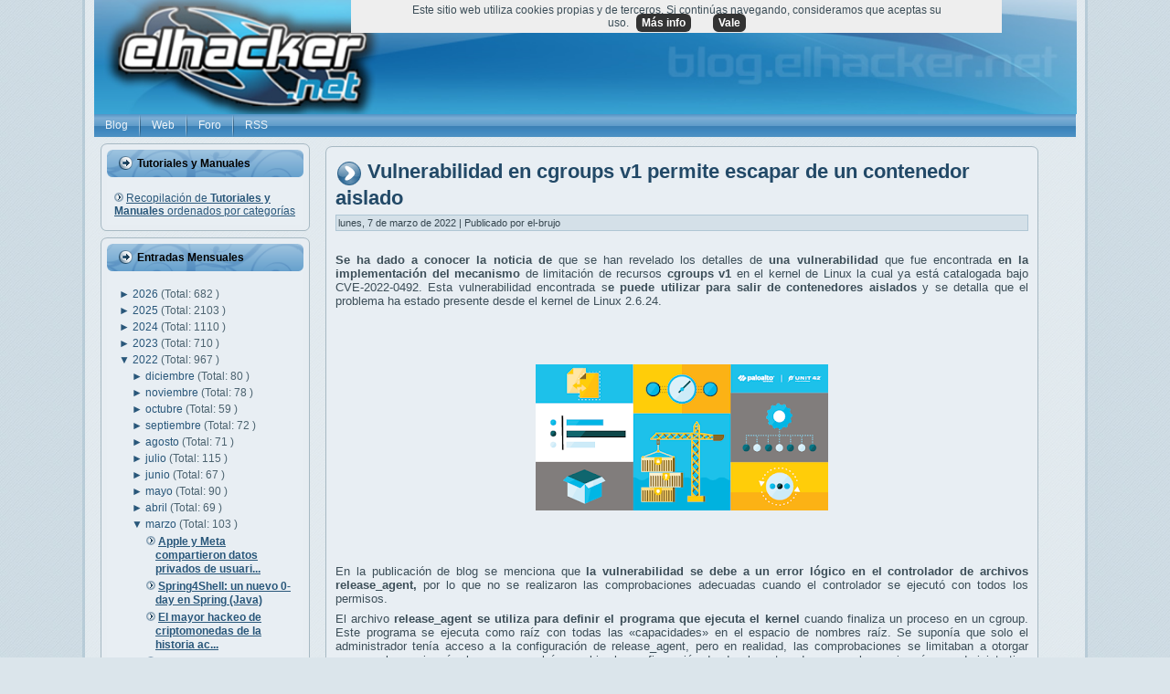

--- FILE ---
content_type: text/javascript; charset=UTF-8
request_url: https://blog.elhacker.net/feeds/posts/default/-/CVE-2022-0492?alt=json-in-script&callback=related_results_labels_thumbs&max-results=6
body_size: 37783
content:
// API callback
related_results_labels_thumbs({"version":"1.0","encoding":"UTF-8","feed":{"xmlns":"http://www.w3.org/2005/Atom","xmlns$openSearch":"http://a9.com/-/spec/opensearchrss/1.0/","xmlns$blogger":"http://schemas.google.com/blogger/2008","xmlns$georss":"http://www.georss.org/georss","xmlns$gd":"http://schemas.google.com/g/2005","xmlns$thr":"http://purl.org/syndication/thread/1.0","id":{"$t":"tag:blogger.com,1999:blog-2395018477846702466"},"updated":{"$t":"2026-02-01T02:36:18.377+01:00"},"category":[{"term":"inteligencia artificial"},{"term":"seguridad"},{"term":"vulnerabilidad"},{"term":"google"},{"term":"microsoft"},{"term":"privacidad"},{"term":"españa"},{"term":"ransomware"},{"term":"Malware"},{"term":"Windows"},{"term":"spain"},{"term":"cve"},{"term":"android"},{"term":"hardware"},{"term":"tutorial"},{"term":"manual"},{"term":"apple"},{"term":"data leak"},{"term":"software"},{"term":"tecnología"},{"term":"china"},{"term":"dinero"},{"term":"IA"},{"term":"rusia"},{"term":"phishing"},{"term":"estados unidos"},{"term":"ciberseguridad"},{"term":"chatGPT"},{"term":"linux"},{"term":"europa"},{"term":"gnu\/linux"},{"term":"navegador"},{"term":"WhatsApp"},{"term":"openai"},{"term":"intel"},{"term":"nvidia"},{"term":"smartphone"},{"term":"datos"},{"term":"iphone"},{"term":"Elon Musk"},{"term":"facebook"},{"term":"twitter"},{"term":"internet"},{"term":"ddos"},{"term":"gpu"},{"term":"windows11"},{"term":"amd"},{"term":"Wifi"},{"term":"hacking"},{"term":"ciberataque"},{"term":"ssd"},{"term":"hackeo"},{"term":"epic fail"},{"term":"cifrado"},{"term":"meta"},{"term":"amazon"},{"term":"chrome"},{"term":"robo"},{"term":"app"},{"term":"ataque"},{"term":"estafa"},{"term":"gemini"},{"term":"rce"},{"term":"herramientas"},{"term":"cpu"},{"term":"gaming"},{"term":"samsung"},{"term":"ciberguerra"},{"term":"teléfono móvil"},{"term":"ios"},{"term":"bug"},{"term":"innovación"},{"term":"multa"},{"term":"procesador"},{"term":"sysadmin"},{"term":"LLM"},{"term":"Networking"},{"term":"espionaje"},{"term":"fraude"},{"term":"inteligenciaartificial"},{"term":"leak"},{"term":"velocidad"},{"term":"herramienta"},{"term":"policia"},{"term":"youtube"},{"term":"scam"},{"term":"ucrania"},{"term":"tools"},{"term":"usb"},{"term":"fbi"},{"term":"timo"},{"term":"historia"},{"term":"memoria"},{"term":"router"},{"term":"ciberespionaje"},{"term":"0-day"},{"term":"demanda"},{"term":"fail"},{"term":"gratis"},{"term":"precio"},{"term":"telegram"},{"term":"apk"},{"term":"office"},{"term":"hdd"},{"term":"ram"},{"term":"botnet"},{"term":"exploit"},{"term":"firmware"},{"term":"instagram"},{"term":"wireless"},{"term":"adobe"},{"term":"deepfake"},{"term":"pentesting"},{"term":"vpn"},{"term":"CloudFlare"},{"term":"buscador"},{"term":"copilot"},{"term":"kali"},{"term":"menores"},{"term":"tiktok"},{"term":"tor"},{"term":"Criptomonedas"},{"term":"actualización"},{"term":"raspberry pi"},{"term":"robot"},{"term":"bitcoin"},{"term":"firefox"},{"term":"hack"},{"term":"streaming"},{"term":"api"},{"term":"filtración"},{"term":"github"},{"term":"nube"},{"term":"programación"},{"term":"rendimiento"},{"term":"troyano"},{"term":"usa"},{"term":"leyes"},{"term":"dns"},{"term":"wordpress"},{"term":"bug bounty"},{"term":"europol"},{"term":"hacker"},{"term":"juegos"},{"term":"tool"},{"term":"cloud"},{"term":"contraseñas"},{"term":"deepseek"},{"term":"lockbit"},{"term":"password"},{"term":"raspberry"},{"term":"antivirus"},{"term":"asus"},{"term":"criptomoneda"},{"term":"alemania"},{"term":"ataques"},{"term":"backup"},{"term":"barcelona"},{"term":"pdf"},{"term":"pegasus"},{"term":"videojuegos"},{"term":"bluetooth"},{"term":"debian"},{"term":"docker"},{"term":"explotación"},{"term":"kali linux"},{"term":"open source"},{"term":"red"},{"term":"tls"},{"term":"virus"},{"term":"almacenamiento"},{"term":"anuncios"},{"term":"pc"},{"term":"steam"},{"term":"firewall"},{"term":"francia"},{"term":"publicidad"},{"term":"ceo"},{"term":"chatbot"},{"term":"consumo"},{"term":"fake"},{"term":"ryzen"},{"term":"Movistar"},{"term":"apache"},{"term":"argentina"},{"term":"distro"},{"term":"eventos"},{"term":"filtracion"},{"term":"parche"},{"term":"pentest"},{"term":"portátil"},{"term":"rtx"},{"term":"análisis"},{"term":"cms"},{"term":"https"},{"term":"iot"},{"term":"nas"},{"term":"powershell"},{"term":"soporte"},{"term":"arm"},{"term":"error"},{"term":"fallo"},{"term":"flash"},{"term":"justicia"},{"term":"madrid"},{"term":"mozilla"},{"term":"xiaomi"},{"term":"Kaspersky"},{"term":"MAC"},{"term":"juez"},{"term":"multimedia"},{"term":"open software"},{"term":"sms"},{"term":"tv"},{"term":"vulnerabilidades"},{"term":"2fa"},{"term":"Kernel"},{"term":"apt"},{"term":"futbol"},{"term":"isp"},{"term":"video"},{"term":"vmware"},{"term":"word"},{"term":"anonymous"},{"term":"censura"},{"term":"claude"},{"term":"consola"},{"term":"detenido"},{"term":"dron"},{"term":"estudio"},{"term":"gmail"},{"term":"plugin"},{"term":"ssh"},{"term":"uefi"},{"term":"coche"},{"term":"compra"},{"term":"donald trump"},{"term":"javascript"},{"term":"laliga"},{"term":"macOS"},{"term":"nintendo"},{"term":"pendrive"},{"term":"rdp"},{"term":"teléfono"},{"term":"tesla"},{"term":"bios"},{"term":"chip"},{"term":"cpd"},{"term":"detenidos"},{"term":"disco duro"},{"term":"drive"},{"term":"guardia civil"},{"term":"lapsus"},{"term":"méxico"},{"term":"nso"},{"term":"spyware"},{"term":"universidad"},{"term":"alcasec"},{"term":"ddr5"},{"term":"fortinet"},{"term":"imágenes"},{"term":"incibe"},{"term":"juicio"},{"term":"nsa"},{"term":"pentester"},{"term":"riesgo"},{"term":"wtf"},{"term":"xss"},{"term":"despidos"},{"term":"gafas"},{"term":"guerra"},{"term":"humanoide"},{"term":"ley"},{"term":"mercado"},{"term":"python"},{"term":"telefonica"},{"term":"Huawei"},{"term":"cisco"},{"term":"dos"},{"term":"google play"},{"term":"hospital"},{"term":"hp"},{"term":"italia"},{"term":"libreoffice"},{"term":"maps"},{"term":"play store"},{"term":"redes"},{"term":"ssl"},{"term":"ataques ddos"},{"term":"backdoor"},{"term":"contraseña"},{"term":"cookies"},{"term":"dispositivo"},{"term":"excel"},{"term":"humor"},{"term":"impresora"},{"term":"ipad"},{"term":"pcie"},{"term":"php"},{"term":"rat"},{"term":"revil"},{"term":"soc"},{"term":"videojuego"},{"term":"EEUU"},{"term":"anthropic"},{"term":"audio"},{"term":"cable"},{"term":"catalunya"},{"term":"denial of service"},{"term":"espacio"},{"term":"iptv"},{"term":"java"},{"term":"robots"},{"term":"virtualizar"},{"term":"amenaza"},{"term":"bancario"},{"term":"banco"},{"term":"bateria"},{"term":"chips"},{"term":"covid19"},{"term":"dark web"},{"term":"gratuito"},{"term":"hdmi"},{"term":"ids"},{"term":"iso"},{"term":"msi"},{"term":"móvil"},{"term":"oracle"},{"term":"pixel"},{"term":"reparar"},{"term":"rescate"},{"term":"sandbox"},{"term":"servidor"},{"term":" seguridad"},{"term":"0day"},{"term":"Forense"},{"term":"coches"},{"term":"futuro"},{"term":"geforce"},{"term":"mirai"},{"term":"poc"},{"term":"programar"},{"term":"radeon"},{"term":"record"},{"term":"skype"},{"term":"spam"},{"term":"trucos"},{"term":"ubuntu"},{"term":"wd"},{"term":"web"},{"term":"NFC"},{"term":"SeguridadWireless"},{"term":"aws"},{"term":"bytedance"},{"term":"conferencia"},{"term":"ficheros"},{"term":"fotos"},{"term":"framework"},{"term":"ips"},{"term":"nginx"},{"term":"opnsense"},{"term":"osint"},{"term":"qualcomm"},{"term":"refrigeración"},{"term":"signal"},{"term":"sim swap"},{"term":"sony"},{"term":"starlink"},{"term":"tpm"},{"term":"DrDDoS"},{"term":"actualizaciones"},{"term":"bloatware"},{"term":"bloqueo"},{"term":"competencia"},{"term":"defender"},{"term":"desarrollo"},{"term":"documental"},{"term":"e-mail"},{"term":"empresa"},{"term":"infostealer"},{"term":"laptop"},{"term":"nand"},{"term":"netflix"},{"term":"orange"},{"term":"ordenador"},{"term":"pantalla"},{"term":"programa recompensas"},{"term":"shell"},{"term":"sistema operativo"},{"term":"smishing"},{"term":"sora"},{"term":"usuarios"},{"term":"videos"},{"term":"wifislax"},{"term":"xbox"},{"term":"MFA"},{"term":"alerta"},{"term":"algoritmo"},{"term":"calor"},{"term":"comandos"},{"term":"contenedor"},{"term":"conti"},{"term":"corea del norte"},{"term":"correo"},{"term":"denegación de servicio"},{"term":"doom"},{"term":"ehn"},{"term":"espiar"},{"term":"esxi"},{"term":"flash player"},{"term":"galaxy"},{"term":"gestores de contraseñas"},{"term":"ibm"},{"term":"israel"},{"term":"japon"},{"term":"monopolio"},{"term":"nuclear"},{"term":"optimización"},{"term":"parrot"},{"term":"precios"},{"term":"retro"},{"term":"sim"},{"term":"tarjeta gráfica"},{"term":"unión europea"},{"term":"windows 10"},{"term":"AEPD"},{"term":"Debugger"},{"term":"RGPD"},{"term":"boot"},{"term":"brecha"},{"term":"chat"},{"term":"conferencias"},{"term":"driver"},{"term":"dropbox"},{"term":"eset"},{"term":"exchange"},{"term":"gps"},{"term":"internet de las cosas"},{"term":"ip"},{"term":"lizard squad"},{"term":"passwords"},{"term":"piratería"},{"term":"proxy"},{"term":"recompensa"},{"term":"redsocial"},{"term":"reino unido"},{"term":"scraping"},{"term":"seagate"},{"term":"sonido"},{"term":"spotify"},{"term":"suricata"},{"term":"tails"},{"term":"torrent"},{"term":"vigilancia"},{"term":"voz"},{"term":"webcam"},{"term":"3d"},{"term":"archivos"},{"term":"asistente"},{"term":"auditoría"},{"term":"bitlocker"},{"term":"cuda"},{"term":"código qr"},{"term":"ddr4"},{"term":"drones"},{"term":"escritorio"},{"term":"ethernet"},{"term":"ffmpeg"},{"term":"formación"},{"term":"grok"},{"term":"hackers"},{"term":"icloud"},{"term":"llamadas"},{"term":"macros"},{"term":"mensajeria"},{"term":"nexus"},{"term":"noname"},{"term":"novedades"},{"term":"nvme"},{"term":"owasp"},{"term":"p2p"},{"term":"qnap"},{"term":"reconocimiento facial"},{"term":"satélite"},{"term":"switch"},{"term":"temperatura"},{"term":"terrorismo"},{"term":"técnicas hacking"},{"term":"udp"},{"term":"valve"},{"term":"videollamadas"},{"term":"vlc"},{"term":"windows10"},{"term":"Concurso"},{"term":"Lazarus"},{"term":"agua"},{"term":"australia"},{"term":"autenticación"},{"term":"batería"},{"term":"bing"},{"term":"bot"},{"term":"brasil"},{"term":"certificado"},{"term":"ces"},{"term":"credenciales"},{"term":"defensa"},{"term":"delito"},{"term":"derechos"},{"term":"detenciones"},{"term":"dgt"},{"term":"electricidad"},{"term":"escasez"},{"term":"falso"},{"term":"free"},{"term":"ftc"},{"term":"gráfica"},{"term":"hacked"},{"term":"imagen"},{"term":"internet of things"},{"term":"investigación"},{"term":"js"},{"term":"keylogger"},{"term":"lg"},{"term":"market"},{"term":"movil"},{"term":"navegadores"},{"term":"nmap"},{"term":"onion"},{"term":"permisos"},{"term":"porno"},{"term":"programacion"},{"term":"salud"},{"term":"steamos"},{"term":"submarino"},{"term":"tebas"},{"term":"ultra"},{"term":"usb-c"},{"term":"wikipedia"},{"term":"CISA"},{"term":"CSRF"},{"term":"Kubernetes"},{"term":"Rootkit"},{"term":"adblock"},{"term":"adobe flash player"},{"term":"alibaba"},{"term":"automatización"},{"term":"azure"},{"term":"benchmark"},{"term":"breach forums"},{"term":"canon"},{"term":"chile"},{"term":"conexión"},{"term":"congreso"},{"term":"copia de seguridad"},{"term":"cryptolocker"},{"term":"delitos"},{"term":"dni"},{"term":"echo"},{"term":"extorsión"},{"term":"fibra"},{"term":"foro"},{"term":"games"},{"term":"google project zero"},{"term":"grafana"},{"term":"gtx"},{"term":"hash"},{"term":"hashcat"},{"term":"informe"},{"term":"lenovo"},{"term":"live-cd"},{"term":"llama"},{"term":"metasploit"},{"term":"mexico"},{"term":"modelo"},{"term":"mp3"},{"term":"mp4"},{"term":"mysql"},{"term":"passkey"},{"term":"pedófilos"},{"term":"photoshop"},{"term":"play"},{"term":"plegable"},{"term":"premios"},{"term":"protección"},{"term":"raidforums"},{"term":"rastreo"},{"term":"reddit"},{"term":"rust"},{"term":"script"},{"term":"smart"},{"term":"smb"},{"term":"tablet"},{"term":"teams"},{"term":"test"},{"term":"the pirate bay"},{"term":"token"},{"term":"trump"},{"term":"wikileaks"},{"term":"windows xp"},{"term":"zoom"},{"term":"5g"},{"term":"Ethereum"},{"term":"NTLM"},{"term":"VirtualBox"},{"term":"Virtualización"},{"term":"ayuntamiento"},{"term":"babuk"},{"term":"bash"},{"term":"bots"},{"term":"bypass"},{"term":"cables"},{"term":"compras"},{"term":"core"},{"term":"covid"},{"term":"darkside"},{"term":"datos personales"},{"term":"digital"},{"term":"dram"},{"term":"drupal"},{"term":"empresas"},{"term":"emulador"},{"term":"epic games"},{"term":"extension"},{"term":"fiabilidad"},{"term":"fibra óptica"},{"term":"gadget"},{"term":"geolocalizar"},{"term":"git"},{"term":"gobierno"},{"term":"guía"},{"term":"hardening"},{"term":"juego"},{"term":"linkedin"},{"term":"maldoc"},{"term":"minado"},{"term":"monitor"},{"term":"nasa"},{"term":"nothing"},{"term":"pago"},{"term":"parches"},{"term":"pcgaming"},{"term":"phone"},{"term":"placa base"},{"term":"portatil"},{"term":"reader"},{"term":"recompensas"},{"term":"recuperar"},{"term":"resumen"},{"term":"safari"},{"term":"secuestro"},{"term":"secure boot"},{"term":"seguridadinformática"},{"term":"sql"},{"term":"suicidio"},{"term":"suscripción"},{"term":"tecnologia"},{"term":"thunderbolt"},{"term":"trickbot"},{"term":"vba"},{"term":"virustotal"},{"term":"voip"},{"term":"vscode"},{"term":"vídeo"},{"term":"winrar"},{"term":"wpa"},{"term":"xml"},{"term":"FreeBSD"},{"term":"SistemaOperativo"},{"term":"Sodinokibi"},{"term":"acuerdo"},{"term":"adamo"},{"term":"adsl"},{"term":"aio"},{"term":"amenazas"},{"term":"aniversario"},{"term":"aranceles"},{"term":"backblaze"},{"term":"bind"},{"term":"blackcat"},{"term":"browser"},{"term":"centos"},{"term":"cert"},{"term":"ces2026"},{"term":"chipset"},{"term":"consejos"},{"term":"control"},{"term":"correos"},{"term":"ctf"},{"term":"cámara"},{"term":"data"},{"term":"dell"},{"term":"denuncia"},{"term":"disco"},{"term":"discord"},{"term":"dma"},{"term":"dominios"},{"term":"duckduckgo"},{"term":"e2e"},{"term":"edge"},{"term":"editor"},{"term":"edr"},{"term":"emotet"},{"term":"empleo"},{"term":"epic"},{"term":"estudiantes"},{"term":"extensiones"},{"term":"formacion"},{"term":"gigabyte"},{"term":"gitlab"},{"term":"hijacking"},{"term":"historial"},{"term":"html5"},{"term":"iMessage"},{"term":"impresoras"},{"term":"internet explorer"},{"term":"iptables"},{"term":"japón"},{"term":"legal"},{"term":"lpe"},{"term":"m1"},{"term":"medicina"},{"term":"memoria ram"},{"term":"menor"},{"term":"microsd"},{"term":"mitm"},{"term":"musica"},{"term":"niños"},{"term":"outlook"},{"term":"patch"},{"term":"paypal"},{"term":"phineas fisher"},{"term":"photos"},{"term":"powertoys"},{"term":"prisión"},{"term":"pro"},{"term":"productividad"},{"term":"redline"},{"term":"relay"},{"term":"reversing"},{"term":"rockstar"},{"term":"ryuk"},{"term":"sandisk"},{"term":"server"},{"term":"teamviewer"},{"term":"teclado"},{"term":"trabajo"},{"term":"usuario"},{"term":"waf"},{"term":" vulnerabilidad"},{"term":"DLSS"},{"term":"LOLBins"},{"term":"Spectre"},{"term":"VNC"},{"term":"actualizar"},{"term":"administrador"},{"term":"ads"},{"term":"alexa"},{"term":"alphv"},{"term":"ati"},{"term":"atm"},{"term":"avast"},{"term":"bancos"},{"term":"beta"},{"term":"biometria"},{"term":"blizzard"},{"term":"booter"},{"term":"brave"},{"term":"bsod"},{"term":"captcha"},{"term":"cartuchos"},{"term":"cellebrite"},{"term":"centro de datos"},{"term":"charlas"},{"term":"ciberataques"},{"term":"cibercrimen"},{"term":"clonar"},{"term":"cmd"},{"term":"cni"},{"term":"codec"},{"term":"colombia"},{"term":"comparativa"},{"term":"compartir"},{"term":"cracking"},{"term":"cuántico"},{"term":"código"},{"term":"d-link"},{"term":"dll"},{"term":"ejercito"},{"term":"email"},{"term":"energia"},{"term":"eol"},{"term":"eu"},{"term":"fabricante"},{"term":"ffth"},{"term":"gpt"},{"term":"gta"},{"term":"hd"},{"term":"hosting"},{"term":"hugging face"},{"term":"india"},{"term":"infraestructura"},{"term":"ingeniería social"},{"term":"inteligente"},{"term":"inversión"},{"term":"inyección"},{"term":"inyección sql"},{"term":"ipv6"},{"term":"jueces"},{"term":"libro"},{"term":"limpieza"},{"term":"minecraft"},{"term":"mongoDB"},{"term":"mossos"},{"term":"nft"},{"term":"ntfs"},{"term":"onlyfans"},{"term":"pavel durov"},{"term":"perplexity"},{"term":"pirateria"},{"term":"politica"},{"term":"powerpoint"},{"term":"programa"},{"term":"prohibición"},{"term":"prompt"},{"term":"protocolo"},{"term":"ps5"},{"term":"pwn2own"},{"term":"raid"},{"term":"realidad aumentada"},{"term":"recovery"},{"term":"rom"},{"term":"santander"},{"term":"sata"},{"term":"sdk"},{"term":"seguimiento"},{"term":"socket"},{"term":"software libre"},{"term":"stable diffusion"},{"term":"taiwan"},{"term":"tcp"},{"term":"televisión"},{"term":"tunnel"},{"term":"uber"},{"term":"updates"},{"term":"upnp"},{"term":"vault7"},{"term":"webshell"},{"term":"western digital"},{"term":"zip"},{"term":"7-zip"},{"term":"AI"},{"term":"CCTV"},{"term":"DDoSia"},{"term":"DMCA"},{"term":"Ehn-Dev"},{"term":"Elasticsearch"},{"term":"Snapdragon"},{"term":"Zeitgeist"},{"term":"Zuckerberg"},{"term":"accidente"},{"term":"aes"},{"term":"alternativa"},{"term":"aplicación"},{"term":"archivo"},{"term":"armas"},{"term":"banana"},{"term":"bard"},{"term":"bitcoins"},{"term":"buffer"},{"term":"caine"},{"term":"cheat"},{"term":"chromecast"},{"term":"cia"},{"term":"clop"},{"term":"comando"},{"term":"configuración"},{"term":"copiar"},{"term":"cybercamp"},{"term":"cárcel"},{"term":"ddr"},{"term":"deepmind"},{"term":"descarga"},{"term":"displayport"},{"term":"disquete"},{"term":"doc"},{"term":"documentos"},{"term":"docx"},{"term":"drivers"},{"term":"drone"},{"term":"engaño"},{"term":"estafas"},{"term":"fido"},{"term":"filtraciones"},{"term":"fortnite"},{"term":"foto"},{"term":"fotografia"},{"term":"fútbol"},{"term":"gestor"},{"term":"grabar"},{"term":"gui"},{"term":"guia"},{"term":"gusano"},{"term":"hackerone"},{"term":"hive"},{"term":"holanda"},{"term":"http"},{"term":"humano"},{"term":"incidente"},{"term":"informática"},{"term":"inicio"},{"term":"ioc"},{"term":"ipv4"},{"term":"jailbreak"},{"term":"killnet"},{"term":"kodi"},{"term":"log4j"},{"term":"láser"},{"term":"mini"},{"term":"monitorizar"},{"term":"mta"},{"term":"muerte"},{"term":"notas"},{"term":"npu"},{"term":"openssh"},{"term":"otan"},{"term":"ovh"},{"term":"pantherlake"},{"term":"patente"},{"term":"pelicula"},{"term":"perro"},{"term":"plataforma"},{"term":"player"},{"term":"pornhub"},{"term":"pornografía infantil"},{"term":"profesor"},{"term":"putty"},{"term":"raspbian"},{"term":"ray-ban"},{"term":"realidad virtual"},{"term":"recuperación"},{"term":"redhat"},{"term":"registro"},{"term":"registros"},{"term":"reglas"},{"term":"reproductor"},{"term":"restaurar"},{"term":"ring"},{"term":"rtve"},{"term":"samba"},{"term":"san bernardino"},{"term":"sandworm"},{"term":"satelite"},{"term":"sega"},{"term":"seguros"},{"term":"sistema"},{"term":"sniffer"},{"term":"sostenibilidad"},{"term":"sqli"},{"term":"stealer"},{"term":"stresser"},{"term":"tarjeta"},{"term":"televisor"},{"term":"tinta"},{"term":"tiny"},{"term":"tpb"},{"term":"tracking"},{"term":"tráfico"},{"term":"ubicación"},{"term":"ue"},{"term":"update"},{"term":"venezuela"},{"term":"venta"},{"term":"vodafone"},{"term":"wpa2"},{"term":"wsl"},{"term":"Apple Watch"},{"term":"BitTorrent"},{"term":"CDN"},{"term":"Chromium"},{"term":"CyanogenMOD"},{"term":"DoH"},{"term":"GDPR"},{"term":"MAC Adress"},{"term":"OpenWRT"},{"term":"Stagefright"},{"term":"ViceSociety"},{"term":"adb"},{"term":"afr"},{"term":"agentes"},{"term":"airtags"},{"term":"akamai"},{"term":"alternativas"},{"term":"amor"},{"term":"anti-ddos"},{"term":"antimalware"},{"term":"anydesk"},{"term":"app store"},{"term":"apps"},{"term":"arquitectura"},{"term":"arranque"},{"term":"automatizar"},{"term":"aviso"},{"term":"badusb"},{"term":"baterias"},{"term":"bgp"},{"term":"blockchain"},{"term":"brute-force"},{"term":"caida"},{"term":"calidad"},{"term":"camara"},{"term":"cerebro"},{"term":"cia vault7"},{"term":"ciberdelito"},{"term":"cine"},{"term":"clonezilla"},{"term":"colaboración"},{"term":"conector"},{"term":"contenido"},{"term":"controlador"},{"term":"crash"},{"term":"cripto"},{"term":"criptomineros"},{"term":"crisis"},{"term":"crowdstrike"},{"term":"cuenta"},{"term":"cuentas"},{"term":"código abierto"},{"term":"dark market"},{"term":"datacenter"},{"term":"delincuente"},{"term":"directx"},{"term":"domótica"},{"term":"drm"},{"term":"dropper"},{"term":"edad"},{"term":"educación"},{"term":"end-to-end"},{"term":"energía"},{"term":"epyc"},{"term":"escaner"},{"term":"estudiante"},{"term":"extensión"},{"term":"facua"},{"term":"fallece"},{"term":"fcc"},{"term":"fedora"},{"term":"fifa"},{"term":"fingerprinting"},{"term":"fix"},{"term":"fracaso"},{"term":"fuerza bruta"},{"term":"geopolítica"},{"term":"glosario"},{"term":"google Authenticator"},{"term":"honeypot"},{"term":"httpd"},{"term":"hydra"},{"term":"icann"},{"term":"ihavebeenpwned"},{"term":"industria"},{"term":"inferencia"},{"term":"ingresos"},{"term":"interpol"},{"term":"inversion"},{"term":"iof"},{"term":"iran"},{"term":"irlanda"},{"term":"jack dorsey"},{"term":"joomla"},{"term":"kvm"},{"term":"libertad"},{"term":"lnk"},{"term":"local"},{"term":"luz"},{"term":"macro"},{"term":"malaga"},{"term":"mariadb"},{"term":"mastodon"},{"term":"memtest"},{"term":"mensajes"},{"term":"microfono"},{"term":"militares"},{"term":"minar"},{"term":"monitoring"},{"term":"moodle"},{"term":"narcos"},{"term":"nethunter"},{"term":"neutralidad"},{"term":"nigeria"},{"term":"normativa"},{"term":"oauth"},{"term":"ofimática"},{"term":"ojos"},{"term":"ollama"},{"term":"ont"},{"term":"onu"},{"term":"openia"},{"term":"openssl"},{"term":"openvpn"},{"term":"paint"},{"term":"polémica"},{"term":"programador"},{"term":"programas"},{"term":"project zero"},{"term":"proton"},{"term":"putin"},{"term":"qbot"},{"term":"qr"},{"term":"qwen"},{"term":"recall"},{"term":"reloj"},{"term":"reto"},{"term":"rsync"},{"term":"rtx5090"},{"term":"rumor"},{"term":"sabotaje"},{"term":"sam altman"},{"term":"sanciones"},{"term":"security"},{"term":"semiconductor"},{"term":"servidores"},{"term":"sharepoint"},{"term":"shodan"},{"term":"snmp"},{"term":"snowden"},{"term":"soho"},{"term":"sqlite"},{"term":"stallman"},{"term":"store"},{"term":"suplantación"},{"term":"sysinternals"},{"term":"systemd"},{"term":"talleres"},{"term":"tarjeta sd"},{"term":"telefono"},{"term":"teletrabajo"},{"term":"television"},{"term":"terminal"},{"term":"thermal throttling"},{"term":"tienda"},{"term":"top"},{"term":"toyota"},{"term":"ventas"},{"term":"video conferencia"},{"term":"wifiway"},{"term":"windows7"},{"term":"wireshark"},{"term":"worm"},{"term":"wps"},{"term":"xeon"},{"term":"yahoo"},{"term":" phishing"},{"term":"2026"},{"term":"2e2"},{"term":"Blackwell"},{"term":"Candiru"},{"term":"Crypt0l0cker"},{"term":"DNS over HTTPS"},{"term":"Fappening"},{"term":"Log4Shell"},{"term":"Man in the Middle"},{"term":"Meltdown"},{"term":"Midjourney"},{"term":"PlugWalkJoe"},{"term":"Rhysida"},{"term":"SAP"},{"term":"ShinyHunters"},{"term":"Threadripper"},{"term":"acrobat"},{"term":"adaptador"},{"term":"advertencia"},{"term":"adware"},{"term":"aeropuerto"},{"term":"air tag"},{"term":"ajedrez"},{"term":"alphabet"},{"term":"analisis"},{"term":"anonimato"},{"term":"apt29"},{"term":"arc"},{"term":"archive"},{"term":"asn"},{"term":"auto"},{"term":"aviones"},{"term":"baidu"},{"term":"bbva"},{"term":"bec"},{"term":"bill gates"},{"term":"bizum"},{"term":"blackhat"},{"term":"bloqueos"},{"term":"bolsa"},{"term":"borrado"},{"term":"breach"},{"term":"brian krebs"},{"term":"broadcom"},{"term":"cabeceras"},{"term":"cache"},{"term":"caché"},{"term":"cajeros"},{"term":"cargador"},{"term":"casio"},{"term":"chromeos"},{"term":"ciencia"},{"term":"citas"},{"term":"cobertura"},{"term":"codex"},{"term":"comb"},{"term":"comunicaciones"},{"term":"consolas"},{"term":"contenedores"},{"term":"control parental"},{"term":"copyright"},{"term":"corrupción"},{"term":"corsair"},{"term":"cozy bear"},{"term":"criptografía"},{"term":"crypto"},{"term":"cumpleaños"},{"term":"cursos"},{"term":"dall-e"},{"term":"darknet"},{"term":"data breach"},{"term":"data center"},{"term":"datos biómetricos"},{"term":"ddos for hire"},{"term":"desarollo"},{"term":"desbloqueo"},{"term":"descargas"},{"term":"detencion"},{"term":"diferencias"},{"term":"disney"},{"term":"dmarc"},{"term":"doble autenticación"},{"term":"download"},{"term":"ea"},{"term":"edición"},{"term":"eff"},{"term":"ejemplos"},{"term":"emet"},{"term":"emuladores"},{"term":"entrevista"},{"term":"eof"},{"term":"errores"},{"term":"esim"},{"term":"evento"},{"term":"experimento"},{"term":"explorador"},{"term":"f1"},{"term":"f5"},{"term":"fairphone"},{"term":"find"},{"term":"flipper zero"},{"term":"flubot"},{"term":"fps"},{"term":"fsb"},{"term":"fuentes de alimentación"},{"term":"fuzzing"},{"term":"gimp"},{"term":"gnu"},{"term":"gpl"},{"term":"gpon"},{"term":"gpt5"},{"term":"grandoreiro"},{"term":"granja"},{"term":"gru"},{"term":"handbrake"},{"term":"hbo"},{"term":"hikvision"},{"term":"hollywood"},{"term":"hospitales"},{"term":"http2"},{"term":"ie"},{"term":"iis"},{"term":"influencer"},{"term":"ingeniería"},{"term":"isis"},{"term":"jeff bezos"},{"term":"json"},{"term":"jugar"},{"term":"kim"},{"term":"kms"},{"term":"la9"},{"term":"latencia"},{"term":"latino"},{"term":"ldap"},{"term":"lenguajes"},{"term":"live"},{"term":"livecd"},{"term":"localizacion"},{"term":"localizar"},{"term":"m4"},{"term":"m5"},{"term":"macbook"},{"term":"magento"},{"term":"marketing"},{"term":"md5"},{"term":"mediatek"},{"term":"meet"},{"term":"mega"},{"term":"mensajería"},{"term":"militar"},{"term":"mobile"},{"term":"modding"},{"term":"modelos"},{"term":"most wanted"},{"term":"nato"},{"term":"neuralink"},{"term":"niño"},{"term":"nota de prensa"},{"term":"notepad++"},{"term":"nse"},{"term":"obsolescencia"},{"term":"oclHashcat"},{"term":"ocr"},{"term":"oled"},{"term":"openoffice"},{"term":"opensource"},{"term":"opera"},{"term":"optimizar"},{"term":"overflow"},{"term":"overlay"},{"term":"patch tuesday"},{"term":"pe"},{"term":"periodistas"},{"term":"persistencia"},{"term":"personalización"},{"term":"pfsense"},{"term":"ping"},{"term":"pirata"},{"term":"playstation"},{"term":"png"},{"term":"ponencias"},{"term":"premium"},{"term":"print"},{"term":"prometheus"},{"term":"proveedor"},{"term":"psu"},{"term":"rar"},{"term":"rclone"},{"term":"recursos"},{"term":"redes sociales"},{"term":"redmi"},{"term":"remoto"},{"term":"rescue"},{"term":"reverse"},{"term":"robar"},{"term":"rog"},{"term":"root"},{"term":"ropa"},{"term":"routers"},{"term":"rufus"},{"term":"rumania"},{"term":"san francisco"},{"term":"sbc"},{"term":"scanner"},{"term":"sd"},{"term":"seguro"},{"term":"semiconductores"},{"term":"servidor web"},{"term":"sevilla"},{"term":"silk road"},{"term":"siri"},{"term":"sistema ficheros"},{"term":"skimmer"},{"term":"skynet"},{"term":"snort"},{"term":"spacex"},{"term":"sql injection"},{"term":"startup"},{"term":"sudo"},{"term":"synology"},{"term":"t-mobile"},{"term":"telefonia movil"},{"term":"telefonía"},{"term":"tendencias"},{"term":"throttling"},{"term":"titan"},{"term":"tokens"},{"term":"tp-link"},{"term":"transparencia"},{"term":"transporte"},{"term":"truco"},{"term":"tsmc"},{"term":"ttp"},{"term":"tweet"},{"term":"url"},{"term":"veeam"},{"term":"viral"},{"term":"virtual"},{"term":"vm"},{"term":"vram"},{"term":"webkit"},{"term":"wireguard"},{"term":"wsl2"},{"term":"yandex"},{"term":"zeek"},{"term":".NET"},{"term":"64 bits"},{"term":"Bogachev"},{"term":"ChucklingSquad"},{"term":"ClickFix"},{"term":"Crimson"},{"term":"Cross Site Scripting"},{"term":"Cyanogen"},{"term":"DSLR"},{"term":"DSM"},{"term":"Enhanced Mitigation Experience Toolkit"},{"term":"Iris"},{"term":"Kurtaj"},{"term":"Marshmallow"},{"term":"Postfix"},{"term":"QoS"},{"term":"RansomEXX"},{"term":"Ross Ulbricht"},{"term":"Tim Cook"},{"term":"abogado"},{"term":"acciones"},{"term":"acoso"},{"term":"active directory"},{"term":"activision"},{"term":"actor"},{"term":"adios"},{"term":"adsense"},{"term":"aduanas"},{"term":"adwords"},{"term":"akira"},{"term":"all-in-one"},{"term":"ampere"},{"term":"andorra"},{"term":"antiransom"},{"term":"aplicaciones"},{"term":"apu"},{"term":"arion"},{"term":"ataques homograficos"},{"term":"atx"},{"term":"auditar"},{"term":"aumento"},{"term":"auriculares"},{"term":"avaddon"},{"term":"avi"},{"term":"avira"},{"term":"awards"},{"term":"banca"},{"term":"bitwarden"},{"term":"blackarch"},{"term":"blackberry"},{"term":"blackout"},{"term":"boeing"},{"term":"bootkit"},{"term":"bounty"},{"term":"bug bounty programa"},{"term":"buscar"},{"term":"c"},{"term":"c++"},{"term":"ca"},{"term":"california"},{"term":"call of duty"},{"term":"canada"},{"term":"canales"},{"term":"capture the flag"},{"term":"celebgate"},{"term":"cerveza"},{"term":"citrix"},{"term":"cl0p"},{"term":"clave"},{"term":"cmr"},{"term":"compilación"},{"term":"complemento"},{"term":"componentes"},{"term":"comprar"},{"term":"conectividad"},{"term":"congresos"},{"term":"convertidor"},{"term":"cookie"},{"term":"coreadelnorte"},{"term":"costa rica"},{"term":"crackear"},{"term":"criptografia"},{"term":"cristal"},{"term":"cryptowall"},{"term":"crítica"},{"term":"curiosidades"},{"term":"cyber camp"},{"term":"cámaras"},{"term":"códigoabierto"},{"term":"datos privados"},{"term":"datospersonales"},{"term":"debugging"},{"term":"deface"},{"term":"defi"},{"term":"delincuencia"},{"term":"desarrollador"},{"term":"descargar"},{"term":"descifrado"},{"term":"desnudos"},{"term":"diseño"},{"term":"dispositivos"},{"term":"doble factor"},{"term":"donaciones"},{"term":"doppelpaymer"},{"term":"dvd"},{"term":"elecciones"},{"term":"electrónica"},{"term":"elonmusk"},{"term":"empleado"},{"term":"empleados"},{"term":"encrypt"},{"term":"estado islámico"},{"term":"evasion"},{"term":"evitarransomware"},{"term":"exfiltracion"},{"term":"exfiltración"},{"term":"exiftool"},{"term":"exposición"},{"term":"fabrica"},{"term":"fabricación"},{"term":"fail2ban"},{"term":"feature"},{"term":"filtros"},{"term":"finlandia"},{"term":"firefly"},{"term":"fortigate"},{"term":"fuga"},{"term":"fábrica"},{"term":"gamers"},{"term":"garantia"},{"term":"gatekeeper"},{"term":"gif"},{"term":"godaddy"},{"term":"gopro"},{"term":"gpo"},{"term":"granjas"},{"term":"grub"},{"term":"gráficos"},{"term":"gsm"},{"term":"hackear"},{"term":"hacktivismo"},{"term":"hotmail"},{"term":"hub"},{"term":"humanos"},{"term":"identidad"},{"term":"ilegal"},{"term":"imageMagick"},{"term":"indra"},{"term":"inhibidor"},{"term":"instalar"},{"term":"itunes"},{"term":"ivanti"},{"term":"jammer"},{"term":"jornadas"},{"term":"joven"},{"term":"kia"},{"term":"kingston"},{"term":"la liga"},{"term":"lan"},{"term":"lanzamiento"},{"term":"lastpass"},{"term":"lcd"},{"term":"lectura"},{"term":"led"},{"term":"legislación"},{"term":"lfp"},{"term":"librería"},{"term":"ligar"},{"term":"lineage"},{"term":"live-dvd"},{"term":"livebox"},{"term":"llaves"},{"term":"log"},{"term":"logitech"},{"term":"logs"},{"term":"loki"},{"term":"luna"},{"term":"m3"},{"term":"mac os"},{"term":"maduro"},{"term":"mafia"},{"term":"magecart"},{"term":"maltego"},{"term":"mandiant"},{"term":"mapas"},{"term":"maze"},{"term":"mbr"},{"term":"medicos"},{"term":"medios"},{"term":"medusa"},{"term":"menor de edad"},{"term":"mensaje"},{"term":"mercado negro"},{"term":"merlin"},{"term":"messenger"},{"term":"metadatos"},{"term":"micro"},{"term":"micron"},{"term":"mistral"},{"term":"mit"},{"term":"mms"},{"term":"modsecurity"},{"term":"modular"},{"term":"mtbf"},{"term":"mujeres"},{"term":"mundial"},{"term":"mundo hacker"},{"term":"murcia"},{"term":"médicos"},{"term":"nes"},{"term":"netgear"},{"term":"noruega"},{"term":"notebookLM"},{"term":"notepad"},{"term":"npm"},{"term":"ntp"},{"term":"núcleo"},{"term":"ocu"},{"term":"offline"},{"term":"ofimatica"},{"term":"ole"},{"term":"ollydbg"},{"term":"one"},{"term":"onedrive"},{"term":"online"},{"term":"onlyoffice"},{"term":"os"},{"term":"osx"},{"term":"overclocking"},{"term":"owncloud"},{"term":"pagos"},{"term":"particiones"},{"term":"path traversal"},{"term":"payload"},{"term":"pbx"},{"term":"peering"},{"term":"pegar"},{"term":"periodismo"},{"term":"petroleo"},{"term":"pin"},{"term":"plasma"},{"term":"playstore"},{"term":"plugins"},{"term":"podcast"},{"term":"podman"},{"term":"portugal"},{"term":"posicionamiento"},{"term":"potencia"},{"term":"predator"},{"term":"prime"},{"term":"promtail"},{"term":"protonmail"},{"term":"puerta trasera"},{"term":"rae"},{"term":"ransomhouse"},{"term":"react"},{"term":"realidadvirtual"},{"term":"recaptcha"},{"term":"reciclar"},{"term":"recuperacion"},{"term":"red hat"},{"term":"redessociales"},{"term":"reportaje"},{"term":"reporte"},{"term":"reseñas"},{"term":"responsible disclosure"},{"term":"risc"},{"term":"robotica"},{"term":"roms"},{"term":"roomba"},{"term":"rootedCon"},{"term":"ruido"},{"term":"samy"},{"term":"satoshi"},{"term":"scp"},{"term":"scraper"},{"term":"screenshot"},{"term":"secure shell"},{"term":"sendmail"},{"term":"sensor"},{"term":"seo"},{"term":"sepe"},{"term":"sexo"},{"term":"share"},{"term":"sistemas operativos"},{"term":"skimming"},{"term":"slack"},{"term":"sli"},{"term":"smart tv"},{"term":"solarwinds"},{"term":"sonnet"},{"term":"ssdp"},{"term":"ssrf"},{"term":"stack overflow"},{"term":"subida"},{"term":"sudafrica"},{"term":"sudan"},{"term":"svg"},{"term":"tareas"},{"term":"telecomunicación"},{"term":"telnet"},{"term":"temu"},{"term":"terrorista"},{"term":"terroristas"},{"term":"tier"},{"term":"tik tok"},{"term":"tinder"},{"term":"tips"},{"term":"torneo"},{"term":"torrentLocker"},{"term":"toshiba"},{"term":"trabajador"},{"term":"tracker"},{"term":"traducción"},{"term":"trampa"},{"term":"tsunami"},{"term":"typosquatting"},{"term":"técnicas"},{"term":"ubisoft"},{"term":"unicode"},{"term":"united kingdom"},{"term":"unity"},{"term":"ups"},{"term":"vBulletin"},{"term":"vacuna"},{"term":"valencia"},{"term":"vecino"},{"term":"vector"},{"term":"vehículo"},{"term":"veo"},{"term":"versiones"},{"term":"vision"},{"term":"visual studio code"},{"term":"volkswagen"},{"term":"votaciones"},{"term":"wallapop"},{"term":"wan"},{"term":"wannacry"},{"term":"warp"},{"term":"waze"},{"term":"wine"},{"term":"wipe"},{"term":"wiper"},{"term":"worldcoin"},{"term":"wp"},{"term":"wpa3"},{"term":"x"},{"term":"xls"},{"term":"yihad"},{"term":"youtuber"},{"term":"zfs"},{"term":"zorin"},{"term":"ética"},{"term":"órbita"},{"term":"2003"},{"term":"2020"},{"term":"4g"},{"term":"4k"},{"term":"8k"},{"term":"Aisuru"},{"term":"Alder Lake"},{"term":"Authenticator"},{"term":"C#"},{"term":"CNMC"},{"term":"CVE-2019-11931"},{"term":"Cabassous"},{"term":"Compatibilidad"},{"term":"CrackMapExec"},{"term":"Evil Twin Attack"},{"term":"HAFNIUM"},{"term":"HIBP"},{"term":"HoloLens"},{"term":"LSASS"},{"term":"MSHTML"},{"term":"MikroTik"},{"term":"Olt"},{"term":"Pfizer"},{"term":"PhaaS"},{"term":"PrintNightmare"},{"term":"RaaS"},{"term":"Rombertik"},{"term":"SELinux"},{"term":"SJCAM"},{"term":"Twitch"},{"term":"VeraCrypt"},{"term":"Zerodium"},{"term":"accellion"},{"term":"acceso"},{"term":"accesorio"},{"term":"acer"},{"term":"activador"},{"term":"adm"},{"term":"adobe reader"},{"term":"adolescente"},{"term":"aede"},{"term":"ahorro"},{"term":"aire"},{"term":"airpods"},{"term":"alertas"},{"term":"alicante"},{"term":"aliexpress"},{"term":"alpine"},{"term":"am5"},{"term":"amplification"},{"term":"analizar"},{"term":"ancho de banda"},{"term":"animales"},{"term":"anime"},{"term":"anon"},{"term":"apagon"},{"term":"aprendizaje"},{"term":"apt28"},{"term":"arabia"},{"term":"arm64"},{"term":"arp"},{"term":"as"},{"term":"as a service"},{"term":"asia"},{"term":"assembler"},{"term":"asterisk"},{"term":"auricular"},{"term":"automóvil"},{"term":"autonomo"},{"term":"autonomía"},{"term":"autopilot"},{"term":"autopsy"},{"term":"aviso correos"},{"term":"barato"},{"term":"belleza"},{"term":"bimi"},{"term":"binarios"},{"term":"blackbasta"},{"term":"blu-ray"},{"term":"bluesky"},{"term":"bmw"},{"term":"bootloader"},{"term":"borrador"},{"term":"bounty programa"},{"term":"box"},{"term":"bridge"},{"term":"british"},{"term":"broncano"},{"term":"caching"},{"term":"cajero"},{"term":"calendar"},{"term":"cambio"},{"term":"cambios"},{"term":"canadá"},{"term":"canal"},{"term":"canarias"},{"term":"canonical"},{"term":"capacidad"},{"term":"carrefour"},{"term":"carrera"},{"term":"carta"},{"term":"ccleaner"},{"term":"ccoo"},{"term":"celular"},{"term":"certificados"},{"term":"chats"},{"term":"chema alonso"},{"term":"chromebook"},{"term":"ciberdelincuencia"},{"term":"cierre"},{"term":"clamav"},{"term":"cliente"},{"term":"cloud computing"},{"term":"colonial"},{"term":"comercio"},{"term":"computación"},{"term":"computex"},{"term":"comunidad"},{"term":"condena"},{"term":"consumidor"},{"term":"contactless"},{"term":"contrabando"},{"term":"contrato"},{"term":"controladora"},{"term":"copia"},{"term":"copy"},{"term":"cordoba"},{"term":"corea"},{"term":"corea del sur"},{"term":"coronavirus"},{"term":"cortana"},{"term":"creatividad"},{"term":"credencial"},{"term":"critical updates"},{"term":"cuckoo"},{"term":"custom"},{"term":"cáncer"},{"term":"dato"},{"term":"dba"},{"term":"dd-wrt"},{"term":"ddos-for-hire"},{"term":"deep"},{"term":"deft"},{"term":"derecho"},{"term":"deserialización"},{"term":"despido"},{"term":"detección"},{"term":"devolver"},{"term":"diagnóstico"},{"term":"diccionario"},{"term":"digi"},{"term":"discoduro"},{"term":"diy"},{"term":"dkim"},{"term":"document foundation"},{"term":"documento"},{"term":"dridex"},{"term":"droga"},{"term":"drogas"},{"term":"duqu"},{"term":"editar"},{"term":"educacion"},{"term":"edward snowden"},{"term":"egregor"},{"term":"ejecución"},{"term":"ejecuciónremota"},{"term":"el corte inglés"},{"term":"electronic arts"},{"term":"empire"},{"term":"emular"},{"term":"encriptación"},{"term":"encrochat"},{"term":"endesa"},{"term":"enlaces"},{"term":"entrenar"},{"term":"equivalencia"},{"term":"escalado"},{"term":"escanear"},{"term":"escritura"},{"term":"escáner"},{"term":"esteganografía"},{"term":"estrategia"},{"term":"estándar"},{"term":"etiqueta"},{"term":"ettercap"},{"term":"evilginx2"},{"term":"exfat"},{"term":"exif"},{"term":"exim"},{"term":"exploits"},{"term":"f-droid"},{"term":"fTPM"},{"term":"falsos"},{"term":"fap"},{"term":"favicon"},{"term":"ferrari"},{"term":"fire"},{"term":"fiscal"},{"term":"flood"},{"term":"flow"},{"term":"fondos"},{"term":"formulario"},{"term":"fortios"},{"term":"foss"},{"term":"foxit"},{"term":"fsr"},{"term":"fuego"},{"term":"full disclosure"},{"term":"funciones"},{"term":"fundador"},{"term":"fuse"},{"term":"fusion"},{"term":"galicia"},{"term":"game boy"},{"term":"gasolina"},{"term":"genesis"},{"term":"glass"},{"term":"glibc"},{"term":"go"},{"term":"google drive"},{"term":"gparted"},{"term":"graphene"},{"term":"gratuita"},{"term":"groq"},{"term":"grupales"},{"term":"grupo"},{"term":"gráficas"},{"term":"hackaton"},{"term":"hamr"},{"term":"harmonyOS"},{"term":"hbm"},{"term":"heap"},{"term":"hogar"},{"term":"honda"},{"term":"hong kong"},{"term":"hotel"},{"term":"hta"},{"term":"html"},{"term":"huella"},{"term":"huellas"},{"term":"hwid"},{"term":"ida"},{"term":"iframe"},{"term":"igpu"},{"term":"image"},{"term":"imprimir"},{"term":"impuestos"},{"term":"ingeniero"},{"term":"ingeniería inversa"},{"term":"ingenieríasocial"},{"term":"inteco"},{"term":"intel management engine"},{"term":"inteligencia"},{"term":"interfaz"},{"term":"ipsec"},{"term":"ipset"},{"term":"irobot"},{"term":"jacking"},{"term":"john deere"},{"term":"joker"},{"term":"jpg"},{"term":"juego de tronos"},{"term":"juice"},{"term":"juventud"},{"term":"kde"},{"term":"key"},{"term":"keyless"},{"term":"kit"},{"term":"laser"},{"term":"layer 7"},{"term":"lbe"},{"term":"leak data"},{"term":"lector huellas"},{"term":"lenguaje"},{"term":"lentitud"},{"term":"libertad expresión"},{"term":"libre"},{"term":"librewolf"},{"term":"libros"},{"term":"licencia"},{"term":"licencias"},{"term":"linksys"},{"term":"linus"},{"term":"listado"},{"term":"lituania"},{"term":"lizard"},{"term":"locker"},{"term":"logo"},{"term":"londres"},{"term":"lorenz"},{"term":"lte"},{"term":"mail"},{"term":"mame"},{"term":"mascotas"},{"term":"mate"},{"term":"mcp"},{"term":"mecánico"},{"term":"melilla"},{"term":"menu inicio"},{"term":"merkel"},{"term":"metro"},{"term":"mimikatz"},{"term":"mimo"},{"term":"ministro"},{"term":"mirada"},{"term":"mirror"},{"term":"misiles"},{"term":"mod"},{"term":"moderacion"},{"term":"moderación"},{"term":"mongobleed"},{"term":"mosquito"},{"term":"moto"},{"term":"motorola"},{"term":"moveit"},{"term":"mozilla firefox"},{"term":"msf"},{"term":"multifactor"},{"term":"musk"},{"term":"málaga"},{"term":"médico"},{"term":"música"},{"term":"n8n"},{"term":"nakamoto"},{"term":"named"},{"term":"negocio"},{"term":"netfilter"},{"term":"netflow"},{"term":"netwalker"},{"term":"nextCloud"},{"term":"nissan"},{"term":"noconname"},{"term":"nodejs"},{"term":"nokia"},{"term":"nomenclatura"},{"term":"nordvpn"},{"term":"nostalgia"},{"term":"note"},{"term":"ntdev"},{"term":"nuc"},{"term":"obsolescencia programada"},{"term":"odf"},{"term":"olimpiadas"},{"term":"one plus"},{"term":"op"},{"term":"operación"},{"term":"operadoras"},{"term":"oppo"},{"term":"optimus"},{"term":"ordenadores"},{"term":"orion"},{"term":"oro"},{"term":"otp"},{"term":"ourmine"},{"term":"ova"},{"term":"padre"},{"term":"paquetes"},{"term":"paris"},{"term":"pass"},{"term":"pasta térmica"},{"term":"pastebin"},{"term":"pederastia"},{"term":"peligro"},{"term":"película"},{"term":"phpMyAdmin"},{"term":"phpfpm"},{"term":"placa"},{"term":"placasbase"},{"term":"plagio"},{"term":"plc"},{"term":"plex"},{"term":"poco"},{"term":"poisoning"},{"term":"policia nacional"},{"term":"ponentes"},{"term":"portable"},{"term":"prohibir"},{"term":"proof-of-concept"},{"term":"protección datos"},{"term":"proxmox"},{"term":"proxylogon"},{"term":"psn"},{"term":"pysa"},{"term":"qemu"},{"term":"qilin"},{"term":"qlc"},{"term":"radar"},{"term":"radio"},{"term":"ragnar locker"},{"term":"raptor"},{"term":"rcs"},{"term":"realtek"},{"term":"reboot"},{"term":"red social"},{"term":"reestructuración"},{"term":"regulación"},{"term":"remake"},{"term":"remnux"},{"term":"remota"},{"term":"requisitos"},{"term":"rescuezilla"},{"term":"restricción"},{"term":"rfid"},{"term":"rma"},{"term":"robos"},{"term":"robótica"},{"term":"rss"},{"term":"rt"},{"term":"ruso"},{"term":"récord"},{"term":"sanidad"},{"term":"scripts"},{"term":"scroll"},{"term":"sdxc"},{"term":"secrets"},{"term":"sentencia"},{"term":"servicio"},{"term":"sfp"},{"term":"sha-1"},{"term":"shadow"},{"term":"shadow brokers"},{"term":"sideloading"},{"term":"siem"},{"term":"siria"},{"term":"smr"},{"term":"smtp"},{"term":"smuggling"},{"term":"snap"},{"term":"snowflake"},{"term":"sobera"},{"term":"soberanía"},{"term":"sodimm"},{"term":"solar"},{"term":"sparta"},{"term":"speed"},{"term":"spf"},{"term":"spoofing"},{"term":"stack"},{"term":"stream"},{"term":"sueldo"},{"term":"supercookie"},{"term":"swatting"},{"term":"swift"},{"term":"syslog"},{"term":"tag"},{"term":"tarifas"},{"term":"tarjeta crédito"},{"term":"tarjetagráfica"},{"term":"tarjetas memoria"},{"term":"tasa"},{"term":"tavis"},{"term":"tdp"},{"term":"tdt"},{"term":"telecom"},{"term":"telecomunicaciones"},{"term":"telefonia"},{"term":"telemetria"},{"term":"televisores"},{"term":"teléfonos"},{"term":"tenerife"},{"term":"threads"},{"term":"ticketmaster"},{"term":"tiempo"},{"term":"tld"},{"term":"tomato"},{"term":"tox"},{"term":"traductor"},{"term":"traefik"},{"term":"trampas"},{"term":"truecrypt"},{"term":"truenas"},{"term":"ts3"},{"term":"turquia"},{"term":"ubiquiti"},{"term":"ublock"},{"term":"uhs"},{"term":"uk"},{"term":"union europea"},{"term":"unreal"},{"term":"unrealengine"},{"term":"utilidades"},{"term":"vectores"},{"term":"vender"},{"term":"vevo"},{"term":"vice"},{"term":"videovigilancia"},{"term":"visa"},{"term":"visual basic"},{"term":"vlan"},{"term":"vocabulario"},{"term":"vox"},{"term":"wallet"},{"term":"wanna cry"},{"term":"webmail"},{"term":"webos"},{"term":"webrtc"},{"term":"webtunnel"},{"term":"wikimedia"},{"term":"windows 7"},{"term":"windows update"},{"term":"winscp"},{"term":"wmi"},{"term":"workspaces"},{"term":"wsus"},{"term":"xmp"},{"term":"yakubets"},{"term":"yara"},{"term":"zen"},{"term":"zen6"},{"term":"zeus"},{"term":"zimperium"},{"term":" datos"},{"term":" parche"},{"term":" privacidad"},{"term":"2017"},{"term":"2018"},{"term":"2021"},{"term":"2077"},{"term":"32 bits"},{"term":"365"},{"term":"429"},{"term":"4chan"},{"term":"6g"},{"term":"8base"},{"term":"ASIC"},{"term":"Aaron Swartz"},{"term":"Ashley Madison"},{"term":"Atlassian"},{"term":"Binario"},{"term":"BioNTech"},{"term":"Bugcrowd"},{"term":"Bullseye"},{"term":"C++. C#"},{"term":"COMTREND"},{"term":"CVE-2021-34527"},{"term":"Carbanak"},{"term":"CardSharing"},{"term":"Clickjacking"},{"term":"Criptojacking"},{"term":"Cryptojacking"},{"term":"Cydia"},{"term":"DLNA"},{"term":"Deutsche"},{"term":"DoT"},{"term":"Dovecot"},{"term":"ETC"},{"term":"FORCEDENTRY"},{"term":"FaceID"},{"term":"Guccifer"},{"term":"HawkEye"},{"term":"Honeeepi"},{"term":"IETF"},{"term":"IPFire"},{"term":"Jan Koum"},{"term":"Jazztel_xxx"},{"term":"KRACK"},{"term":"Kamkar"},{"term":"Keepass"},{"term":"L0phtCrack"},{"term":"LUKS"},{"term":"Lightning"},{"term":"MSHTA"},{"term":"McAffe"},{"term":"Memcached"},{"term":"MyHeritage"},{"term":"NAND mirroring"},{"term":"Nefilim"},{"term":"Pompompurin"},{"term":"PyPI"},{"term":"Roskomnadzor"},{"term":"RouterOS"},{"term":"SUNBURST"},{"term":"Scattered Spider"},{"term":"SerenityOS"},{"term":"Solorigate"},{"term":"TextSecure"},{"term":"The Fappening"},{"term":"Threema"},{"term":"UNC1878"},{"term":"Valyrio"},{"term":"Vera Crypt"},{"term":"WLAN_XXX"},{"term":"Washington"},{"term":"WatchGuard"},{"term":"abogados"},{"term":"abuso"},{"term":"abusos"},{"term":"acces fake point"},{"term":"accesibilidad"},{"term":"acceso remoto"},{"term":"activedirectory"},{"term":"activex"},{"term":"activista"},{"term":"actualiza"},{"term":"adiccion"},{"term":"adictos"},{"term":"adn"},{"term":"adquisición"},{"term":"aduana"},{"term":"adultos"},{"term":"aeat"},{"term":"aerolínea"},{"term":"afterburner"},{"term":"agencia"},{"term":"agencia tributaria"},{"term":"ahorroenergético"},{"term":"aida"},{"term":"airdrop"},{"term":"aitm"},{"term":"ajustes"},{"term":"albania"},{"term":"alianza"},{"term":"am4"},{"term":"amiga"},{"term":"amigo"},{"term":"amplificador"},{"term":"amt"},{"term":"andorid"},{"term":"android xr"},{"term":"angler"},{"term":"angler kit"},{"term":"anguila"},{"term":"anonsurf"},{"term":"ansible"},{"term":"antenas"},{"term":"antidrones"},{"term":"antimonopolio"},{"term":"anual"},{"term":"anubis"},{"term":"anuncio"},{"term":"anónimo"},{"term":"aparcamiento"},{"term":"apocalipsis"},{"term":"aprender"},{"term":"arduino"},{"term":"arizona"},{"term":"arma"},{"term":"armis"},{"term":"arrowlake"},{"term":"artemis"},{"term":"asm"},{"term":"aspirador"},{"term":"astra"},{"term":"astral"},{"term":"astronomía"},{"term":"asyncrat"},{"term":"at"},{"term":"atari"},{"term":"atentados"},{"term":"atlas"},{"term":"att"},{"term":"attack"},{"term":"audiencia"},{"term":"aurex"},{"term":"autenticidad"},{"term":"autores"},{"term":"avion"},{"term":"avión"},{"term":"axa"},{"term":"azue"},{"term":"azul"},{"term":"badajoz"},{"term":"balena"},{"term":"ban"},{"term":"baneo"},{"term":"bar"},{"term":"batalla"},{"term":"bcrypt"},{"term":"bd"},{"term":"bedep"},{"term":"beneficios"},{"term":"bettercap"},{"term":"bicimad"},{"term":"biden"},{"term":"binance"},{"term":"binlog"},{"term":"bitb"},{"term":"bitácoras"},{"term":"blade"},{"term":"blender"},{"term":"bloc de notas"},{"term":"blog"},{"term":"blogger"},{"term":"bloquear"},{"term":"bluekeep"},{"term":"board"},{"term":"bomb"},{"term":"bombilla"},{"term":"bootmgr"},{"term":"bosch"},{"term":"bose"},{"term":"bossware"},{"term":"bottles"},{"term":"botón"},{"term":"bounty programas"},{"term":"bq"},{"term":"brexit"},{"term":"bro"},{"term":"bsc"},{"term":"buenos aires"},{"term":"bug hunter"},{"term":"bundestag"},{"term":"burbuja"},{"term":"bus"},{"term":"buster"},{"term":"busybox"},{"term":"búsqueda"},{"term":"c1berwall"},{"term":"c2"},{"term":"cacti"},{"term":"cafetera"},{"term":"cajero automático"},{"term":"calibre"},{"term":"call for papers"},{"term":"canal+"},{"term":"canary"},{"term":"capcut"},{"term":"carbon grabber"},{"term":"carding"},{"term":"careto"},{"term":"carnet"},{"term":"carta correos"},{"term":"casco"},{"term":"casino"},{"term":"cassettes"},{"term":"catalonia"},{"term":"catalyst"},{"term":"caída"},{"term":"caídas"},{"term":"ccn"},{"term":"ccn-cert"},{"term":"cd"},{"term":"cecotec"},{"term":"censys"},{"term":"centralita"},{"term":"centrodatos"},{"term":"cerradura"},{"term":"cfp"},{"term":"cgnat"},{"term":"chain"},{"term":"chantaje"},{"term":"chargen"},{"term":"chatcontrol"},{"term":"ciberamenaza"},{"term":"ciclo"},{"term":"cifrar"},{"term":"cintas"},{"term":"circulos"},{"term":"ciso"},{"term":"citizen lab"},{"term":"clase"},{"term":"cli"},{"term":"click"},{"term":"clicks"},{"term":"clientes"},{"term":"clipboard"},{"term":"cloaking"},{"term":"clon"},{"term":"clonación"},{"term":"clonado"},{"term":"clásicos"},{"term":"cobalt"},{"term":"cobre"},{"term":"coca-cola"},{"term":"coinbase"},{"term":"colegio"},{"term":"comet"},{"term":"comision"},{"term":"compacto"},{"term":"complementos"},{"term":"componente"},{"term":"comprimir"},{"term":"comunicación"},{"term":"comunicado"},{"term":"con"},{"term":"concept"},{"term":"conducción"},{"term":"conductor"},{"term":"conectores"},{"term":"conexion"},{"term":"confidencialidad"},{"term":"config"},{"term":"conflicto"},{"term":"confluence"},{"term":"constelación"},{"term":"consultora"},{"term":"contexto"},{"term":"controlremoto"},{"term":"controversia"},{"term":"conversaciones"},{"term":"conversor"},{"term":"convert"},{"term":"cores"},{"term":"coreultra"},{"term":"correo electrónico"},{"term":"corte"},{"term":"cowrie"},{"term":"cpanel"},{"term":"crack"},{"term":"creative"},{"term":"crecimiento"},{"term":"crhome"},{"term":"crimen"},{"term":"crossfire"},{"term":"crucial"},{"term":"cryptoforhealth"},{"term":"críticas"},{"term":"csic"},{"term":"cto"},{"term":"cultura"},{"term":"curso"},{"term":"cyberpunk"},{"term":"dark"},{"term":"darkweb"},{"term":"darwin"},{"term":"datossensibles"},{"term":"dazn"},{"term":"daños"},{"term":"dba master"},{"term":"dbus"},{"term":"dcdd3"},{"term":"ddr3"},{"term":"decathlon"},{"term":"decreto"},{"term":"deep nostalgia"},{"term":"deepnude"},{"term":"default"},{"term":"defcon"},{"term":"defecto"},{"term":"definición"},{"term":"degradacion"},{"term":"delincuentes"},{"term":"deloitte"},{"term":"denegación"},{"term":"dependencias"},{"term":"deportes"},{"term":"desactivar"},{"term":"desempleo"},{"term":"designer"},{"term":"desinfección"},{"term":"desinformación"},{"term":"desinstalar"},{"term":"desktop"},{"term":"desnudas"},{"term":"detectar"},{"term":"detención"},{"term":"device manager"},{"term":"devops"},{"term":"dga"},{"term":"dgx"},{"term":"diccionarios"},{"term":"dictador"},{"term":"dimm"},{"term":"dinamarca"},{"term":"directiva"},{"term":"directorio activo"},{"term":"discovery max"},{"term":"display"},{"term":"distributed"},{"term":"distros"},{"term":"divx"},{"term":"dns públicos"},{"term":"dnsmasq"},{"term":"doblaje"},{"term":"docker-compose"},{"term":"documentales"},{"term":"dominio"},{"term":"donkeykong"},{"term":"dos pasos"},{"term":"doxing"},{"term":"dpi"},{"term":"dsa"},{"term":"duplicado"},{"term":"duqu 2"},{"term":"duqu 2.0"},{"term":"durabilidad"},{"term":"earthquake"},{"term":"ebay"},{"term":"ebook"},{"term":"ebpf"},{"term":"ecc"},{"term":"ech"},{"term":"ecommerce"},{"term":"economía"},{"term":"editorial"},{"term":"efs"},{"term":"el salvador"},{"term":"electrodoméstico"},{"term":"emergencias"},{"term":"emule"},{"term":"encontrar"},{"term":"encuesta"},{"term":"end of life"},{"term":"enfermedad"},{"term":"entrenamiento"},{"term":"entretenimiento"},{"term":"epicgames"},{"term":"epub"},{"term":"equifax"},{"term":"esa"},{"term":"esni"},{"term":"esp32"},{"term":"especificaciones"},{"term":"espia"},{"term":"espía"},{"term":"estado"},{"term":"estafador"},{"term":"estepona"},{"term":"estudios"},{"term":"eth0"},{"term":"eua"},{"term":"euskaltel"},{"term":"euv"},{"term":"evadir"},{"term":"everest"},{"term":"everis"},{"term":"evil corp"},{"term":"exfiltrar"},{"term":"exos"},{"term":"expertos"},{"term":"exploit kit"},{"term":"exportaciones"},{"term":"extradición"},{"term":"exynos"},{"term":"fabricar"},{"term":"failover"},{"term":"fake point"},{"term":"fallos"},{"term":"falsas"},{"term":"falsificar"},{"term":"famosas"},{"term":"farmaceutica"},{"term":"fastboot"},{"term":"fat32"},{"term":"fedex"},{"term":"feed"},{"term":"fia"},{"term":"fiber optic"},{"term":"fileless"},{"term":"filesystem"},{"term":"filtrados"},{"term":"filtro"},{"term":"fingerprint"},{"term":"fireeye"},{"term":"firefoxOS"},{"term":"firetv"},{"term":"firewalld"},{"term":"firma"},{"term":"flashboot"},{"term":"flexible"},{"term":"florida"},{"term":"flyoobe"},{"term":"fog"},{"term":"fold"},{"term":"follina"},{"term":"fork"},{"term":"form"},{"term":"formato"},{"term":"formatos"},{"term":"fotografía"},{"term":"foxconn"},{"term":"frecuencia"},{"term":"freesoftware"},{"term":"freesync"},{"term":"frida"},{"term":"fta"},{"term":"fuente"},{"term":"fuentealimentacion"},{"term":"fuentes"},{"term":"fujifilm"},{"term":"full hd"},{"term":"funcionalidad"},{"term":"función"},{"term":"fundadores"},{"term":"fusionar"},{"term":"fuzz"},{"term":"fuzzer"},{"term":"g-sync"},{"term":"game"},{"term":"gamepad"},{"term":"gamer"},{"term":"ganancias"},{"term":"garmin"},{"term":"gatos"},{"term":"gbps"},{"term":"gd"},{"term":"genai"},{"term":"generación"},{"term":"generali"},{"term":"gforce"},{"term":"ghostpairing"},{"term":"ghostscript"},{"term":"ghz"},{"term":"glances"},{"term":"glovo"},{"term":"gnome"},{"term":"gobernanza"},{"term":"golang"},{"term":"google apps"},{"term":"google chrome"},{"term":"google+"},{"term":"googlecloud"},{"term":"gork"},{"term":"gpedit"},{"term":"gpt4"},{"term":"grooming"},{"term":"grupos"},{"term":"guacamaya"},{"term":"h264"},{"term":"hacienda"},{"term":"hack back"},{"term":"hackea"},{"term":"hackeado"},{"term":"hackean"},{"term":"hacker one"},{"term":"hacking team"},{"term":"hacking web"},{"term":"handshake"},{"term":"hangouts"},{"term":"haproxy"},{"term":"hard disk"},{"term":"hardbit"},{"term":"hardcoded"},{"term":"headless"},{"term":"helio"},{"term":"hermetic"},{"term":"hgst"},{"term":"hijos"},{"term":"hilo"},{"term":"hilos"},{"term":"hiper-v"},{"term":"hispasec"},{"term":"historias"},{"term":"homeassistant"},{"term":"hoteles"},{"term":"houston"},{"term":"hsts"},{"term":"htc"},{"term":"http ddos"},{"term":"http status"},{"term":"huelga"},{"term":"hyper threading"},{"term":"hyperthreading"},{"term":"hypervisor"},{"term":"hyundai"},{"term":"ibai"},{"term":"iberdrola"},{"term":"iberia"},{"term":"iconos"},{"term":"ics"},{"term":"ida pro"},{"term":"ide"},{"term":"ifx"},{"term":"ihg"},{"term":"ilimitado"},{"term":"images"},{"term":"impacto"},{"term":"impresión3d"},{"term":"impuesto"},{"term":"indenmización"},{"term":"infantil"},{"term":"infección"},{"term":"infiltración"},{"term":"inflación"},{"term":"influxdb"},{"term":"información"},{"term":"informatica"},{"term":"infraestructuracritica"},{"term":"ingenieriasocial"},{"term":"ingeniería_social"},{"term":"inglaterra"},{"term":"inicios"},{"term":"innodb"},{"term":"innovacion"},{"term":"instalador"},{"term":"installer"},{"term":"intel on demand"},{"term":"intellexa"},{"term":"internet information server"},{"term":"inverso"},{"term":"investigadores"},{"term":"iops"},{"term":"iplogger"},{"term":"irak"},{"term":"irán"},{"term":"isc"},{"term":"islam"},{"term":"isolation"},{"term":"java 7"},{"term":"jbs"},{"term":"jensen huang"},{"term":"jigsaw"},{"term":"jira"},{"term":"jndi"},{"term":"jobs"},{"term":"john the ripper"},{"term":"jpeg"},{"term":"jre"},{"term":"jugadores"},{"term":"juniper"},{"term":"justice"},{"term":"kamikaze"},{"term":"kansas"},{"term":"kerberos"},{"term":"kgb"},{"term":"kibana"},{"term":"kim dot com"},{"term":"kimi"},{"term":"kindle"},{"term":"kms38"},{"term":"kmspico"},{"term":"korea"},{"term":"la9deanon"},{"term":"labotario"},{"term":"labs"},{"term":"lacaixa"},{"term":"ladrillo"},{"term":"ladron"},{"term":"lake"},{"term":"laravel"},{"term":"las vegas"},{"term":"latam"},{"term":"lavadora"},{"term":"lavadoras"},{"term":"lavavajilla"},{"term":"layer7"},{"term":"lazio"},{"term":"legado"},{"term":"lens"},{"term":"lento"},{"term":"leo"},{"term":"letra"},{"term":"letsencrypt"},{"term":"limitar"},{"term":"link"},{"term":"linset"},{"term":"litografía"},{"term":"llamada"},{"term":"lleida"},{"term":"lms"},{"term":"load balancer"},{"term":"location"},{"term":"locky"},{"term":"logic bomb"},{"term":"logofail"},{"term":"lolbas"},{"term":"lollipop"},{"term":"lumma"},{"term":"lynx"},{"term":"mach2"},{"term":"machine learning"},{"term":"magi"},{"term":"mailvelope"},{"term":"maleta"},{"term":"maltrato"},{"term":"manager"},{"term":"mando"},{"term":"mantenimiento"},{"term":"manuales"},{"term":"mar"},{"term":"marenostrum"},{"term":"mario kart"},{"term":"mariposa"},{"term":"marriott"},{"term":"marruecos"},{"term":"mastercard"},{"term":"matemáticas"},{"term":"matrix"},{"term":"max"},{"term":"mbps"},{"term":"md5sum"},{"term":"media center"},{"term":"medioambiente"},{"term":"meizu"},{"term":"mekotio"},{"term":"mesh"},{"term":"metaverso"},{"term":"migración"},{"term":"milei"},{"term":"millones"},{"term":"minería"},{"term":"minimalismo"},{"term":"mitos"},{"term":"mllm"},{"term":"mobi"},{"term":"mobile World Congress"},{"term":"mobo"},{"term":"mobsf"},{"term":"mod_ratelimit"},{"term":"modelo b"},{"term":"modelolenguaje"},{"term":"modem"},{"term":"monetización"},{"term":"motor"},{"term":"ms-msdt"},{"term":"ms-search"},{"term":"msfencode"},{"term":"msfplayload"},{"term":"msfvenom"},{"term":"msrc"},{"term":"mtu"},{"term":"multicuenta"},{"term":"multiplataforma"},{"term":"music"},{"term":"mvt"},{"term":"mx"},{"term":"mycloud"},{"term":"myisam"},{"term":"namebench"},{"term":"nano"},{"term":"napster"},{"term":"nat"},{"term":"navegación"},{"term":"navegar"},{"term":"navidad"},{"term":"nba"},{"term":"ncn"},{"term":"nestle"},{"term":"net hunter"},{"term":"netcat"},{"term":"netstat"},{"term":"network"},{"term":"news"},{"term":"nextjs"},{"term":"nirsoft"},{"term":"nist"},{"term":"nitrogen"},{"term":"nivel web"},{"term":"no con name"},{"term":"node.js"},{"term":"nodo"},{"term":"nombre"},{"term":"norton"},{"term":"notas voz"},{"term":"notificaciones"},{"term":"notificación"},{"term":"novalake"},{"term":"novia"},{"term":"nuclei"},{"term":"nueva zelanda"},{"term":"nuevas versiones"},{"term":"numeros"},{"term":"nvram"},{"term":"obsoleto"},{"term":"ocultar"},{"term":"oculus"},{"term":"odio"},{"term":"odt"},{"term":"oferta"},{"term":"ofertas"},{"term":"oficina"},{"term":"ofusación"},{"term":"ojo"},{"term":"omv"},{"term":"ondas"},{"term":"one Plus X"},{"term":"onePlus"},{"term":"oneui"},{"term":"ooVoo"},{"term":"opearador"},{"term":"openelec"},{"term":"opengl"},{"term":"openmediavault"},{"term":"openshot"},{"term":"openzfs"},{"term":"operaciones"},{"term":"organización"},{"term":"ormandi"},{"term":"osi"},{"term":"ota"},{"term":"overclock"},{"term":"owa"},{"term":"owned"},{"term":"pacientes"},{"term":"pagar"},{"term":"pakistan"},{"term":"palma"},{"term":"panda"},{"term":"pandemia"},{"term":"panel"},{"term":"panel de conrol"},{"term":"pantallas"},{"term":"parlamento"},{"term":"partición"},{"term":"pasaporte"},{"term":"passwd"},{"term":"paste"},{"term":"pcb"},{"term":"pci-e"},{"term":"pcie5"},{"term":"pelea"},{"term":"peliculas"},{"term":"peligros"},{"term":"pene"},{"term":"pentest box"},{"term":"percona"},{"term":"perfil"},{"term":"peru"},{"term":"peso"},{"term":"phablet"},{"term":"phison"},{"term":"photorec"},{"term":"phython"},{"term":"pi"},{"term":"pico"},{"term":"pipeline"},{"term":"piratas"},{"term":"pirate bay"},{"term":"pizza"},{"term":"pkfail"},{"term":"placabase"},{"term":"planta"},{"term":"playstation network"},{"term":"plus"},{"term":"poder"},{"term":"polkit"},{"term":"polonia"},{"term":"polynetwork"},{"term":"popup"},{"term":"porn"},{"term":"pornografia"},{"term":"port"},{"term":"portainer"},{"term":"portal"},{"term":"portátiles"},{"term":"pp"},{"term":"ppt"},{"term":"pptx"},{"term":"presentación"},{"term":"prevencion"},{"term":"privado"},{"term":"private"},{"term":"problemas"},{"term":"procesadores"},{"term":"producción"},{"term":"profesora"},{"term":"programadores"},{"term":"protegido"},{"term":"proxychains"},{"term":"proxynotshell"},{"term":"ps"},{"term":"ps4"},{"term":"psexec"},{"term":"psk"},{"term":"puente"},{"term":"puerto"},{"term":"puertos"},{"term":"punycode"},{"term":"puppet"},{"term":"qatar"},{"term":"qlocker"},{"term":"qts"},{"term":"qualys"},{"term":"quest"},{"term":"quicktime"},{"term":"quota de mercado"},{"term":"r2"},{"term":"rabat"},{"term":"rack"},{"term":"radare"},{"term":"radare2"},{"term":"ragnar"},{"term":"ramp"},{"term":"ransom"},{"term":"ransomhub"},{"term":"rapid7"},{"term":"raspbmc"},{"term":"rate limit"},{"term":"raton"},{"term":"razer"},{"term":"rd"},{"term":"rdna4"},{"term":"react2shell"},{"term":"real"},{"term":"rebranding"},{"term":"reconocimiento"},{"term":"recover"},{"term":"recurso"},{"term":"redis"},{"term":"refrigeracion"},{"term":"regalo"},{"term":"reinicios"},{"term":"remember"},{"term":"remote"},{"term":"renta"},{"term":"rentable"},{"term":"reparibilidad"},{"term":"repsol"},{"term":"resistencia"},{"term":"respaldo"},{"term":"restricciones"},{"term":"retraso"},{"term":"retroshare"},{"term":"revil_kaseya.exe"},{"term":"revista"},{"term":"revival"},{"term":"reward"},{"term":"rewards"},{"term":"rfc"},{"term":"rfef"},{"term":"rifle"},{"term":"ripe"},{"term":"ripear"},{"term":"rival"},{"term":"rmerlin"},{"term":"roaming"},{"term":"robado"},{"term":"roboidentidad"},{"term":"robotaxi"},{"term":"roja"},{"term":"rojadirecta"},{"term":"rooted"},{"term":"roundcube"},{"term":"rpi"},{"term":"rpm"},{"term":"rps"},{"term":"rrd"},{"term":"rsa"},{"term":"rtf"},{"term":"rtsp"},{"term":"rumano"},{"term":"ryan"},{"term":"rápida"},{"term":"saludmental"},{"term":"sanitarios"},{"term":"scaling"},{"term":"scaner"},{"term":"scripting"},{"term":"sdd"},{"term":"sdhc"},{"term":"sdsi"},{"term":"secreto"},{"term":"secretos"},{"term":"securizar"},{"term":"seguridad_informática"},{"term":"senado"},{"term":"senador"},{"term":"serial"},{"term":"series"},{"term":"service pack"},{"term":"servicios"},{"term":"sexortion"},{"term":"sexting"},{"term":"sexual"},{"term":"señal"},{"term":"sflow"},{"term":"sftp"},{"term":"sfx"},{"term":"sgae"},{"term":"sha"},{"term":"shade"},{"term":"shangai"},{"term":"shein"},{"term":"shellcode"},{"term":"shellter"},{"term":"side-channel"},{"term":"simulación"},{"term":"simulador"},{"term":"sincronización"},{"term":"sincronizar"},{"term":"sinde"},{"term":"sistemasoperativos"},{"term":"skhynix"},{"term":"smartwatch"},{"term":"snapchat"},{"term":"snapshot"},{"term":"sni"},{"term":"sobornos"},{"term":"sobrecalentamiento"},{"term":"social"},{"term":"socks"},{"term":"softwarelibre"},{"term":"sonicwall"},{"term":"sonoras"},{"term":"sophos"},{"term":"sourceForge"},{"term":"sp"},{"term":"spearphishing"},{"term":"spectrum"},{"term":"spring"},{"term":"srv"},{"term":"sshfs"},{"term":"staff"},{"term":"stock"},{"term":"strava"},{"term":"streamer"},{"term":"stremio"},{"term":"studio"},{"term":"stuxnet"},{"term":"subasta"},{"term":"sudamerica"},{"term":"suecia"},{"term":"sueño"},{"term":"suiza"},{"term":"superodenador"},{"term":"surface"},{"term":"surveillance"},{"term":"suse"},{"term":"swatt"},{"term":"symantec"},{"term":"syn flood"},{"term":"sync"},{"term":"símbolo"},{"term":"tailandia"},{"term":"talento"},{"term":"tamper"},{"term":"taringa"},{"term":"tarjetagrafica"},{"term":"tarjetas"},{"term":"tarjetas crédito"},{"term":"tarlogic"},{"term":"taxi"},{"term":"taylor"},{"term":"tbp"},{"term":"tbw"},{"term":"teabot"},{"term":"team speak"},{"term":"tecla"},{"term":"telefonos"},{"term":"telegraf"},{"term":"telekom"},{"term":"telepizza"},{"term":"telnetd"},{"term":"temperaturas"},{"term":"tencent"},{"term":"terminator"},{"term":"terremotos"},{"term":"teslacrypt"},{"term":"tetris"},{"term":"texas"},{"term":"texto"},{"term":"thanos"},{"term":"tick"},{"term":"tierra"},{"term":"tijuana"},{"term":"tinfoleak"},{"term":"tiroteo"},{"term":"todo en uno"},{"term":"toner"},{"term":"toolkit"},{"term":"torvalds"},{"term":"touch id"},{"term":"tpu"},{"term":"trackers"},{"term":"tractores"},{"term":"traffic shaping"},{"term":"transferir"},{"term":"transistor"},{"term":"transmisión"},{"term":"tren"},{"term":"trenes"},{"term":"trim"},{"term":"trojan"},{"term":"trustpid"},{"term":"tts"},{"term":"tumor"},{"term":"tunel"},{"term":"tunning"},{"term":"tv3"},{"term":"táctil"},{"term":"u2f"},{"term":"uac"},{"term":"uco"},{"term":"ufs"},{"term":"ultrasonido"},{"term":"unbound"},{"term":"undepix"},{"term":"universal"},{"term":"unix"},{"term":"unraid"},{"term":"unredacter"},{"term":"upf"},{"term":"upx"},{"term":"uri"},{"term":"uruguay"},{"term":"usb kill"},{"term":"users"},{"term":"uso"},{"term":"utilizadas"},{"term":"vacunas"},{"term":"valladolid"},{"term":"valor"},{"term":"vaticano"},{"term":"vbs"},{"term":"vcache"},{"term":"vcpu"},{"term":"vdi"},{"term":"venganza"},{"term":"ventana"},{"term":"ventilador"},{"term":"verano"},{"term":"verificar"},{"term":"versión"},{"term":"vibe coding"},{"term":"vida"},{"term":"vidar"},{"term":"videolan"},{"term":"virtual machine"},{"term":"virus policia"},{"term":"vishing"},{"term":"voice"},{"term":"volar"},{"term":"volumen"},{"term":"voz ip"},{"term":"vrp"},{"term":"vt"},{"term":"vulnerabilidad bitLocker"},{"term":"watch"},{"term":"wayland"},{"term":"wazuh"},{"term":"wear"},{"term":"wearable"},{"term":"web testing framework"},{"term":"webex"},{"term":"webmaster"},{"term":"wechat"},{"term":"wep"},{"term":"whatsapp spy"},{"term":"whonix"},{"term":"wifi6"},{"term":"wifi6e"},{"term":"wiki"},{"term":"win32"},{"term":"windows12"},{"term":"winre"},{"term":"wiz"},{"term":"wordlist"},{"term":"wow"},{"term":"writer"},{"term":"wsa"},{"term":"x86"},{"term":"xbian"},{"term":"xbox live"},{"term":"xen"},{"term":"xess"},{"term":"xfs"},{"term":"xlsx"},{"term":"xmbc"},{"term":"xmr"},{"term":"yihadistas"},{"term":"yosemite"},{"term":"youtube-dl"},{"term":"yum"},{"term":"z690"},{"term":"zapatillas"},{"term":"zaragoza"},{"term":"zenfone"},{"term":"zero days"},{"term":"zero trust"},{"term":"zero-day"},{"term":"zimbra"},{"term":"zlib"},{"term":"zombies"},{"term":"zoombombing"},{"term":"zyxel"},{"term":" amd64"},{"term":" apiconnect"},{"term":" arm64"},{"term":" autenticacion"},{"term":" autenticación"},{"term":" ca"},{"term":" certificados"},{"term":" ciberataques"},{"term":" claude"},{"term":" debian"},{"term":" desactivar"},{"term":" dominio"},{"term":" funcionesia"},{"term":" ia"},{"term":" inteligenciaartificial"},{"term":" internet"},{"term":" ldap"},{"term":" nas"},{"term":" navegador"},{"term":" niños"},{"term":" prohibicion"},{"term":" pymes"},{"term":" rasman"},{"term":" redes"},{"term":" sociales"},{"term":" sslvpn"},{"term":" synchrony"},{"term":" validación"},{"term":" zeroday"},{"term":"#CPMX5"},{"term":"#EmailSelfDefense"},{"term":"10 tb"},{"term":"100"},{"term":"1080p"},{"term":"12VHPWR"},{"term":"12v2x6"},{"term":"135"},{"term":"16. 2 segundos"},{"term":"1password"},{"term":"1x0123"},{"term":"2007"},{"term":"2012"},{"term":"2013"},{"term":"2014"},{"term":"2016"},{"term":"2019"},{"term":"2022"},{"term":"2038"},{"term":"2en1"},{"term":"2g"},{"term":"2k"},{"term":"300mb"},{"term":"31337"},{"term":"32tb"},{"term":"3dfx"},{"term":"3dvcache"},{"term":"3g"},{"term":"3m"},{"term":"4090"},{"term":"443"},{"term":"445"},{"term":"56k"},{"term":"5x"},{"term":"6p"},{"term":"6s"},{"term":"6s plus"},{"term":"7"},{"term":"720 series"},{"term":"780"},{"term":"790"},{"term":"802.1Q"},{"term":"80plus"},{"term":"8nm"},{"term":"ABBAS"},{"term":"ACDS"},{"term":"ALHACK"},{"term":"ALPACA"},{"term":"ALSR"},{"term":"APPX"},{"term":"AS12479 SSID"},{"term":"Activation Lock"},{"term":"Albor"},{"term":"Amouranth"},{"term":"Anarchaos"},{"term":"Anatsa"},{"term":"Android.DownLoader.473.origin"},{"term":"Apple ID"},{"term":"Avunit"},{"term":"BCLK"},{"term":"BIOSconnect"},{"term":"BLASTPASS"},{"term":"BRM"},{"term":"BTleaks"},{"term":"BadGPT"},{"term":"Bandwidth"},{"term":"Bangkok"},{"term":"Bangladesh"},{"term":"BinDiff"},{"term":"BitVex"},{"term":"Bitsquatting"},{"term":"Black Kingdom"},{"term":"BlackLivesMatter"},{"term":"Bookworm"},{"term":"Brian Acton"},{"term":"Browser-in-the-Browser"},{"term":"Bruce Schneier"},{"term":"Buffalo"},{"term":"BufferBloat"},{"term":"CAA"},{"term":"CAP_SYS_ADMIN"},{"term":"CBIR"},{"term":"CSAM"},{"term":"CSP"},{"term":"CVE-2014-0160"},{"term":"CVE-2015-3864"},{"term":"CVE-2015-7547"},{"term":"CVE-2016-2776"},{"term":"CVE-2016-6662"},{"term":"CVE-2016-8332"},{"term":"CVE-2017-5521"},{"term":"CVE-2017-5715"},{"term":"CVE-2017-5753"},{"term":"CVE-2017-5754"},{"term":"CVE-2018-1002105"},{"term":"CVE-2018-10115"},{"term":"CVE-2018-14847"},{"term":"CVE-2018-20377"},{"term":"CVE-2018-9442"},{"term":"CVE-2019-16759"},{"term":"CVE-2020-0688"},{"term":"CVE-2020-1472"},{"term":"CVE-2020-25066."},{"term":"CVE-2020-3843"},{"term":"CVE-2021-21972"},{"term":"CVE-2021-22205"},{"term":"CVE-2021-28316"},{"term":"CVE-2021-30116"},{"term":"CVE-2021-30800"},{"term":"CVE-2021-3156"},{"term":"CVE-2021-3560"},{"term":"CVE-2021-40438"},{"term":"CVE-2021-41379"},{"term":"CVE-2021-44228"},{"term":"CVE-2022-0492"},{"term":"CVE-2022-0847"},{"term":"CVE-2022-26143"},{"term":"CVE-2022-32744"},{"term":"CVSS"},{"term":"CW"},{"term":"Calvos for locos"},{"term":"Carving"},{"term":"Centreon"},{"term":"Certifi-gate"},{"term":"ChaCha"},{"term":"Cheat Engine"},{"term":"Chopper"},{"term":"Chromium OS"},{"term":"Chrysaor"},{"term":"ClockWorkMod"},{"term":"Code Signing"},{"term":"Conficker"},{"term":"ConnMan"},{"term":"CosmicStrand"},{"term":"Credential stuffing"},{"term":"Crypt4you"},{"term":"Cryptbot"},{"term":"Cryptobot"},{"term":"Cryptoparty"},{"term":"Cryptsetup"},{"term":"Crysis 3"},{"term":"CrystalDiskMark"},{"term":"Curve25519"},{"term":"Cyberflashing"},{"term":"Cyble"},{"term":"Cyrus"},{"term":"DAIXIN"},{"term":"DEV-0537"},{"term":"DLMS"},{"term":"DNS cache poisoning"},{"term":"DROWN"},{"term":"DTrump4ever"},{"term":"DanderSpritz"},{"term":"DarkRadiation"},{"term":"Darksupp"},{"term":"DemonWare"},{"term":"Dionaea"},{"term":"DoHoT"},{"term":"Dracarys"},{"term":"Drakonov"},{"term":"DroidJack"},{"term":"EBAU"},{"term":"EK"},{"term":"ESC8"},{"term":"Educarm"},{"term":"Engel"},{"term":"Entidad Certificadora"},{"term":"Enuve"},{"term":"Epoch"},{"term":"Esofitec"},{"term":"Ethereum Classic"},{"term":"Evilginx"},{"term":"FGV"},{"term":"FLK"},{"term":"FOCA"},{"term":"FOCA (Fingerprinting Organizations with Collected Archives)"},{"term":"FTTH"},{"term":"FakeFileOpener"},{"term":"Fastfetch"},{"term":"Fawkes"},{"term":"Fingbox"},{"term":"Fisher-Price"},{"term":"Flickr"},{"term":"Formspring"},{"term":"Foundation"},{"term":"GAEN"},{"term":"GOZ"},{"term":"GTMP"},{"term":"GameOver Zeus"},{"term":"Ghostwriter"},{"term":"Glupteba"},{"term":"Golden Chicken"},{"term":"Google +"},{"term":"Gosuslugi"},{"term":"Gufw"},{"term":"HD Tune"},{"term":"HNAP"},{"term":"Hack the pentagon"},{"term":"Hero"},{"term":"Hero4"},{"term":"HiveNightmare"},{"term":"Homoglyph"},{"term":"Hyper-V"},{"term":"HyperX"},{"term":"Hytera"},{"term":"IFE"},{"term":"IKS"},{"term":"INTEL-SA-00086"},{"term":"IPA"},{"term":"ISM"},{"term":"ISO27001"},{"term":"IcedID"},{"term":"In-Flight Entertainment"},{"term":"Interstellar"},{"term":"JPEG 2000"},{"term":"Jack Sweeney"},{"term":"Jazztel"},{"term":"Johannesburg"},{"term":"Johannesburgo  fail"},{"term":"John McAfee"},{"term":"Julius"},{"term":"KB4569509"},{"term":"KB4577586"},{"term":"KPTI"},{"term":"Kayla"},{"term":"Khoros"},{"term":"Koler"},{"term":"Konecta"},{"term":"LGA1700"},{"term":"LGPD"},{"term":"Ladybird"},{"term":"Lafayette"},{"term":"LighEater"},{"term":"Lonastrump"},{"term":"Lovefield"},{"term":"Ludashi"},{"term":"MSTR"},{"term":"Medtronic"},{"term":"Methbot"},{"term":"MicroStrategy"},{"term":"MoUsoCore.exe"},{"term":"Mobilegeddon"},{"term":"Modlishka"},{"term":"Mogilevich"},{"term":"Moxie"},{"term":"Moxie Moulinsart"},{"term":"NDAA"},{"term":"NHS"},{"term":"Nanni Basseti"},{"term":"NeuralHash"},{"term":"Nighthawk"},{"term":"Nimbuspwn"},{"term":"NotFluBot"},{"term":"OCSP"},{"term":"ODoH"},{"term":"OLPC"},{"term":"OMI"},{"term":"ObliqueRAT"},{"term":"Obnoxious"},{"term":"Omnipotent"},{"term":"OnionShare"},{"term":"OphCrack"},{"term":"Outenuve"},{"term":"Overdrive"},{"term":"PAU"},{"term":"PFRUT"},{"term":"PHA"},{"term":"PMKID"},{"term":"PNUMA"},{"term":"Pawn Storm"},{"term":"People Nearby"},{"term":"PetitPotam"},{"term":"PhotoStation"},{"term":"Pointers"},{"term":"PosionTap"},{"term":"Poweliks"},{"term":"PowerUp"},{"term":"Printed Circuit Board"},{"term":"PrivescCheck"},{"term":"Public Charging Stations"},{"term":"Pwnsauce"},{"term":"QNB"},{"term":"Qakbot"},{"term":"QuadrigaCX"},{"term":"QualPwn"},{"term":"Qumox"},{"term":"RECON"},{"term":"RIAA"},{"term":"RTL819xD"},{"term":"RTMP"},{"term":"Raccoon"},{"term":"Raptoreum"},{"term":"Raspenwrt"},{"term":"Reglamento General de Protección de Datos"},{"term":"Remmina"},{"term":"Revodrive"},{"term":"Rimasauskas"},{"term":"Rolling-PWN"},{"term":"Rubeus"},{"term":"Rudolph Giuliani"},{"term":"SBT"},{"term":"SED"},{"term":"SHA256sum"},{"term":"SHAttered"},{"term":"SJ4000"},{"term":"SJ5000"},{"term":"SMM"},{"term":"SOCMINT"},{"term":"STARTTLS"},{"term":"SW"},{"term":"SYNPROXY"},{"term":"Sabu"},{"term":"Salamandra"},{"term":"San Calvicie"},{"term":"SandBoxie"},{"term":"Scherschel"},{"term":"ScoutBot"},{"term":"Sequoia"},{"term":"SeriousSAM"},{"term":"ServicePack"},{"term":"Shalika"},{"term":"Sherwood"},{"term":"Sky ECC"},{"term":"SocGholish"},{"term":"Sourgum"},{"term":"SpamAssassin"},{"term":"StalkerWare"},{"term":"Storm-0558"},{"term":"Strubi"},{"term":"SunCrypt"},{"term":"SweynTooth"},{"term":"SwiftKey"},{"term":"SynAck"},{"term":"System Management Mode"},{"term":"T-Connect"},{"term":"TETRA"},{"term":"TFA"},{"term":"TGUE"},{"term":"TRR"},{"term":"TWRP"},{"term":"Taobao"},{"term":"Tarrask"},{"term":"Teddy"},{"term":"Tennessee."},{"term":"Tesla Motors"},{"term":"Tesla S"},{"term":"TextFX"},{"term":"Tflow"},{"term":"ThalOS"},{"term":"Topiary"},{"term":"Transmission"},{"term":"TronScript"},{"term":"Trusted Recursive Resolver"},{"term":"TruthGPT"},{"term":"Twilio"},{"term":"UEFA"},{"term":"ULPGC"},{"term":"USA. elecciones"},{"term":"Udaipur.la india"},{"term":"VALL-E"},{"term":"VB.NET"},{"term":"VPNFilter"},{"term":"Vandathegod"},{"term":"VenomRAT"},{"term":"Vinnik"},{"term":"WSDAPI"},{"term":"Wangiri"},{"term":"Widevine"},{"term":"WizardSpider"},{"term":"Wordcarf"},{"term":"World of Warcraft"},{"term":"X11"},{"term":"X1RedMasSegura"},{"term":"XPEnology"},{"term":"Yanluowang"},{"term":"Zero Day Initiative (ZDI)"},{"term":"Zero-Day Bugs"},{"term":"Zero-Width"},{"term":"ZeroLogon"},{"term":"a+"},{"term":"a-tube"},{"term":"aacelerómetro"},{"term":"aarch64"},{"term":"abandono"},{"term":"abascal"},{"term":"abejas"},{"term":"aborto"},{"term":"abril"},{"term":"absuelto"},{"term":"abuela"},{"term":"abuelo"},{"term":"abuseipdb"},{"term":"abuso sexual"},{"term":"abyss"},{"term":"acceso directo"},{"term":"accesorios"},{"term":"access"},{"term":"access.log"},{"term":"accionista"},{"term":"accops"},{"term":"acelerador"},{"term":"acelerar"},{"term":"acl"},{"term":"acme"},{"term":"acortador"},{"term":"acortadores"},{"term":"acr"},{"term":"acrobat pro"},{"term":"acronimo"},{"term":"action camera"},{"term":"activacion"},{"term":"activación"},{"term":"active x"},{"term":"activismo"},{"term":"actualidad"},{"term":"actualizacion"},{"term":"actualziar"},{"term":"acuario"},{"term":"acuerdos"},{"term":"acusado"},{"term":"acusados"},{"term":"ad"},{"term":"adal"},{"term":"adamo fast"},{"term":"adc"},{"term":"add"},{"term":"addon"},{"term":"adeslas. segurcaixa"},{"term":"adguard"},{"term":"adif"},{"term":"adjuntos"},{"term":"admin"},{"term":"adquisicion"},{"term":"adruino"},{"term":"advantech"},{"term":"advisory"},{"term":"aena"},{"term":"aeo"},{"term":"aero"},{"term":"aerobic"},{"term":"aerominum"},{"term":"africa"},{"term":"again"},{"term":"agenda"},{"term":"agente"},{"term":"agp"},{"term":"agregacion"},{"term":"agrencia tributaria"},{"term":"agricultura"},{"term":"agujero"},{"term":"ahci"},{"term":"ahk"},{"term":"ahogar"},{"term":"aicrack-ng"},{"term":"air"},{"term":"air europa"},{"term":"air-gap"},{"term":"airbnb"},{"term":"airfi"},{"term":"airflow"},{"term":"airtag"},{"term":"airwin"},{"term":"aislado"},{"term":"aislar"},{"term":"aitana"},{"term":"akihabara"},{"term":"akmai"},{"term":"akvorado"},{"term":"alac"},{"term":"albacete"},{"term":"alca"},{"term":"alchemist"},{"term":"alert"},{"term":"alerts"},{"term":"alfombrilla"},{"term":"algas"},{"term":"alias"},{"term":"alineación"},{"term":"alma linux"},{"term":"almendralejo"},{"term":"alpha crypt"},{"term":"alquiler"},{"term":"alta resolución"},{"term":"altas"},{"term":"altavoces"},{"term":"altavocesinteligentes"},{"term":"altavoz"},{"term":"alternativacapcut"},{"term":"alucinaciones"},{"term":"alucinación"},{"term":"aluminio"},{"term":"alumno"},{"term":"alumnos"},{"term":"amanezas"},{"term":"amazon web services"},{"term":"amazonas"},{"term":"amb"},{"term":"amensia"},{"term":"america"},{"term":"amnesia"},{"term":"amos"},{"term":"amputaciones"},{"term":"analizador"},{"term":"analytics"},{"term":"analógico"},{"term":"anbuso"},{"term":"ancianos"},{"term":"andalucía"},{"term":"androi"},{"term":"android puro"},{"term":"android studio"},{"term":"andrototal"},{"term":"angola"},{"term":"angular"},{"term":"animado"},{"term":"animal"},{"term":"annasarchive"},{"term":"anomalía"},{"term":"anonabox"},{"term":"anonfiles"},{"term":"ansv"},{"term":"antartida"},{"term":"antena"},{"term":"anticipación"},{"term":"antigravity"},{"term":"antitrust"},{"term":"antonio"},{"term":"anvegadores"},{"term":"anvirius"},{"term":"aosp"},{"term":"apache2"},{"term":"apagón"},{"term":"aparcar"},{"term":"apc"},{"term":"apf"},{"term":"aplicantes"},{"term":"apliciación"},{"term":"apng"},{"term":"appgallery"},{"term":"applet"},{"term":"applewatch"},{"term":"applocker"},{"term":"apt40"},{"term":"aptitude"},{"term":"aptos"},{"term":"aragon"},{"term":"arale"},{"term":"arañas"},{"term":"arbitro"},{"term":"arbor"},{"term":"arcade"},{"term":"arcadyan"},{"term":"arcb390"},{"term":"arch linux"},{"term":"archetyp"},{"term":"archlinux"},{"term":"aribnb"},{"term":"armada"},{"term":"armado"},{"term":"armenia"},{"term":"army"},{"term":"array"},{"term":"arrepentimiento"},{"term":"arresto"},{"term":"arroz"},{"term":"artículo 13"},{"term":"arxiv"},{"term":"as number"},{"term":"as-a-service"},{"term":"asa"},{"term":"asac"},{"term":"ascii"},{"term":"aseguradora"},{"term":"asesino"},{"term":"asf"},{"term":"asfa"},{"term":"ashampoo"},{"term":"asignatura"},{"term":"asilado"},{"term":"asisa"},{"term":"asistencia"},{"term":"asistentes virtuales"},{"term":"asistentevirtual"},{"term":"ask"},{"term":"askey"},{"term":"aslr"},{"term":"asombro"},{"term":"asp"},{"term":"asr"},{"term":"asrock"},{"term":"assenge"},{"term":"assistant"},{"term":"astaroth"},{"term":"astro"},{"term":"astrobotic"},{"term":"astrolocker"},{"term":"astronauta"},{"term":"astroteam"},{"term":"asturias"},{"term":"asustor"},{"term":"asuswrt"},{"term":"at\u0026t"},{"term":"ataqueinformático"},{"term":"ataques ssl"},{"term":"atención"},{"term":"atlántico"},{"term":"atom"},{"term":"atos"},{"term":"atraco"},{"term":"attach"},{"term":"atube"},{"term":"audi"},{"term":"audicion"},{"term":"audición"},{"term":"auditorias"},{"term":"aumentada"},{"term":"aurastealer"},{"term":"aurelio"},{"term":"auronplay"},{"term":"aurora"},{"term":"autenticacion"},{"term":"autenticador"},{"term":"authy"},{"term":"autismo"},{"term":"autoIT"},{"term":"autoLycos"},{"term":"autobahn"},{"term":"autocad"},{"term":"autodestruir"},{"term":"autodiscover"},{"term":"autofill"},{"term":"autohotkey"},{"term":"autolavado"},{"term":"automático"},{"term":"automóviles"},{"term":"autopatch"},{"term":"autoplay"},{"term":"autorship"},{"term":"autoría"},{"term":"autotools"},{"term":"autónomo"},{"term":"av linux"},{"term":"av-test"},{"term":"avd"},{"term":"avg"},{"term":"avif"},{"term":"avioneta"},{"term":"avis"},{"term":"avocado"},{"term":"axe"},{"term":"axion"},{"term":"ayuda"},{"term":"ayudas"},{"term":"ayuntamientos"},{"term":"ayuso"},{"term":"azar"},{"term":"azufre"},{"term":"año"},{"term":"backbox"},{"term":"backoodor"},{"term":"backtrack"},{"term":"badalloc"},{"term":"badkernel"},{"term":"bajada"},{"term":"bajas"},{"term":"baleares"},{"term":"baliza"},{"term":"balizasv16"},{"term":"ballmer"},{"term":"baloncesto"},{"term":"baltimore"},{"term":"bancarrota"},{"term":"banda"},{"term":"bandaancha"},{"term":"bandai"},{"term":"banner"},{"term":"barajas"},{"term":"barbie"},{"term":"barcel"},{"term":"bares"},{"term":"baron samedit"},{"term":"barracuda"},{"term":"barratareas"},{"term":"base"},{"term":"base_de_datos"},{"term":"basic"},{"term":"basket"},{"term":"basura"},{"term":"baterías"},{"term":"batocera"},{"term":"batterybotpro"},{"term":"battlefield"},{"term":"bayeta"},{"term":"bazzite"},{"term":"baño"},{"term":"bbm"},{"term":"bce"},{"term":"beam"},{"term":"becas"},{"term":"beeper"},{"term":"beirut"},{"term":"belgica"},{"term":"benchmarks"},{"term":"beneficio"},{"term":"berel"},{"term":"bestis"},{"term":"bianlian"},{"term":"bib"},{"term":"biba99"},{"term":"biblioteca"},{"term":"bicicleta"},{"term":"bictoin"},{"term":"bidencash"},{"term":"bielorusia"},{"term":"big fail"},{"term":"big star labs"},{"term":"big tech"},{"term":"big-ip-kerberos"},{"term":"bigdata"},{"term":"bild"},{"term":"billetera"},{"term":"billeteras"},{"term":"bintext"},{"term":"biomarcador"},{"term":"bionico"},{"term":"bisagra"},{"term":"bisagras"},{"term":"bit"},{"term":"bit flipping"},{"term":"bitbucket"},{"term":"bitdefender"},{"term":"bitmap"},{"term":"bitpaymer"},{"term":"bitsadmin.exe"},{"term":"bitsquatt"},{"term":"bixby"},{"term":"black hat seo"},{"term":"blackforce"},{"term":"blackhole"},{"term":"blackhunt"},{"term":"blacklist"},{"term":"blackmatter"},{"term":"blank password"},{"term":"blastdoor"},{"term":"ble"},{"term":"bloat"},{"term":"block"},{"term":"blogspot"},{"term":"blu"},{"term":"blue"},{"term":"blueborne"},{"term":"bluefrag"},{"term":"bluegate"},{"term":"bluesnarfing"},{"term":"bluestacks"},{"term":"blur"},{"term":"blur out"},{"term":"bluray"},{"term":"bmp"},{"term":"boadilla"},{"term":"boe"},{"term":"boicot"},{"term":"boicto"},{"term":"bokken"},{"term":"boletera"},{"term":"boleto"},{"term":"bombero"},{"term":"bonding"},{"term":"bonificaciones"},{"term":"booking"},{"term":"boolean"},{"term":"bootcamp"},{"term":"booteable"},{"term":"borracho"},{"term":"boston"},{"term":"botocor-de-rosa"},{"term":"boxeo"},{"term":"bpdu"},{"term":"bq aquarius"},{"term":"brad pitt"},{"term":"brainpool"},{"term":"brazo"},{"term":"brazzers"},{"term":"brick"},{"term":"brickear"},{"term":"bricolaje"},{"term":"brim"},{"term":"brokenwire"},{"term":"broker"},{"term":"bros"},{"term":"browsers"},{"term":"bruselas"},{"term":"brushing"},{"term":"bruteprint"},{"term":"bsa"},{"term":"btc"},{"term":"btrfs"},{"term":"btt"},{"term":"bufferoverflow"},{"term":"bugatti"},{"term":"bugbounty"},{"term":"bugtracker"},{"term":"bugzilla"},{"term":"buildah"},{"term":"bukele"},{"term":"bulos"},{"term":"burdel"},{"term":"burocracia"},{"term":"burp"},{"term":"busca"},{"term":"buscado"},{"term":"buscaminas"},{"term":"bypassing windows login"},{"term":"bélgica"},{"term":"c\u0026c"},{"term":"c+"},{"term":"c++.memoria"},{"term":"c2pa"},{"term":"cabezal"},{"term":"cabina"},{"term":"cable12v"},{"term":"cablemarítimo"},{"term":"cad"},{"term":"caddy"},{"term":"cadena ser"},{"term":"caffeine"},{"term":"cai"},{"term":"caja"},{"term":"caja rural"},{"term":"calc"},{"term":"calclaude"},{"term":"calculadora"},{"term":"caldes"},{"term":"calendario"},{"term":"calibración"},{"term":"calibri"},{"term":"cam"},{"term":"camara ip"},{"term":"camaras"},{"term":"campaña"},{"term":"campus"},{"term":"can"},{"term":"canal +"},{"term":"cancelación"},{"term":"cancelar"},{"term":"cancer"},{"term":"canciones"},{"term":"candy crush"},{"term":"canis"},{"term":"cantabria"},{"term":"caos"},{"term":"capacitor"},{"term":"capado"},{"term":"capcom"},{"term":"capitolio"},{"term":"caplet"},{"term":"caption"},{"term":"captura"},{"term":"carbon"},{"term":"carbono"},{"term":"carcel"},{"term":"carga"},{"term":"caribe"},{"term":"carne"},{"term":"carpeta"},{"term":"carpetas"},{"term":"carriles"},{"term":"cartel"},{"term":"cartera"},{"term":"carácteres"},{"term":"casa blanca"},{"term":"casa real"},{"term":"cascos"},{"term":"casper"},{"term":"cassette"},{"term":"castellon"},{"term":"castilla"},{"term":"cat"},{"term":"catalanes"},{"term":"catar"},{"term":"catcher"},{"term":"catnix"},{"term":"catástrofe"},{"term":"ccd"},{"term":"ccma"},{"term":"ccontraseña"},{"term":"ccv"},{"term":"cd projekt"},{"term":"cedro"},{"term":"ceguera"},{"term":"cellik"},{"term":"cencosud"},{"term":"censurar"},{"term":"centro"},{"term":"centrosdedatos"},{"term":"cepillos"},{"term":"cepol"},{"term":"cerdos"},{"term":"cern"},{"term":"cerraduras"},{"term":"certbot"},{"term":"certificaciones"},{"term":"certificada"},{"term":"certificado digital"},{"term":"certificado firmado"},{"term":"ces2024"},{"term":"cgi"},{"term":"cgroups"},{"term":"chabot"},{"term":"challange"},{"term":"chaos"},{"term":"charlie"},{"term":"charset"},{"term":"chasis"},{"term":"chatbots"},{"term":"chatw"},{"term":"chatwatch"},{"term":"check point"},{"term":"checkpoint"},{"term":"checksum"},{"term":"chevrolet"},{"term":"chica"},{"term":"chicago"},{"term":"chicas"},{"term":"child"},{"term":"chilling efects"},{"term":"chin"},{"term":"chino"},{"term":"chinos"},{"term":"chooper"},{"term":"chromeosflex"},{"term":"chroot"},{"term":"ciber"},{"term":"ciberdelincuente"},{"term":"ciberestafa"},{"term":"cibguerra"},{"term":"ciego"},{"term":"cienciaficción"},{"term":"cifras"},{"term":"ciitrix"},{"term":"cinta"},{"term":"cintamagnética"},{"term":"circana"},{"term":"circles"},{"term":"circuito"},{"term":"cirfrar"},{"term":"cis"},{"term":"cisc"},{"term":"citroni"},{"term":"civic"},{"term":"clairobscur"},{"term":"claro"},{"term":"clases"},{"term":"clasificados"},{"term":"claudia"},{"term":"claw"},{"term":"cleo"},{"term":"clickbait"},{"term":"clicker"},{"term":"clintion"},{"term":"clinton"},{"term":"cloak"},{"term":"clonar MAC"},{"term":"cloudBleed"},{"term":"cluade"},{"term":"club"},{"term":"club113"},{"term":"clubhouse"},{"term":"clúster"},{"term":"cmake"},{"term":"cme"},{"term":"cmf"},{"term":"cmos"},{"term":"cmp"},{"term":"cn-cert"},{"term":"cnmv"},{"term":"cnv"},{"term":"cobertura5g"},{"term":"cobrar"},{"term":"cocheconectado"},{"term":"cocinero"},{"term":"cockpit"},{"term":"coco"},{"term":"cod"},{"term":"code"},{"term":"codeweek"},{"term":"codigo"},{"term":"cogent"},{"term":"cohete"},{"term":"coil"},{"term":"coinex"},{"term":"coinhive"},{"term":"colección"},{"term":"colgar"},{"term":"colisión"},{"term":"collet"},{"term":"colonización"},{"term":"color"},{"term":"colorear"},{"term":"colores"},{"term":"colorize"},{"term":"comba"},{"term":"combate"},{"term":"comisiones"},{"term":"comisioneuropea"},{"term":"comparador"},{"term":"comparativo"},{"term":"comparte"},{"term":"compartir pantalla"},{"term":"compatible"},{"term":"compensación"},{"term":"competicion"},{"term":"competitividad"},{"term":"compilador"},{"term":"compilar"},{"term":"complaint"},{"term":"complicidad"},{"term":"comportamiento"},{"term":"compresión"},{"term":"compresor"},{"term":"comprobar"},{"term":"compromise"},{"term":"compromiso"},{"term":"computadora"},{"term":"compute"},{"term":"comsec"},{"term":"comunidad madrid"},{"term":"comunistas"},{"term":"concenciacion"},{"term":"concon"},{"term":"condensación"},{"term":"condensador"},{"term":"conducciónósea"},{"term":"conduent"},{"term":"conecta"},{"term":"conf"},{"term":"conferencias conferencia"},{"term":"confidencial"},{"term":"confidente"},{"term":"congestion"},{"term":"connect"},{"term":"connti"},{"term":"cono"},{"term":"conocimiento"},{"term":"conocimientos"},{"term":"consentimiento"},{"term":"conservacion"},{"term":"conservación"},{"term":"consolador"},{"term":"consolas."},{"term":"consolasportatiles"},{"term":"consumodedatos"},{"term":"consumoenergético"},{"term":"contacto"},{"term":"contador"},{"term":"contaminaciónlumínica"},{"term":"contenido patrocinado"},{"term":"contest"},{"term":"continental"},{"term":"continuidad"},{"term":"contraeña"},{"term":"contratación"},{"term":"contratos"},{"term":"control remoto"},{"term":"controlparental"},{"term":"conversación"},{"term":"conversión"},{"term":"cook"},{"term":"cooler"},{"term":"cooperación"},{"term":"copilot+"},{"term":"coppa"},{"term":"copperhead"},{"term":"coreRT"},{"term":"correoelectrónico"},{"term":"correr"},{"term":"cortafuegos"},{"term":"corvette"},{"term":"cosmos"},{"term":"costco"},{"term":"coste"},{"term":"coágulo"},{"term":"cpf"},{"term":"cpgu"},{"term":"cpmx"},{"term":"cpmx5"},{"term":"cpni"},{"term":"cracked"},{"term":"cracker"},{"term":"cracks"},{"term":"crashsafari"},{"term":"creador"},{"term":"cremades"},{"term":"criogenia"},{"term":"criptored"},{"term":"criptoreina"},{"term":"cristiano ronaldo"},{"term":"criticas"},{"term":"criticismo"},{"term":"crosSLI"},{"term":"crowdfunding"},{"term":"crs"},{"term":"cruz"},{"term":"cryEngine"},{"term":"crypt"},{"term":"crypto24"},{"term":"cryptoAPI"},{"term":"cryptojocker"},{"term":"crytpolocker"},{"term":"crédito"},{"term":"crítico"},{"term":"cs2"},{"term":"cse"},{"term":"csi"},{"term":"csm"},{"term":"css"},{"term":"csv"},{"term":"ctx"},{"term":"cuadros"},{"term":"cuantico"},{"term":"cuellobotella"},{"term":"cuero"},{"term":"cuerpos"},{"term":"cups"},{"term":"currículum"},{"term":"cve-2020-12812"},{"term":"cve-2025-14847"},{"term":"cve-2025-55182"},{"term":"cve-2025-68613"},{"term":"cve2025-37164"},{"term":"cvs"},{"term":"cwe"},{"term":"cxmt"},{"term":"cyber ataques"},{"term":"cyberbunker"},{"term":"cyberchef"},{"term":"cyberdog"},{"term":"cyberpunk2077"},{"term":"cybertruck"},{"term":"cyberwall"},{"term":"cyclops blink"},{"term":"cálculo"},{"term":"cámaras de acción"},{"term":"cámaras de seguridad"},{"term":"cápsula"},{"term":"círculos"},{"term":"códec"},{"term":"código fuente"},{"term":"códigos error"},{"term":"d-lin"},{"term":"daemon"},{"term":"dagger"},{"term":"dahua"},{"term":"dallas"},{"term":"dam"},{"term":"dane"},{"term":"dangerzone"},{"term":"daniel"},{"term":"dara breach"},{"term":"darkbeast"},{"term":"darkspectre"},{"term":"dashboard"},{"term":"dashcam"},{"term":"data base"},{"term":"data ta leak"},{"term":"databass"},{"term":"dataloss"},{"term":"dataset"},{"term":"datos usuarios"},{"term":"datosmoviles"},{"term":"daño"},{"term":"dañosdebatalia"},{"term":"db"},{"term":"dbgkit"},{"term":"dbutil"},{"term":"dd"},{"term":"ddns"},{"term":"deadbolt"},{"term":"debates"},{"term":"deberes"},{"term":"debug"},{"term":"decodificador"},{"term":"decompilar"},{"term":"decrypter"},{"term":"dedicados"},{"term":"deep web"},{"term":"deepgram"},{"term":"deepmasterPrint"},{"term":"deepvoice"},{"term":"defensiva"},{"term":"deflate"},{"term":"dejan"},{"term":"delagadez"},{"term":"delgado"},{"term":"delitoinformático"},{"term":"delitosinformáticos"},{"term":"demana"},{"term":"demandas"},{"term":"demo"},{"term":"denegaciónservicio"},{"term":"densidad"},{"term":"dentadura"},{"term":"denuncias"},{"term":"deploy"},{"term":"deprecación"},{"term":"depresion"},{"term":"derecha"},{"term":"derechosdeautor"},{"term":"desafío"},{"term":"desaparición"},{"term":"desastre"},{"term":"desbordamiento"},{"term":"descanso"},{"term":"descifrador"},{"term":"desconexion"},{"term":"descubrimiento"},{"term":"desencriptador"},{"term":"deshacer envío"},{"term":"deshaker"},{"term":"desinfomacion"},{"term":"deskjet"},{"term":"deskstar"},{"term":"desmatricular"},{"term":"desnfocar"},{"term":"despacito"},{"term":"despoblación"},{"term":"destilado"},{"term":"destrucción"},{"term":"detalles"},{"term":"deudas"},{"term":"devtoys"},{"term":"dex"},{"term":"dfir"},{"term":"dhcp"},{"term":"dhl"},{"term":"dhruv64"},{"term":"dia"},{"term":"diablo"},{"term":"diario"},{"term":"dictado"},{"term":"dientes"},{"term":"difuminar"},{"term":"difusión"},{"term":"dig"},{"term":"digitalización"},{"term":"dimisión"},{"term":"diputados"},{"term":"dir"},{"term":"dirección"},{"term":"directivas"},{"term":"directivas locales"},{"term":"directorios"},{"term":"dirty-cow"},{"term":"disallow"},{"term":"discos"},{"term":"discos dinámicos"},{"term":"discos duros"},{"term":"discover"},{"term":"diseno"},{"term":"diseño gráfico"},{"term":"dislike"},{"term":"dism"},{"term":"disney+"},{"term":"diso"},{"term":"distracción"},{"term":"distribución"},{"term":"distrobox"},{"term":"distrosea"},{"term":"dj"},{"term":"django"},{"term":"dji"},{"term":"dllside-loading"},{"term":"dm"},{"term":"dmp"},{"term":"dmsa"},{"term":"dmz"},{"term":"dnat"},{"term":"dnf"},{"term":"dni3"},{"term":"dnie"},{"term":"dnmasq"},{"term":"dns4eu"},{"term":"dnspy"},{"term":"dnstop"},{"term":"doble banda"},{"term":"doble check"},{"term":"dock"},{"term":"docs"},{"term":"doctor"},{"term":"documentación"},{"term":"documentomalicioso"},{"term":"documentos tv"},{"term":"dogecoin"},{"term":"domain"},{"term":"domain name system"},{"term":"domotica"},{"term":"dongle"},{"term":"donut"},{"term":"doodle"},{"term":"doomsday"},{"term":"doorway"},{"term":"dopaje"},{"term":"dora"},{"term":"dork"},{"term":"dormido"},{"term":"dos factores"},{"term":"dos santos"},{"term":"dot com"},{"term":"doublefeature"},{"term":"doublevpn"},{"term":"down"},{"term":"downdetector"},{"term":"downloader"},{"term":"doxbox"},{"term":"dpd"},{"term":"dpkg"},{"term":"dracula"},{"term":"dragon ball"},{"term":"dragonblood"},{"term":"dragonfly"},{"term":"drama"},{"term":"draw"},{"term":"drdos"},{"term":"dreamcast"},{"term":"droidlock"},{"term":"dronedefender"},{"term":"dropshipping"},{"term":"dshield"},{"term":"dsl"},{"term":"dualshock"},{"term":"dubai"},{"term":"dubái"},{"term":"duke nukem"},{"term":"duke nukem 3d"},{"term":"dump"},{"term":"duolingo"},{"term":"duplicados"},{"term":"duplicate"},{"term":"dvfs"},{"term":"dwm"},{"term":"dyn"},{"term":"dyndns"},{"term":"dyre"},{"term":"dyreza"},{"term":"décimos"},{"term":"dólares"},{"term":"e"},{"term":"e-books"},{"term":"e-mails"},{"term":"e-paper"},{"term":"e-zine"},{"term":"e3"},{"term":"eCh0raix"},{"term":"ea sports"},{"term":"eamr"},{"term":"earth"},{"term":"easteregg"},{"term":"ebgp"},{"term":"edege"},{"term":"eden"},{"term":"edicion"},{"term":"ediciónvídeo"},{"term":"edimax"},{"term":"edition"},{"term":"editorgratis"},{"term":"edns"},{"term":"edu"},{"term":"efe"},{"term":"efectivo"},{"term":"efecto"},{"term":"efi"},{"term":"eficiencia"},{"term":"egpu"},{"term":"einsa"},{"term":"ejecutable"},{"term":"ejecutar"},{"term":"eko"},{"term":"eko party"},{"term":"ekoparty"},{"term":"el licenciado"},{"term":"el prat"},{"term":"el tiempo"},{"term":"ela"},{"term":"elastic"},{"term":"elche"},{"term":"eldorado"},{"term":"electrico"},{"term":"electrodo"},{"term":"electron"},{"term":"element"},{"term":"elementary"},{"term":"elementor"},{"term":"elements"},{"term":"eliminación"},{"term":"eliminar"},{"term":"eliteboard"},{"term":"elitedivx"},{"term":"elk"},{"term":"ellume"},{"term":"eltima"},{"term":"elysium"},{"term":"ema"},{"term":"embajada"},{"term":"embargo"},{"term":"embedded"},{"term":"embeed"},{"term":"embolia"},{"term":"emergencia"},{"term":"emet 5.2"},{"term":"emib"},{"term":"emirato"},{"term":"emisiones"},{"term":"emisión"},{"term":"emoción"},{"term":"empeado"},{"term":"empleada"},{"term":"emprendimiento"},{"term":"empresario"},{"term":"emulacion"},{"term":"emulación"},{"term":"emulator"},{"term":"emv"},{"term":"enchufe"},{"term":"enciclopedia"},{"term":"encriptacion"},{"term":"encromail"},{"term":"endgame"},{"term":"energy"},{"term":"energíanuclear"},{"term":"energíasrenovables"},{"term":"enfermedades"},{"term":"enfermo"},{"term":"enfermos"},{"term":"enfoque"},{"term":"engine x"},{"term":"english"},{"term":"enjambre"},{"term":"enlace"},{"term":"enom"},{"term":"enos"},{"term":"enrutamiento"},{"term":"enterprise"},{"term":"entorno seguro"},{"term":"entradas"},{"term":"entraid"},{"term":"entrega"},{"term":"entregas"},{"term":"entrust"},{"term":"entusiasta"},{"term":"entware"},{"term":"enviar"},{"term":"envy"},{"term":"envío"},{"term":"eos"},{"term":"epam"},{"term":"epaper"},{"term":"epi"},{"term":"epilepsia"},{"term":"epme"},{"term":"epnp0s3"},{"term":"epsylon"},{"term":"ere"},{"term":"ereader"},{"term":"erotico"},{"term":"erp"},{"term":"errorhumano"},{"term":"eruopa"},{"term":"escalabilidad"},{"term":"escaladadeprivilegios"},{"term":"esclavitud"},{"term":"escocia"},{"term":"escoria"},{"term":"escribiendo"},{"term":"escribir"},{"term":"escritor"},{"term":"escucha"},{"term":"escuchas"},{"term":"escuela"},{"term":"escándalo"},{"term":"eskimming"},{"term":"eslovenia"},{"term":"esmeraldas"},{"term":"esoaña"},{"term":"esp32lab"},{"term":"espanix"},{"term":"español"},{"term":"espectáculo"},{"term":"especulación"},{"term":"espejo"},{"term":"esperma"},{"term":"espias"},{"term":"espionaje angela"},{"term":"espontaneidad"},{"term":"espías"},{"term":"esquadra"},{"term":"estabilidad"},{"term":"estabilizar vídeo"},{"term":"estable"},{"term":"estaciondetrabajo"},{"term":"estadisticas"},{"term":"estado solido"},{"term":"estados"},{"term":"estduio"},{"term":"estirable"},{"term":"estrasburgo"},{"term":"estratégia"},{"term":"estrenos"},{"term":"estudiar"},{"term":"estética"},{"term":"eternidad"},{"term":"etica"},{"term":"etiopia"},{"term":"euleros"},{"term":"euro"},{"term":"eurobasket"},{"term":"eurolink"},{"term":"europol.endgame"},{"term":"euros"},{"term":"eurpopa"},{"term":"eutanasia"},{"term":"ev"},{"term":"evaluación"},{"term":"evasión"},{"term":"eventvw"},{"term":"evga"},{"term":"evidencias"},{"term":"evil"},{"term":"evil FOCA"},{"term":"evilproxy"},{"term":"evo"},{"term":"ex-empleado"},{"term":"exagrid"},{"term":"examanes"},{"term":"examen"},{"term":"exe"},{"term":"exito"},{"term":"exlusion"},{"term":"expert"},{"term":"experto"},{"term":"expirados"},{"term":"explorer"},{"term":"expo"},{"term":"exporter"},{"term":"ext"},{"term":"ext4"},{"term":"extorsion"},{"term":"extremadura"},{"term":"extreme"},{"term":"extremo"},{"term":"exynos2600"},{"term":"exámenes"},{"term":"f-secure"},{"term":"fab52"},{"term":"fabricacion"},{"term":"fabricantes"},{"term":"face"},{"term":"faceTime"},{"term":"faceswap"},{"term":"fachas"},{"term":"factura"},{"term":"facturas"},{"term":"fakeflash"},{"term":"falla"},{"term":"fallecido"},{"term":"fallido"},{"term":"falsificacion"},{"term":"falsificación"},{"term":"familia"},{"term":"famosos"},{"term":"fan"},{"term":"fancy bear"},{"term":"fanless"},{"term":"farlopa"},{"term":"farm"},{"term":"farmacia"},{"term":"farude"},{"term":"fastpair"},{"term":"fckeditor"},{"term":"features"},{"term":"fecha"},{"term":"feria"},{"term":"ferrocatas"},{"term":"ferry"},{"term":"fgc"},{"term":"fiable"},{"term":"fibertel"},{"term":"fibraoptica"},{"term":"ficheros.backup"},{"term":"file stream"},{"term":"fileless. malware"},{"term":"filtrazion"},{"term":"fin7"},{"term":"finalfantasy"},{"term":"financiación"},{"term":"finanzas"},{"term":"fincas"},{"term":"findmy"},{"term":"finger"},{"term":"fira óptica"},{"term":"firepro"},{"term":"firetvstick"},{"term":"firmas"},{"term":"fisico"},{"term":"fitoplancton"},{"term":"flappybird"},{"term":"fleets"},{"term":"flex"},{"term":"flexibilidad"},{"term":"flexySpy"},{"term":"flight"},{"term":"fling"},{"term":"flip"},{"term":"floppy"},{"term":"floppydisk"},{"term":"florencio"},{"term":"flortios"},{"term":"fluidez"},{"term":"fluido"},{"term":"flushdns"},{"term":"fluxion"},{"term":"flv"},{"term":"fma"},{"term":"fmr"},{"term":"fofa"},{"term":"followers"},{"term":"fondos de pantalla"},{"term":"fonts"},{"term":"football leaks"},{"term":"forceware"},{"term":"forehead"},{"term":"formato pe"},{"term":"forms"},{"term":"forocoches"},{"term":"foros"},{"term":"fortinac"},{"term":"fortisiem"},{"term":"fortiweb"},{"term":"fortra"},{"term":"forum"},{"term":"foscam"},{"term":"fossa"},{"term":"fotocopia"},{"term":"fotografias"},{"term":"fotografías"},{"term":"fotolog"},{"term":"fotones"},{"term":"foveros"},{"term":"fox"},{"term":"fps.shooter"},{"term":"frame"},{"term":"frames"},{"term":"francis"},{"term":"franquicia"},{"term":"freedos"},{"term":"freepbx"},{"term":"freerdp"},{"term":"freetype"},{"term":"freeware"},{"term":"freeze"},{"term":"fresh"},{"term":"froyo"},{"term":"fsck"},{"term":"fsf"},{"term":"fsr4"},{"term":"ftiness"},{"term":"ftp"},{"term":"ftx"},{"term":"fuentesdealimentacion"},{"term":"fuerzabruta"},{"term":"fugas"},{"term":"funcionarios"},{"term":"fusil"},{"term":"fydeos"},{"term":"físico"},{"term":"g-20"},{"term":"g3"},{"term":"gadged"},{"term":"gadgets"},{"term":"gafa"},{"term":"galaxyS26"},{"term":"galaxyzfold8"},{"term":"galaxyztrifold"},{"term":"galileo"},{"term":"gallery"},{"term":"gallinas"},{"term":"gamaalta"},{"term":"gandcrab"},{"term":"garantía"},{"term":"gasta"},{"term":"gaza"},{"term":"gb"},{"term":"gbe"},{"term":"gboard"},{"term":"gcp"},{"term":"gdb"},{"term":"gddr6"},{"term":"gddr7"},{"term":"gdt"},{"term":"gemma"},{"term":"gemma3"},{"term":"gemni"},{"term":"gen5"},{"term":"gencat"},{"term":"generacionz"},{"term":"generalitat"},{"term":"gentoo"},{"term":"genymotion"},{"term":"geoip"},{"term":"geoserver"},{"term":"gestión"},{"term":"gestor arranque"},{"term":"gestorcontraseña"},{"term":"gestoria"},{"term":"gestos"},{"term":"ghost"},{"term":"ghosting"},{"term":"ghostposter"},{"term":"gibralatar"},{"term":"gigafactoría"},{"term":"gingerbread"},{"term":"ginp"},{"term":"giroscopio"},{"term":"gk110"},{"term":"glassworm"},{"term":"global"},{"term":"globant"},{"term":"gnupg"},{"term":"goanywhere"},{"term":"godmode"},{"term":"goku"},{"term":"gold"},{"term":"goldDust"},{"term":"golfo"},{"term":"good mode"},{"term":"googel"},{"term":"google app"},{"term":"google docs"},{"term":"google earth"},{"term":"google home"},{"term":"google news"},{"term":"google plus"},{"term":"google store"},{"term":"google translate"},{"term":"google. docs"},{"term":"google.buscador"},{"term":"google.calendar"},{"term":"googleads"},{"term":"gooligan"},{"term":"gorilla"},{"term":"gorras"},{"term":"goty"},{"term":"gozi"},{"term":"gpbs"},{"term":"gperftools"},{"term":"gpg"},{"term":"gpg2"},{"term":"gpt-5.2"},{"term":"gpu externa"},{"term":"gpupdate"},{"term":"gr20x"},{"term":"grabaciones"},{"term":"grabación"},{"term":"grabify"},{"term":"grafica"},{"term":"granada"},{"term":"granda"},{"term":"graniterapids"},{"term":"granjeros"},{"term":"granollers"},{"term":"graph"},{"term":"grave"},{"term":"graykey"},{"term":"grecia"},{"term":"grief"},{"term":"grindr"},{"term":"gripe"},{"term":"groenlandia"},{"term":"grosor"},{"term":"group"},{"term":"grpu"},{"term":"gráficaintegrada"},{"term":"gráfico"},{"term":"grúaspiratas"},{"term":"gsma"},{"term":"gsuite"},{"term":"gtavicecity"},{"term":"gtp"},{"term":"gtx 980"},{"term":"guardiacivil"},{"term":"guerras"},{"term":"guia seguridad"},{"term":"guloader"},{"term":"h100"},{"term":"h200"},{"term":"h2testw"},{"term":"ha"},{"term":"habilidades"},{"term":"habla"},{"term":"hablar"},{"term":"hachazos"},{"term":"hacing"},{"term":"hackeados"},{"term":"hacked team"},{"term":"hackedo"},{"term":"hackeos"},{"term":"hackerangriff"},{"term":"hackersrusos"},{"term":"hackmeeting"},{"term":"hackyourmom"},{"term":"haiper"},{"term":"hajime"},{"term":"half-life3"},{"term":"hall of fame"},{"term":"halo"},{"term":"hamming"},{"term":"handbook"},{"term":"handoff"},{"term":"hard"},{"term":"hardcore"},{"term":"hardenflash"},{"term":"hardware intel"},{"term":"hardware.mini"},{"term":"harm"},{"term":"harvard"},{"term":"harware"},{"term":"hashpower"},{"term":"hashtag"},{"term":"hashview"},{"term":"hater"},{"term":"haunt"},{"term":"hawai"},{"term":"hazard"},{"term":"hazteoir"},{"term":"hbbtv"},{"term":"hbm5"},{"term":"hdparm"},{"term":"hdr"},{"term":"header"},{"term":"headphone"},{"term":"heartbleed"},{"term":"heartcrypt"},{"term":"hebdo"},{"term":"heineken"},{"term":"heldesk.clonar"},{"term":"heliconia"},{"term":"hello"},{"term":"hello kitty"},{"term":"herarmienta"},{"term":"herencia"},{"term":"hermes"},{"term":"hertz"},{"term":"herzios"},{"term":"hex-rays"},{"term":"hidroeléctrica"},{"term":"hielo"},{"term":"hillary"},{"term":"historiales"},{"term":"hitachi"},{"term":"hoax"},{"term":"hodlife"},{"term":"hoftix"},{"term":"hoja de cálculo"},{"term":"holograma"},{"term":"hombres"},{"term":"home"},{"term":"homoglifo"},{"term":"honduras"},{"term":"honeycomb"},{"term":"hook"},{"term":"hoox"},{"term":"hormigon"},{"term":"horrores"},{"term":"hospitale"},{"term":"hostinger"},{"term":"hosykey"},{"term":"hot"},{"term":"how-to"},{"term":"hpe"},{"term":"hpeoneview"},{"term":"hse"},{"term":"htop"},{"term":"htpc"},{"term":"htps"},{"term":"http.sys"},{"term":"http3"},{"term":"httpa"},{"term":"huca"},{"term":"huelladigital"},{"term":"huesca"},{"term":"humanidad"},{"term":"hunters"},{"term":"hurricane"},{"term":"hynix"},{"term":"hyperloop"},{"term":"hz"},{"term":"hábitos"},{"term":"i broke uber"},{"term":"i love you"},{"term":"i2p"},{"term":"i30"},{"term":"iOS 9"},{"term":"iaia"},{"term":"iban"},{"term":"ibgp"},{"term":"ibiza"},{"term":"icecream"},{"term":"iceid"},{"term":"icmp"},{"term":"icono"},{"term":"ictus"},{"term":"id"},{"term":"ideas"},{"term":"idental"},{"term":"identificador"},{"term":"idioma"},{"term":"idiomas"},{"term":"idle"},{"term":"ieee"},{"term":"iesg"},{"term":"igualada"},{"term":"igualdad"},{"term":"ihs"},{"term":"ikea"},{"term":"ikea-email"},{"term":"ileakage"},{"term":"illustrator"},{"term":"ilsy"},{"term":"imagefx"},{"term":"imagen animada"},{"term":"imagenes"},{"term":"imagenio"},{"term":"imagénes"},{"term":"imap"},{"term":"imei"},{"term":"img"},{"term":"imgur"},{"term":"implante"},{"term":"implantes"},{"term":"importar"},{"term":"impresion"},{"term":"impresora virtual"},{"term":"impresra"},{"term":"impress"},{"term":"impunidad"},{"term":"imán"},{"term":"imánes"},{"term":"inacción"},{"term":"inactivas"},{"term":"inalámbrico"},{"term":"inaudible"},{"term":"incapsula"},{"term":"incendio"},{"term":"incendios"},{"term":"incidencia"},{"term":"incident"},{"term":"incidentes"},{"term":"incultura"},{"term":"independencia"},{"term":"indesign"},{"term":"indetectable"},{"term":"indexación"},{"term":"indice"},{"term":"indiegameawards"},{"term":"indigente"},{"term":"indulto"},{"term":"industrial"},{"term":"industroyer"},{"term":"ine"},{"term":"inefected"},{"term":"inernet"},{"term":"inetpub"},{"term":"inetutils"},{"term":"infeccion"},{"term":"infecciones"},{"term":"infectado"},{"term":"infectados"},{"term":"infectar"},{"term":"infiel"},{"term":"infinito"},{"term":"infinity"},{"term":"influencers"},{"term":"info"},{"term":"infojobs"},{"term":"informatica64"},{"term":"informatico"},{"term":"informes"},{"term":"informáticos"},{"term":"infotainment"},{"term":"infovia"},{"term":"infraestructuras"},{"term":"infrarrojo"},{"term":"infringir"},{"term":"ing"},{"term":"ingenieria"},{"term":"initramfs"},{"term":"injection"},{"term":"injector"},{"term":"inmersión"},{"term":"inocente"},{"term":"input"},{"term":"inscripciones"},{"term":"inseguro"},{"term":"insiders"},{"term":"insolito"},{"term":"insomniac"},{"term":"instalación"},{"term":"instantbyte"},{"term":"instinctmi500"},{"term":"instructora"},{"term":"insulina"},{"term":"insultar"},{"term":"insultos"},{"term":"int32"},{"term":"inta"},{"term":"integraciones"},{"term":"integración"},{"term":"intel core duo"},{"term":"intel series"},{"term":"intel471"},{"term":"intelarc"},{"term":"intelarcb390"},{"term":"intelbroker"},{"term":"interceptación"},{"term":"intereconomia"},{"term":"intereses"},{"term":"interfactura"},{"term":"interfazcerebral"},{"term":"interferencia"},{"term":"interferencias"},{"term":"internautas"},{"term":"intimidad"},{"term":"intrusion"},{"term":"intrusión"},{"term":"inversa"},{"term":"inversiones"},{"term":"inyeccion"},{"term":"inyeccióndecódigo"},{"term":"inyectar"},{"term":"io"},{"term":"ion"},{"term":"ip6"},{"term":"ipad pro"},{"term":"ipchains"},{"term":"ipconfig"},{"term":"iperf"},{"term":"iphone 10"},{"term":"iphone 14"},{"term":"iphone 6"},{"term":"iphone 7"},{"term":"iphone 8"},{"term":"ipod"},{"term":"ipvt"},{"term":"irc"},{"term":"irc-hispano"},{"term":"irina"},{"term":"ironkey"},{"term":"irq"},{"term":"isarel"},{"term":"iserdo"},{"term":"ista"},{"term":"it"},{"term":"italiano"},{"term":"itrapo"},{"term":"iua"},{"term":"iwata"},{"term":"iwconfig"},{"term":"iwd"},{"term":"ixp"},{"term":"jackpotting"},{"term":"jaen"},{"term":"jaguar"},{"term":"james"},{"term":"jameswebb"},{"term":"jamming"},{"term":"janus"},{"term":"java se"},{"term":"jaén"},{"term":"jdk"},{"term":"jefe"},{"term":"jefes"},{"term":"jelly bean"},{"term":"jellyFish"},{"term":"jellyfin"},{"term":"jemalloc"},{"term":"jenkins"},{"term":"jet privado"},{"term":"jia tan"},{"term":"job"},{"term":"jokoa"},{"term":"jordan"},{"term":"joyeria"},{"term":"joyería"},{"term":"jpmorgan"},{"term":"jportable"},{"term":"jquery"},{"term":"jse"},{"term":"jsp"},{"term":"jubilación"},{"term":"jucheck.exe"},{"term":"juegos de guerra"},{"term":"juegosclásicos"},{"term":"juegosgratis"},{"term":"juevos"},{"term":"juguete sexual"},{"term":"juguetes"},{"term":"jumbo"},{"term":"junniper"},{"term":"jupiter"},{"term":"jupyter"},{"term":"jurado"},{"term":"jurisdicción"},{"term":"justica"},{"term":"justiciero"},{"term":"jvm"},{"term":"k2"},{"term":"kali santa"},{"term":"kalia"},{"term":"kanye west"},{"term":"kaos"},{"term":"karate"},{"term":"kaseya"},{"term":"kawasaki"},{"term":"kazaa"},{"term":"kb"},{"term":"kd5"},{"term":"kdeplasma"},{"term":"keanu reeves"},{"term":"kellogs"},{"term":"kelvin"},{"term":"ketamina"},{"term":"kevin"},{"term":"key lime pie"},{"term":"key usb"},{"term":"keyboard"},{"term":"keydecoder"},{"term":"keys"},{"term":"keystroke"},{"term":"keytap"},{"term":"keytap2"},{"term":"keytrap"},{"term":"kimwolf"},{"term":"kioto"},{"term":"kioxia"},{"term":"kippo"},{"term":"kiss"},{"term":"kkk"},{"term":"ko"},{"term":"kode"},{"term":"kon-boot"},{"term":"kreuger-100xr"},{"term":"krpano"},{"term":"kt"},{"term":"kube-apiserverl"},{"term":"kuda"},{"term":"kuma"},{"term":"kung-fu"},{"term":"kvrt"},{"term":"kwon"},{"term":"l2tp"},{"term":"la rioja"},{"term":"laboral"},{"term":"laboratorio"},{"term":"lacie"},{"term":"ladrido"},{"term":"ladrón"},{"term":"lag"},{"term":"lamda"},{"term":"lamers"},{"term":"land rover"},{"term":"langchain"},{"term":"lanzallamas"},{"term":"lapiz"},{"term":"las palmas"},{"term":"lase"},{"term":"laserjet"},{"term":"lasexta"},{"term":"latencias"},{"term":"latencymon"},{"term":"lateral"},{"term":"latina"},{"term":"launcher"},{"term":"lavabit"},{"term":"lavabo"},{"term":"lavado"},{"term":"lavadodedinero"},{"term":"lavadodinero"},{"term":"lavaplatos"},{"term":"lavar"},{"term":"lazagne"},{"term":"ldconfig"},{"term":"ldd"},{"term":"league of legends"},{"term":"lealtad"},{"term":"leds"},{"term":"legacy"},{"term":"legalidad"},{"term":"legiongo2"},{"term":"legislacion"},{"term":"legislar"},{"term":"lego"},{"term":"lengua"},{"term":"lennovo"},{"term":"lente"},{"term":"leon"},{"term":"leonardo"},{"term":"lesbiana"},{"term":"levante"},{"term":"level3"},{"term":"levels"},{"term":"lexar"},{"term":"lexus"},{"term":"leyendas"},{"term":"leído"},{"term":"león"},{"term":"lfi"},{"term":"lggram"},{"term":"libdvd"},{"term":"libdvdcss"},{"term":"libpcap"},{"term":"librerias"},{"term":"libuser"},{"term":"libvirt"},{"term":"libvpx"},{"term":"license key"},{"term":"lider"},{"term":"liderazgo"},{"term":"lifeboat"},{"term":"lijadora"},{"term":"like"},{"term":"likes"},{"term":"lilo"},{"term":"limit Bandwidth"},{"term":"limitación"},{"term":"limitados"},{"term":"links"},{"term":"linux foundation"},{"term":"list"},{"term":"lista robinson"},{"term":"lite"},{"term":"literatura"},{"term":"litio"},{"term":"live location"},{"term":"livestream"},{"term":"liz"},{"term":"llave"},{"term":"llave usb"},{"term":"llaveros"},{"term":"lmr"},{"term":"loaded"},{"term":"loader"},{"term":"loapi"},{"term":"localhost"},{"term":"localizador"},{"term":"lockbitsupp"},{"term":"lockless"},{"term":"lockscreen"},{"term":"log binario"},{"term":"login"},{"term":"login attacks"},{"term":"logon"},{"term":"logstalgia"},{"term":"logstash"},{"term":"loic"},{"term":"lokinet"},{"term":"lol"},{"term":"london"},{"term":"look"},{"term":"loquendo"},{"term":"lord epsylon"},{"term":"loseless"},{"term":"lospelaos"},{"term":"lossless"},{"term":"lost"},{"term":"loteria"},{"term":"lotería"},{"term":"louvre"},{"term":"lowcost"},{"term":"lpc"},{"term":"lpi"},{"term":"lpic"},{"term":"lsof"},{"term":"ltc"},{"term":"lto"},{"term":"lts"},{"term":"ltsc"},{"term":"lua"},{"term":"luanda"},{"term":"luca"},{"term":"luces inteligentes"},{"term":"lucie"},{"term":"luis sans huecas"},{"term":"lujo"},{"term":"lulzSec"},{"term":"luma"},{"term":"lumia"},{"term":"lumin"},{"term":"luminosa"},{"term":"lummac2"},{"term":"lunar"},{"term":"lvm"},{"term":"líquido"},{"term":"m2"},{"term":"m6"},{"term":"mRemote"},{"term":"mRemoteNG"},{"term":"mac-mini"},{"term":"macbookair"},{"term":"macromedia"},{"term":"macsync"},{"term":"madera"},{"term":"madres"},{"term":"madrid.org"},{"term":"madroid"},{"term":"maestro"},{"term":"maetsu"},{"term":"mafioso"},{"term":"mageia"},{"term":"magellan"},{"term":"magician"},{"term":"magis"},{"term":"magnet"},{"term":"magnetismo"},{"term":"mailchimp"},{"term":"makop"},{"term":"malasLocker"},{"term":"maletas"},{"term":"malheur"},{"term":"malibot"},{"term":"maliciosos"},{"term":"malloc"},{"term":"mallorca"},{"term":"malspam"},{"term":"maltgeo"},{"term":"malvertising"},{"term":"malware.c2"},{"term":"malwarebytes"},{"term":"mamba"},{"term":"mandrake"},{"term":"mandriva"},{"term":"manga"},{"term":"mango"},{"term":"manifest"},{"term":"manjaro"},{"term":"manos"},{"term":"mantis"},{"term":"mapa"},{"term":"mapas offline"},{"term":"mapfre"},{"term":"maquinas cifrado"},{"term":"marak"},{"term":"maraton"},{"term":"marca"},{"term":"marca agua"},{"term":"marco"},{"term":"marihuana"},{"term":"mario"},{"term":"marisco"},{"term":"marketplace"},{"term":"marsala"},{"term":"marte"},{"term":"marvel"},{"term":"marvell"},{"term":"marítimo"},{"term":"mass-deface"},{"term":"massachussets"},{"term":"master system"},{"term":"mataró"},{"term":"matemática"},{"term":"material"},{"term":"maternidad"},{"term":"matricular"},{"term":"matriculas"},{"term":"matt"},{"term":"mattel"},{"term":"maui"},{"term":"maven"},{"term":"mawlare"},{"term":"maxmind"},{"term":"mayores"},{"term":"mcDonald"},{"term":"mclaren"},{"term":"md"},{"term":"mdadm"},{"term":"mdm"},{"term":"media"},{"term":"media player"},{"term":"mediaProjection"},{"term":"mediamarkt"},{"term":"mediapro"},{"term":"mediaset"},{"term":"medidas"},{"term":"medir"},{"term":"megachat"},{"term":"megadrive"},{"term":"megafonia"},{"term":"megalodon"},{"term":"megapíxels"},{"term":"megaupload"},{"term":"megvii"},{"term":"meilla"},{"term":"melbourne"},{"term":"meme"},{"term":"memento"},{"term":"memoria usb"},{"term":"memorias"},{"term":"memoriavirtual"},{"term":"menores de edad"},{"term":"mensajería instantánea"},{"term":"mensajería."},{"term":"mente"},{"term":"mentions"},{"term":"menu"},{"term":"menú"},{"term":"mercado libre"},{"term":"mercadolaboral"},{"term":"mercadona"},{"term":"mercedes"},{"term":"merchandising"},{"term":"mercè molist"},{"term":"mesenger"},{"term":"mespinoza"},{"term":"metaai"},{"term":"metadata"},{"term":"metal"},{"term":"metalliquido"},{"term":"metalíquido"},{"term":"metaphor"},{"term":"metarat"},{"term":"meteor lake"},{"term":"metro valencia"},{"term":"metroidprime4"},{"term":"mgm"},{"term":"miami"},{"term":"michaeloleary"},{"term":"micorosft"},{"term":"microSDXC"},{"term":"microchip"},{"term":"microclaudia"},{"term":"microdia"},{"term":"microkernel"},{"term":"microled"},{"term":"microprocesador"},{"term":"microrobótica"},{"term":"microsoft seguridad"},{"term":"microsoft365"},{"term":"microsoftcopilot"},{"term":"miele"},{"term":"miembros"},{"term":"migracion"},{"term":"migrar"},{"term":"millonario"},{"term":"millonarios"},{"term":"mime"},{"term":"minas"},{"term":"mindfactory"},{"term":"mineria"},{"term":"minero"},{"term":"mini-itx"},{"term":"minimo"},{"term":"minions"},{"term":"minipc"},{"term":"minirobot"},{"term":"ministerio"},{"term":"mirari"},{"term":"misil"},{"term":"mitb"},{"term":"mitel"},{"term":"mitnick"},{"term":"mito"},{"term":"mitre"},{"term":"mixpanel"},{"term":"mizuno"},{"term":"mkv"},{"term":"mlc"},{"term":"mm"},{"term":"moba"},{"term":"mobileiron"},{"term":"mobilidad"},{"term":"mod_bandwidth"},{"term":"mod_bw"},{"term":"mod_cband"},{"term":"mod_cloudflare"},{"term":"mod_proxy"},{"term":"mod_qos"},{"term":"mod_remoteip-apache"},{"term":"moda"},{"term":"modbus"},{"term":"modchip"},{"term":"modder"},{"term":"modelo a+"},{"term":"modelodenegocio"},{"term":"moderador"},{"term":"modernUI"},{"term":"modo dios"},{"term":"modo seguro"},{"term":"mods"},{"term":"module"},{"term":"mojado"},{"term":"mojo"},{"term":"molist"},{"term":"moltespavilat"},{"term":"moneda"},{"term":"monero"},{"term":"monet"},{"term":"monitor5k"},{"term":"monitores"},{"term":"monitorix"},{"term":"mono"},{"term":"monos"},{"term":"monster"},{"term":"montaje"},{"term":"montaña"},{"term":"moore"},{"term":"moose"},{"term":"more_eggs"},{"term":"morgan"},{"term":"mosfet"},{"term":"motd"},{"term":"motherboard"},{"term":"motogp"},{"term":"motorgráfico"},{"term":"motors"},{"term":"mountlocker"},{"term":"movement"},{"term":"mover"},{"term":"movie maker"},{"term":"movilidad"},{"term":"moxa"},{"term":"mozaic"},{"term":"mozi"},{"term":"mp"},{"term":"mpa"},{"term":"mpc"},{"term":"mproxy"},{"term":"mpsy"},{"term":"mram"},{"term":"mrw"},{"term":"ms-dos"},{"term":"ms-sql"},{"term":"mscp"},{"term":"msdn"},{"term":"msgstore.db"},{"term":"msix"},{"term":"msrt"},{"term":"mtproto"},{"term":"mui"},{"term":"mujer"},{"term":"mullvad"},{"term":"multiboot"},{"term":"multichip"},{"term":"multigpu"},{"term":"mundo"},{"term":"munición"},{"term":"museo"},{"term":"mute"},{"term":"mwi"},{"term":"mxc"},{"term":"my.cnf"},{"term":"myBB"},{"term":"myspace"},{"term":"mysqldump"},{"term":"máquina virtual java"},{"term":"métricas"},{"term":"módem"},{"term":"n4t0x"},{"term":"naciones unidas"},{"term":"nadar"},{"term":"nagios"},{"term":"nagoya"},{"term":"namco"},{"term":"namespace"},{"term":"nano11"},{"term":"nanobanana"},{"term":"nanorobots"},{"term":"nanzip"},{"term":"narrador"},{"term":"national crime agency"},{"term":"navaja suiza"},{"term":"navegación segura"},{"term":"navemadre"},{"term":"nca"},{"term":"ncq"},{"term":"necrus"},{"term":"nedmalloc"},{"term":"negocios"},{"term":"nemesis"},{"term":"nemotron3"},{"term":"neon"},{"term":"nerby"},{"term":"nest"},{"term":"net-snmp"},{"term":"netbook"},{"term":"netbsd"},{"term":"netdata"},{"term":"netexec"},{"term":"netsh"},{"term":"neumaticos"},{"term":"neurociencia"},{"term":"neurodatos"},{"term":"neurotecnología"},{"term":"neutrino"},{"term":"neutro"},{"term":"nevera"},{"term":"neverquest"},{"term":"new york times"},{"term":"newplay"},{"term":"nexperia"},{"term":"nezha"},{"term":"nfl"},{"term":"ngnix"},{"term":"ngrok"},{"term":"nic"},{"term":"nicehash"},{"term":"nids"},{"term":"nieve"},{"term":"nike"},{"term":"nikon"},{"term":"nikto"},{"term":"ninite"},{"term":"nintendoswitch"},{"term":"nis2"},{"term":"niveles"},{"term":"nnavegador"},{"term":"no-fly"},{"term":"noSQL"},{"term":"nobel"},{"term":"nobelium"},{"term":"noc"},{"term":"noctua"},{"term":"nod32"},{"term":"nodestealer"},{"term":"nodogsplash"},{"term":"nodos"},{"term":"nofollow"},{"term":"noindex"},{"term":"nomachine"},{"term":"noname05716"},{"term":"nord"},{"term":"nordlocker"},{"term":"nordpass"},{"term":"normas"},{"term":"north face"},{"term":"noscript"},{"term":"not allowed"},{"term":"noticia"},{"term":"notificador"},{"term":"notlegit"},{"term":"notron"},{"term":"nouveau"},{"term":"nova lake"},{"term":"novec"},{"term":"novedad"},{"term":"noviazgo"},{"term":"noviembre"},{"term":"now"},{"term":"nowsecure"},{"term":"npapi"},{"term":"nprobe"},{"term":"nra"},{"term":"nscd"},{"term":"nsfw"},{"term":"ntlmv1"},{"term":"ntop"},{"term":"ntopng"},{"term":"nude"},{"term":"nueva york"},{"term":"nuke"},{"term":"nukemap"},{"term":"nulled"},{"term":"nuvia"},{"term":"nvvsvc.exe"},{"term":"número"},{"term":"números"},{"term":"o2"},{"term":"oakley"},{"term":"objeto"},{"term":"obleas"},{"term":"obs"},{"term":"oceania"},{"term":"ocl"},{"term":"octo"},{"term":"octubre"},{"term":"oculink"},{"term":"ocultamiento"},{"term":"ocz"},{"term":"océano"},{"term":"odin"},{"term":"odroid-C2."},{"term":"office97"},{"term":"officejet"},{"term":"oftalmoscopio"},{"term":"oftware"},{"term":"ofuscación"},{"term":"ofuscamiento"},{"term":"ofuscar"},{"term":"okta"},{"term":"okupas"},{"term":"old"},{"term":"oledump"},{"term":"oleoducto"},{"term":"olvido"},{"term":"omen"},{"term":"omigod"},{"term":"oms"},{"term":"on-body"},{"term":"on-line"},{"term":"onda"},{"term":"oneweb"},{"term":"onexplayer"},{"term":"ong"},{"term":"onionpi"},{"term":"ono"},{"term":"opa"},{"term":"opciones"},{"term":"open"},{"term":"open bay"},{"term":"open redirect"},{"term":"open street map"},{"term":"open-ear"},{"term":"openBSD"},{"term":"openEuler"},{"term":"openJDK"},{"term":"openJPG"},{"term":"openMandriva"},{"term":"opencl"},{"term":"openid"},{"term":"openpgp"},{"term":"opensea"},{"term":"openvas"},{"term":"operacion"},{"term":"operaciónsentinel"},{"term":"operador"},{"term":"operadora"},{"term":"operator"},{"term":"opinión"},{"term":"opositores"},{"term":"opparis"},{"term":"optane"},{"term":"opus"},{"term":"oragen"},{"term":"orbitador"},{"term":"ordenadorcuántico"},{"term":"oreo"},{"term":"organismos"},{"term":"origen"},{"term":"origenes"},{"term":"originales"},{"term":"ormandy"},{"term":"orografía"},{"term":"os x"},{"term":"os\/2"},{"term":"oscp"},{"term":"osde"},{"term":"osiris"},{"term":"osm"},{"term":"osona"},{"term":"osv"},{"term":"ovejas"},{"term":"overheat"},{"term":"overprovisioning"},{"term":"ovh cloud"},{"term":"ovh hispano"},{"term":"ovh world tour"},{"term":"oviedo"},{"term":"owari"},{"term":"owasp-zap"},{"term":"oxford"},{"term":"p40"},{"term":"p9"},{"term":"pack"},{"term":"packager.dll"},{"term":"packer"},{"term":"packers"},{"term":"packet filter"},{"term":"pacreas"},{"term":"padres"},{"term":"padron"},{"term":"pageSpeed"},{"term":"pakistani"},{"term":"palabra"},{"term":"palermo"},{"term":"pam"},{"term":"pan-os"},{"term":"panasonic"},{"term":"pandora"},{"term":"paneles"},{"term":"panelessolares"},{"term":"pantallaenrollable"},{"term":"panther lake"},{"term":"papa"},{"term":"paquete"},{"term":"paragon"},{"term":"paraguay"},{"term":"parallel Space"},{"term":"parallels"},{"term":"paramount"},{"term":"pareja"},{"term":"parejas"},{"term":"parental"},{"term":"parking"},{"term":"parkinson"},{"term":"parler"},{"term":"parquimetro"},{"term":"participación"},{"term":"partida"},{"term":"partido"},{"term":"partido popular"},{"term":"partidos"},{"term":"partition"},{"term":"partnership"},{"term":"party"},{"term":"pasado"},{"term":"passkeys"},{"term":"passwordless"},{"term":"pasteboard"},{"term":"patentes"},{"term":"paternidad"},{"term":"patito goma"},{"term":"patowc"},{"term":"patrocinio"},{"term":"patrón"},{"term":"pay"},{"term":"país"},{"term":"paño"},{"term":"pc actual"},{"term":"pcap"},{"term":"pdf printer"},{"term":"pdfcreator"},{"term":"pecera"},{"term":"pedido"},{"term":"peer"},{"term":"pegatinas"},{"term":"peid"},{"term":"películas"},{"term":"penal"},{"term":"penq"},{"term":"pentium"},{"term":"pentoo"},{"term":"pentágono"},{"term":"pequeño"},{"term":"percepción"},{"term":"perdida"},{"term":"peregrine"},{"term":"peridositas"},{"term":"periodismo de investigación"},{"term":"periodista"},{"term":"periscope"},{"term":"perito"},{"term":"perl"},{"term":"perplexityai"},{"term":"perros robot"},{"term":"persistente"},{"term":"persona"},{"term":"personajes"},{"term":"personalizar"},{"term":"personas"},{"term":"perte"},{"term":"perturbador"},{"term":"perú"},{"term":"pestanas"},{"term":"pet"},{"term":"petazetaz"},{"term":"peticiones"},{"term":"petición"},{"term":"petya"},{"term":"peugeot"},{"term":"phi"},{"term":"phothon"},{"term":"photoDNA"},{"term":"photopea"},{"term":"php.cgi"},{"term":"php.ini"},{"term":"phreaking"},{"term":"pi hole"},{"term":"pi-hole"},{"term":"pichai"},{"term":"pierre"},{"term":"pikabot"},{"term":"pila"},{"term":"pildoras"},{"term":"piloto automático"},{"term":"pilotos"},{"term":"pines"},{"term":"pinganillo"},{"term":"pink"},{"term":"pinto"},{"term":"pir"},{"term":"pirateo"},{"term":"piriform"},{"term":"piscina"},{"term":"piscinas"},{"term":"pix2pix"},{"term":"pixelcode"},{"term":"pkexec"},{"term":"plaigo"},{"term":"plan"},{"term":"plantilla"},{"term":"plesk"},{"term":"plextor"},{"term":"pliegue"},{"term":"ploutus"},{"term":"plugx"},{"term":"plusdede"},{"term":"pluton"},{"term":"ply"},{"term":"pmf"},{"term":"pmr"},{"term":"pobres"},{"term":"pocexploit"},{"term":"podemos"},{"term":"podman-compose"},{"term":"poe"},{"term":"polar"},{"term":"polaris"},{"term":"polaroid"},{"term":"police"},{"term":"policy"},{"term":"policía"},{"term":"polyfill"},{"term":"política"},{"term":"poodle"},{"term":"pop-up"},{"term":"por defecto"},{"term":"porcentaje"},{"term":"pordede"},{"term":"porn revenge"},{"term":"port forwarding"},{"term":"portabilidad"},{"term":"portable executable"},{"term":"portapapeles"},{"term":"portland"},{"term":"post"},{"term":"postal service"},{"term":"postexplotación"},{"term":"postres"},{"term":"postscript"},{"term":"postureo"},{"term":"potable"},{"term":"powerbank"},{"term":"powerline"},{"term":"powershell.exe"},{"term":"powersploit"},{"term":"poxy"},{"term":"ppoe"},{"term":"pppd"},{"term":"ppv"},{"term":"prada"},{"term":"predeterminada"},{"term":"predicciones"},{"term":"predicción"},{"term":"pregunta secret"},{"term":"preguntas"},{"term":"premier legue"},{"term":"premiere pro"},{"term":"premio"},{"term":"prepago"},{"term":"presa"},{"term":"presentacion"},{"term":"preservación"},{"term":"presidenta"},{"term":"presidente"},{"term":"presos"},{"term":"prestahop"},{"term":"presunción inocencia"},{"term":"presupuesto"},{"term":"prevención"},{"term":"preview"},{"term":"prhack"},{"term":"primer"},{"term":"principiantes"},{"term":"prisa"},{"term":"prision"},{"term":"privacy"},{"term":"private dns"},{"term":"privatezilla"},{"term":"privilegio"},{"term":"privilegios"},{"term":"probar"},{"term":"problema"},{"term":"procedimientos"},{"term":"proceso"},{"term":"prodigio"},{"term":"productos"},{"term":"productos.caros"},{"term":"profesional"},{"term":"profesionales"},{"term":"proff of concept"},{"term":"profiling"},{"term":"profundidad"},{"term":"program"},{"term":"programamos"},{"term":"project fi"},{"term":"prolexic"},{"term":"promesas"},{"term":"prometei"},{"term":"promusicae"},{"term":"pronóstico"},{"term":"proofpoint"},{"term":"propiedad intelectual"},{"term":"propietario"},{"term":"prosodia"},{"term":"prostitución"},{"term":"proteccion"},{"term":"proteccióndedatos"},{"term":"proteger"},{"term":"protestas"},{"term":"prototipado"},{"term":"proxyToken"},{"term":"proxyshell"},{"term":"proyecto"},{"term":"prueba"},{"term":"prum"},{"term":"prácticas de seguridad"},{"term":"ps3"},{"term":"ps6"},{"term":"psdrive"},{"term":"psg"},{"term":"psicología"},{"term":"psicosis"},{"term":"psoe"},{"term":"psp"},{"term":"pssr"},{"term":"pst"},{"term":"pti"},{"term":"ptt"},{"term":"pua"},{"term":"public"},{"term":"pueblo"},{"term":"puertas"},{"term":"puertatrasera"},{"term":"puerto rico"},{"term":"puk"},{"term":"pulso"},{"term":"puntero"},{"term":"punteros"},{"term":"pup"},{"term":"pupilas"},{"term":"puro"},{"term":"purple"},{"term":"puzzle"},{"term":"pvid"},{"term":"pwm"},{"term":"pwn"},{"term":"pwned"},{"term":"pwnkit"},{"term":"pyew"},{"term":"pyrit"},{"term":"pytorch"},{"term":"pájaro"},{"term":"párkinson"},{"term":"pérdidas"},{"term":"périto"},{"term":"público"},{"term":"qbit"},{"term":"qnx"},{"term":"qsfp"},{"term":"qtar"},{"term":"quad core"},{"term":"quake"},{"term":"quanta"},{"term":"quantum"},{"term":"qubes"},{"term":"qubit"},{"term":"queja"},{"term":"query cache"},{"term":"quick"},{"term":"quick charge"},{"term":"quishing"},{"term":"quora"},{"term":"qvd"},{"term":"qvl"},{"term":"r1"},{"term":"r5"},{"term":"r9"},{"term":"ra"},{"term":"raderon"},{"term":"radiacion"},{"term":"radiación"},{"term":"rag"},{"term":"rainbowtable"},{"term":"rampage"},{"term":"ransomedvc"},{"term":"ransowmare"},{"term":"ranuras"},{"term":"rapidez"},{"term":"rapido"},{"term":"rarbg"},{"term":"raspberrypi"},{"term":"raspios"},{"term":"rastreadores"},{"term":"ratas"},{"term":"ratón"},{"term":"ray tracing"},{"term":"rayo"},{"term":"rayos"},{"term":"razerlake"},{"term":"razonamiento"},{"term":"razrfold"},{"term":"rc4"},{"term":"rcc"},{"term":"re"},{"term":"reactores"},{"term":"reactos"},{"term":"reactrouter"},{"term":"reader dc"},{"term":"real academia española"},{"term":"real madrid"},{"term":"realme"},{"term":"recomendación"},{"term":"recopilacion"},{"term":"recretarivas"},{"term":"recursive dns"},{"term":"recuva"},{"term":"red edition"},{"term":"redada"},{"term":"redalert"},{"term":"redención"},{"term":"redes wifi"},{"term":"redesocial"},{"term":"redesociales"},{"term":"redimensionar"},{"term":"rediseño"},{"term":"redstone"},{"term":"redteam"},{"term":"redtube"},{"term":"reducir"},{"term":"reescalado"},{"term":"reflection"},{"term":"reflejo"},{"term":"reflex"},{"term":"refresco"},{"term":"refrigeraciónlíquida"},{"term":"refs"},{"term":"regedit"},{"term":"reggaeton"},{"term":"regin"},{"term":"registo"},{"term":"regreso"},{"term":"regulacion"},{"term":"regular"},{"term":"reina"},{"term":"reinserción"},{"term":"relación"},{"term":"relojinteligente"},{"term":"rem"},{"term":"remasterización"},{"term":"remcos"},{"term":"remotamente"},{"term":"remote desktop"},{"term":"remotecode"},{"term":"remotecodeexecution"},{"term":"renderizado"},{"term":"renfe"},{"term":"renovable"},{"term":"reparacion"},{"term":"reparación"},{"term":"repartidor"},{"term":"reparto"},{"term":"repaso"},{"term":"repetidor"},{"term":"report"},{"term":"repositorio"},{"term":"república dominicana"},{"term":"rescue cd"},{"term":"researchers"},{"term":"reset"},{"term":"reshade"},{"term":"resideo"},{"term":"resolución"},{"term":"responsabilidad"},{"term":"responsive"},{"term":"restic"},{"term":"resultados"},{"term":"retina"},{"term":"retoque digital"},{"term":"retrasos"},{"term":"retrocompatibilidad"},{"term":"retrogaming"},{"term":"retroiluminación"},{"term":"retroinformática"},{"term":"retropie"},{"term":"reutilización"},{"term":"reutilizar"},{"term":"review"},{"term":"reviews"},{"term":"revitalización"},{"term":"revive"},{"term":"revocación"},{"term":"revolución"},{"term":"revolut"},{"term":"revolver"},{"term":"rey"},{"term":"rf"},{"term":"rgb"},{"term":"rhel"},{"term":"rich"},{"term":"riesgos"},{"term":"riscv"},{"term":"riva"},{"term":"rivacidad"},{"term":"rivales"},{"term":"rlbox"},{"term":"rm"},{"term":"rmlint"},{"term":"rnda"},{"term":"roba datos"},{"term":"robados"},{"term":"robart"},{"term":"robin hood"},{"term":"robo_de_datos"},{"term":"robocop"},{"term":"robocopy"},{"term":"roca"},{"term":"rockets"},{"term":"rockstargames"},{"term":"rocky"},{"term":"rocm"},{"term":"rodri"},{"term":"rogmatrix"},{"term":"rogphone"},{"term":"rogstrix"},{"term":"rogue"},{"term":"rogue ap"},{"term":"roku"},{"term":"rolex"},{"term":"roman"},{"term":"romance"},{"term":"romcom"},{"term":"ronaldo"},{"term":"rootear"},{"term":"rosenbridge"},{"term":"rostro"},{"term":"rostros"},{"term":"rota"},{"term":"roto"},{"term":"rotterdam"},{"term":"route"},{"term":"router4g"},{"term":"rowdfunding"},{"term":"rowhammer"},{"term":"rpc"},{"term":"rpd"},{"term":"rpg"},{"term":"rsc"},{"term":"rsr"},{"term":"rtl"},{"term":"rtos"},{"term":"rtp"},{"term":"rtx40"},{"term":"rtx50"},{"term":"rtx5070ti"},{"term":"rtx5080"},{"term":"rtx5090d"},{"term":"rtx60"},{"term":"rubber ducky"},{"term":"rubin"},{"term":"rubius"},{"term":"ruedas"},{"term":"rules"},{"term":"rumores"},{"term":"runet"},{"term":"runpe"},{"term":"rural"},{"term":"rutas"},{"term":"rv"},{"term":"rx"},{"term":"ryan collins"},{"term":"ryanair"},{"term":"ryzenc"},{"term":"récrod"},{"term":"s21"},{"term":"sabadell"},{"term":"sabrent"},{"term":"safeguard"},{"term":"sai"},{"term":"sakula"},{"term":"salamance"},{"term":"salario"},{"term":"salarios"},{"term":"salesforce"},{"term":"salou"},{"term":"salsa20"},{"term":"salt"},{"term":"salt typhoon"},{"term":"salvar"},{"term":"sam"},{"term":"samaltman"},{"term":"saml"},{"term":"samp"},{"term":"samsam"},{"term":"samurai"},{"term":"sanbox"},{"term":"sanchez"},{"term":"sancion"},{"term":"sangre"},{"term":"sapphire"},{"term":"sar"},{"term":"sargantana"},{"term":"sas"},{"term":"sat"},{"term":"satan"},{"term":"satelital"},{"term":"satori"},{"term":"sbg"},{"term":"scada"},{"term":"scam.timo"},{"term":"scan"},{"term":"scapy"},{"term":"scarf"},{"term":"sceenshoot"},{"term":"schleswig-holstein"},{"term":"scm"},{"term":"scr"},{"term":"screen"},{"term":"scsi"},{"term":"sdelete"},{"term":"sdr"},{"term":"sea"},{"term":"search"},{"term":"sec"},{"term":"secar"},{"term":"secret answer"},{"term":"secuestrodedatos"},{"term":"secure socket layer"},{"term":"securitas"},{"term":"securonis"},{"term":"seg"},{"term":"segachannel"},{"term":"segameganet"},{"term":"seguidores"},{"term":"segunda mano"},{"term":"segundamano"},{"term":"segundapantalla"},{"term":"seguridaddigital"},{"term":"seguridadmarítima"},{"term":"seguridadot"},{"term":"seguridadredes"},{"term":"seguridadvial"},{"term":"seized"},{"term":"selectividad"},{"term":"selector"},{"term":"selks"},{"term":"sem"},{"term":"senadores"},{"term":"send"},{"term":"senderismo montaña"},{"term":"senegal"},{"term":"senpai"},{"term":"sens"},{"term":"sensei"},{"term":"sensing"},{"term":"sensores"},{"term":"sent mail"},{"term":"sentencias"},{"term":"sentinel"},{"term":"sepa"},{"term":"ser"},{"term":"serbia"},{"term":"serie"},{"term":"serpentlake"},{"term":"serum"},{"term":"serv-u"},{"term":"server message block"},{"term":"serverless"},{"term":"sesgo"},{"term":"sesion"},{"term":"session"},{"term":"set"},{"term":"settings"},{"term":"señales"},{"term":"sfpd"},{"term":"sftware"},{"term":"sgx"},{"term":"sha1"},{"term":"shaky"},{"term":"shame"},{"term":"share screen"},{"term":"shareit"},{"term":"shareme"},{"term":"sharkbot"},{"term":"sharptext"},{"term":"shayk"},{"term":"shazam"},{"term":"shellshock"},{"term":"shield"},{"term":"shim"},{"term":"shimano"},{"term":"shockwave"},{"term":"shoei"},{"term":"shotcut"},{"term":"shutterstock"},{"term":"siberia"},{"term":"sida"},{"term":"sidewalk"},{"term":"sidney"},{"term":"siemens"},{"term":"sigma"},{"term":"significado"},{"term":"sigred"},{"term":"silencio"},{"term":"silica"},{"term":"silicio"},{"term":"silicondrive"},{"term":"silla"},{"term":"simbolo"},{"term":"simulacro"},{"term":"sinclair"},{"term":"sindicato"},{"term":"sinfiltros"},{"term":"sip"},{"term":"siso"},{"term":"sistema arcivhos"},{"term":"sita"},{"term":"sitel"},{"term":"skylake"},{"term":"slaac"},{"term":"slackware"},{"term":"slc"},{"term":"sleep"},{"term":"slump"},{"term":"slushpool"},{"term":"smart-wifi"},{"term":"smartermail"},{"term":"smartpowerhdr"},{"term":"smartscreen"},{"term":"smarttv"},{"term":"sme"},{"term":"smf"},{"term":"sms premium"},{"term":"snake"},{"term":"snat"},{"term":"snes"},{"term":"snmpg"},{"term":"snmptrapd"},{"term":"so-dimm"},{"term":"soap"},{"term":"soapwn"},{"term":"soborno"},{"term":"sociales"},{"term":"socket5"},{"term":"sodio"},{"term":"softavir"},{"term":"softether"},{"term":"softonic"},{"term":"sofware"},{"term":"sol"},{"term":"solana"},{"term":"soldado"},{"term":"soldados"},{"term":"solid state drive"},{"term":"solución"},{"term":"solvemedia"},{"term":"sombra"},{"term":"sonet"},{"term":"sonora"},{"term":"sonoro"},{"term":"sopa"},{"term":"sopote"},{"term":"sorpresa"},{"term":"sostenible"},{"term":"sound blaster"},{"term":"soundcloud"},{"term":"source code"},{"term":"spainm"},{"term":"spamhaus"},{"term":"spark"},{"term":"spawn"},{"term":"spell check"},{"term":"spiderfoot"},{"term":"splunk"},{"term":"spoof"},{"term":"spoofing MAC"},{"term":"spool"},{"term":"sptofiy"},{"term":"sputnik"},{"term":"sqlmap"},{"term":"sqlninja"},{"term":"sqlserver"},{"term":"square"},{"term":"sre"},{"term":"srt"},{"term":"ss"},{"term":"ss7"},{"term":"ssdh"},{"term":"ssdnow"},{"term":"ssds"},{"term":"ssid"},{"term":"ssl strip"},{"term":"sso"},{"term":"standard"},{"term":"stanford"},{"term":"starcloud"},{"term":"stargate"},{"term":"stdin"},{"term":"stdout"},{"term":"steam machine"},{"term":"steam mobile"},{"term":"steganografía"},{"term":"stick"},{"term":"stophaus"},{"term":"stormous"},{"term":"stp"},{"term":"strasbourg"},{"term":"streamers"},{"term":"streamplayer"},{"term":"street"},{"term":"street view"},{"term":"strike"},{"term":"string"},{"term":"su"},{"term":"sublime"},{"term":"sublime text"},{"term":"subscripciones"},{"term":"subscription"},{"term":"subtitulos"},{"term":"subway"},{"term":"sucesión"},{"term":"suegra"},{"term":"sueldos"},{"term":"suicidioasistido"},{"term":"suite"},{"term":"sumar ancho de banda"},{"term":"suministro"},{"term":"suministros"},{"term":"sup"},{"term":"super micro"},{"term":"supermercado"},{"term":"superordenador"},{"term":"supervpn"},{"term":"supluntacion"},{"term":"support"},{"term":"surcorea"},{"term":"surf"},{"term":"survey"},{"term":"suscriptor"},{"term":"suspensión"},{"term":"suv"},{"term":"suyu"},{"term":"svn"},{"term":"swarm"},{"term":"swatch"},{"term":"swf"},{"term":"switch2"},{"term":"switchbot"},{"term":"sycamore"},{"term":"symlink"},{"term":"syn"},{"term":"syncookies"},{"term":"sysctl"},{"term":"systemctl"},{"term":"systeminformation"},{"term":"t-pot"},{"term":"tab"},{"term":"table"},{"term":"tableta"},{"term":"tabs"},{"term":"taiwán"},{"term":"takeout"},{"term":"talentum"},{"term":"taller"},{"term":"talos"},{"term":"tap"},{"term":"tar"},{"term":"tareas programadas"},{"term":"targus"},{"term":"tarifa"},{"term":"tarificación"},{"term":"tarjeta controladora"},{"term":"tarragona"},{"term":"tarro miel"},{"term":"tars"},{"term":"taskhound"},{"term":"taxis"},{"term":"tazas"},{"term":"tbone"},{"term":"tcpdump"},{"term":"tcpip.sys"},{"term":"tea"},{"term":"teaPea"},{"term":"teamspeak"},{"term":"tecnologíamecánica"},{"term":"teenagers"},{"term":"tekken"},{"term":"telcel"},{"term":"telco"},{"term":"telecinco"},{"term":"teleco"},{"term":"telegam"},{"term":"telemadrid"},{"term":"telescopio"},{"term":"template"},{"term":"templates"},{"term":"temprana"},{"term":"ten"},{"term":"tensor"},{"term":"teoremas"},{"term":"teoría"},{"term":"terabyte"},{"term":"teradroid"},{"term":"terapeuta"},{"term":"terapia"},{"term":"tercero"},{"term":"terminos"},{"term":"termux"},{"term":"terremoto"},{"term":"tessa88"},{"term":"testamento"},{"term":"testdisk"},{"term":"tests"},{"term":"tethering"},{"term":"teu"},{"term":"tf"},{"term":"the guardian"},{"term":"the ripper"},{"term":"thegameawards"},{"term":"theme"},{"term":"themes"},{"term":"themida"},{"term":"themole"},{"term":"thinkpad"},{"term":"threadx"},{"term":"thunderbird"},{"term":"thunderspy"},{"term":"tic"},{"term":"tidal"},{"term":"tiendas"},{"term":"tiendra"},{"term":"tif"},{"term":"tigo"},{"term":"tiles"},{"term":"tim"},{"term":"time base attack"},{"term":"timehop"},{"term":"timeline"},{"term":"timos"},{"term":"tinker"},{"term":"tinyCheck"},{"term":"tip"},{"term":"tipo"},{"term":"titan 780"},{"term":"titanic"},{"term":"titanlake"},{"term":"tiwtter"},{"term":"tizen"},{"term":"tjue"},{"term":"tk"},{"term":"tlc"},{"term":"tlp"},{"term":"tlsTorm"},{"term":"tmalloc"},{"term":"tn"},{"term":"tnyt"},{"term":"tocho"},{"term":"tof"},{"term":"tokenflare"},{"term":"tokio"},{"term":"tomar posesión"},{"term":"tomcat"},{"term":"tomtom"},{"term":"tonto"},{"term":"toolbar"},{"term":"tops"},{"term":"torcido"},{"term":"toriyama"},{"term":"tormenta"},{"term":"torre"},{"term":"torrentFreak"},{"term":"toryano"},{"term":"totolink"},{"term":"totp"},{"term":"tour"},{"term":"toxic"},{"term":"tpms"},{"term":"tpot"},{"term":"tpotce"},{"term":"tpv"},{"term":"trabajar"},{"term":"trabajos"},{"term":"tracking dots"},{"term":"tradición"},{"term":"traducir"},{"term":"trafico"},{"term":"traicion"},{"term":"traidor"},{"term":"trainium2"},{"term":"tramas"},{"term":"transcribir"},{"term":"transición"},{"term":"translate"},{"term":"trap"},{"term":"trazado rayos"},{"term":"trello"},{"term":"trend micro"},{"term":"tribunal"},{"term":"tribunales"},{"term":"tributar"},{"term":"tributaria"},{"term":"trifold"},{"term":"trigona"},{"term":"trinitarios"},{"term":"trinity"},{"term":"troll"},{"term":"trolling"},{"term":"trolls"},{"term":"trombosis"},{"term":"tron"},{"term":"true"},{"term":"true caller"},{"term":"truss"},{"term":"trustwallet"},{"term":"try on"},{"term":"tráiler"},{"term":"ts"},{"term":"tsig"},{"term":"tuenti"},{"term":"tuning"},{"term":"tunneling"},{"term":"turing"},{"term":"turismo"},{"term":"turkish"},{"term":"turla"},{"term":"tux"},{"term":"twitterhack"},{"term":"typescript"},{"term":"typo"},{"term":"técnica"},{"term":"términos"},{"term":"uab"},{"term":"uasp"},{"term":"uba"},{"term":"ubs"},{"term":"uc"},{"term":"ucarnia"},{"term":"uclm"},{"term":"udemy"},{"term":"udev"},{"term":"udimm"},{"term":"ue5"},{"term":"uex"},{"term":"ufonet"},{"term":"ufw"},{"term":"ui"},{"term":"ultraligero"},{"term":"ultraram"},{"term":"umoja"},{"term":"unc1945"},{"term":"undo"},{"term":"unep"},{"term":"unidad"},{"term":"unidades ssd"},{"term":"unir"},{"term":"unir conexiones"},{"term":"unisuper"},{"term":"united postal"},{"term":"united states"},{"term":"universal pictures france"},{"term":"unlock"},{"term":"unlocker"},{"term":"uno"},{"term":"unpatched"},{"term":"uoc"},{"term":"up to secure"},{"term":"updater"},{"term":"upgrade"},{"term":"upload"},{"term":"uploaders"},{"term":"upskirting"},{"term":"uptime"},{"term":"urgente"},{"term":"us"},{"term":"us-cert"},{"term":"usb killer"},{"term":"usblive"},{"term":"usenix"},{"term":"user"},{"term":"userhelper"},{"term":"usg"},{"term":"usps"},{"term":"utilidad"},{"term":"uva"},{"term":"uñas"},{"term":"v16"},{"term":"v4"},{"term":"v8"},{"term":"vacalead"},{"term":"vacío"},{"term":"valero"},{"term":"valetudo"},{"term":"valorant"},{"term":"vandalismo"},{"term":"vanuatu"},{"term":"vaper"},{"term":"vaquilla"},{"term":"variable"},{"term":"vault"},{"term":"vb6"},{"term":"vbox"},{"term":"vdos"},{"term":"velocidades"},{"term":"veneno"},{"term":"venice"},{"term":"venom"},{"term":"venus"},{"term":"verbatim"},{"term":"veritas"},{"term":"verizon"},{"term":"verizon wireless"},{"term":"versatilidad"},{"term":"vertedero"},{"term":"vertex"},{"term":"vertical"},{"term":"vesa"},{"term":"veterinario"},{"term":"veto"},{"term":"vgpu"},{"term":"vhd"},{"term":"vhsefecto"},{"term":"via"},{"term":"viacom"},{"term":"viasat"},{"term":"vibraciones"},{"term":"vibración"},{"term":"vibrador"},{"term":"vidaútil"},{"term":"videjuego"},{"term":"videjuegos"},{"term":"video llamadas"},{"term":"videoconferencia"},{"term":"videomalicioso"},{"term":"videotutorial"},{"term":"vietnam"},{"term":"view"},{"term":"vigilar"},{"term":"vih"},{"term":"vinilo"},{"term":"violación"},{"term":"violencia"},{"term":"vip"},{"term":"viper"},{"term":"viproy"},{"term":"virt"},{"term":"virtio"},{"term":"virtualdub"},{"term":"visitas"},{"term":"visión"},{"term":"visor"},{"term":"vista"},{"term":"visual basic 6"},{"term":"visualización"},{"term":"vitoriaspain"},{"term":"vivaldi"},{"term":"vizio"},{"term":"vls"},{"term":"vm2"},{"term":"vmdk"},{"term":"vmk"},{"term":"vmscape"},{"term":"vndia"},{"term":"vod"},{"term":"vogue"},{"term":"voice hacking"},{"term":"voidkiller"},{"term":"volexity"},{"term":"voltaje"},{"term":"volvo"},{"term":"volátil"},{"term":"vp10"},{"term":"vpn gate"},{"term":"vpn gratuita"},{"term":"vpn pago"},{"term":"vpnhub"},{"term":"vrm"},{"term":"vsm"},{"term":"vss"},{"term":"vts"},{"term":"vuelos"},{"term":"vulnerabilidad fix"},{"term":"vulnerable"},{"term":"vulnerables"},{"term":"vvoip"},{"term":"vídeo conferencias"},{"term":"vídeo movido"},{"term":"vídeos"},{"term":"w3c"},{"term":"wagner"},{"term":"wake on lan"},{"term":"wall"},{"term":"walled.dat"},{"term":"wallpapers"},{"term":"wanna decrypt0r"},{"term":"wanted"},{"term":"warKitteh"},{"term":"wardriving"},{"term":"warez"},{"term":"wargames"},{"term":"warner bros"},{"term":"warnerbros"},{"term":"warzone"},{"term":"wastedlocker"},{"term":"watchOS"},{"term":"wav"},{"term":"wave"},{"term":"webdav"},{"term":"webhook"},{"term":"webinar"},{"term":"weblogic"},{"term":"webspam"},{"term":"webstore"},{"term":"webview"},{"term":"webview2"},{"term":"wert"},{"term":"wetransfer"},{"term":"whatsappSPY"},{"term":"whatsdog"},{"term":"whhatsapp"},{"term":"whine"},{"term":"whirlpool"},{"term":"white list"},{"term":"whois"},{"term":"whql"},{"term":"wifi direct"},{"term":"wifi7"},{"term":"wifipumpkin3"},{"term":"wikileaks0-day"},{"term":"willow"},{"term":"win-ufo"},{"term":"winamp"},{"term":"winamp.multimedia"},{"term":"winboat"},{"term":"winbox"},{"term":"windbg"},{"term":"windhawk"},{"term":"windns"},{"term":"windows 8"},{"term":"windows 8.1"},{"term":"windows pe"},{"term":"windows vista"},{"term":"windowsphone"},{"term":"wing"},{"term":"winget"},{"term":"winpe"},{"term":"winrm"},{"term":"wintermute"},{"term":"winzen"},{"term":"winzip"},{"term":"wise"},{"term":"witool"},{"term":"witte"},{"term":"wix"},{"term":"wlan"},{"term":"wmv"},{"term":"wol"},{"term":"word preview"},{"term":"wordpad"},{"term":"wozniak"},{"term":"wpa\/psk"},{"term":"wpamagickey"},{"term":"wsf"},{"term":"wsj"},{"term":"wslg"},{"term":"wso2"},{"term":"wyze"},{"term":"x-frame"},{"term":"x5"},{"term":"x64"},{"term":"x870e"},{"term":"xai"},{"term":"xaml"},{"term":"xania"},{"term":"xboxseries"},{"term":"xclipse960"},{"term":"xcode"},{"term":"xdebug"},{"term":"xdna"},{"term":"xe3p"},{"term":"xerox"},{"term":"xfce"},{"term":"xgs-gpon"},{"term":"xi jinping"},{"term":"xia"},{"term":"xlm"},{"term":"xlsm"},{"term":"xml-rpc"},{"term":"xmlrpc"},{"term":"xmpp"},{"term":"xobox"},{"term":"xokas"},{"term":"xor"},{"term":"xorbot"},{"term":"xp"},{"term":"xpi"},{"term":"xssf"},{"term":"xt"},{"term":"xtx"},{"term":"xvid"},{"term":"xxe"},{"term":"yaml"},{"term":"yate"},{"term":"yaya"},{"term":"yihadismo"},{"term":"yoigo"},{"term":"yonkis"},{"term":"youtubel"},{"term":"yst"},{"term":"yun"},{"term":"yuzu"},{"term":"z-library"},{"term":"zamzom"},{"term":"zap"},{"term":"zaproxy"},{"term":"zcash"},{"term":"zdi"},{"term":"zen3"},{"term":"zen5"},{"term":"zenarmor"},{"term":"zendal"},{"term":"zenmap"},{"term":"zeppelin"},{"term":"zero"},{"term":"zero-width space (ZWSP)"},{"term":"zerofont"},{"term":"zhong"},{"term":"zig"},{"term":"zloader"},{"term":"zombi"},{"term":"zombie"},{"term":"zonas"},{"term":"zsh"},{"term":"zte"},{"term":"zuoRAT"},{"term":"zurich"},{"term":"zusy"},{"term":"zwsp"},{"term":"áfrica"}],"title":{"type":"text","$t":"Blog elhacker.NET"},"subtitle":{"type":"html","$t":"Blog sobre informática, tecnología, privacidad y seguridad. Con entradas sobre noticias con información completa. Especial atención a todo tipo de malware, sobre todo el ransomware, ataques DDoS, temas de IA, así como análisis de malware y spyware. También se tratarán novedades de software, manuales, tutoriales y documentación de herramientas de sysadmin, hacking , networking, hardware, etc "},"link":[{"rel":"http://schemas.google.com/g/2005#feed","type":"application/atom+xml","href":"https:\/\/blog.elhacker.net\/feeds\/posts\/default"},{"rel":"self","type":"application/atom+xml","href":"https:\/\/www.blogger.com\/feeds\/2395018477846702466\/posts\/default\/-\/CVE-2022-0492?alt=json-in-script\u0026max-results=6"},{"rel":"alternate","type":"text/html","href":"https:\/\/blog.elhacker.net\/search\/label\/CVE-2022-0492"},{"rel":"hub","href":"http://pubsubhubbub.appspot.com/"}],"author":[{"name":{"$t":"Unknown"},"email":{"$t":"noreply@blogger.com"},"gd$image":{"rel":"http://schemas.google.com/g/2005#thumbnail","width":"16","height":"16","src":"https:\/\/img1.blogblog.com\/img\/b16-rounded.gif"}}],"generator":{"version":"7.00","uri":"http://www.blogger.com","$t":"Blogger"},"openSearch$totalResults":{"$t":"1"},"openSearch$startIndex":{"$t":"1"},"openSearch$itemsPerPage":{"$t":"6"},"entry":[{"id":{"$t":"tag:blogger.com,1999:blog-2395018477846702466.post-8002859554893392373"},"published":{"$t":"2022-03-07T17:34:00.022+01:00"},"updated":{"$t":"2022-03-10T10:06:14.081+01:00"},"category":[{"scheme":"http://www.blogger.com/atom/ns#","term":"CAP_SYS_ADMIN"},{"scheme":"http://www.blogger.com/atom/ns#","term":"cgroups"},{"scheme":"http://www.blogger.com/atom/ns#","term":"cve"},{"scheme":"http://www.blogger.com/atom/ns#","term":"CVE-2022-0492"},{"scheme":"http://www.blogger.com/atom/ns#","term":"docker"},{"scheme":"http://www.blogger.com/atom/ns#","term":"Kubernetes"},{"scheme":"http://www.blogger.com/atom/ns#","term":"namespace"},{"scheme":"http://www.blogger.com/atom/ns#","term":"SELinux"},{"scheme":"http://www.blogger.com/atom/ns#","term":"vulnerabilidad"}],"title":{"type":"text","$t":"Vulnerabilidad en cgroups v1 permite escapar de un contenedor aislado"},"content":{"type":"html","$t":"\u003Cp\u003E\u003Cb\u003ESe ha dado a conocer la noticia de\u003C\/b\u003E que se han revelado los detalles de \u003Cb\u003Euna vulnerabilidad\u003C\/b\u003E que fue encontrada \u003Cb\u003Een la implementación del mecanismo\u003C\/b\u003E de limitación de recursos\u003Cb\u003E cgroups v1\u003C\/b\u003E en el kernel de Linux la cual ya está catalogada bajo CVE-2022-0492. Esta vulnerabilidad encontrada s\u003Cb\u003Ee puede utilizar para salir de contenedores aislados\u003C\/b\u003E y se detalla que el problema ha estado presente desde el kernel de Linux 2.6.24.\u003C\/p\u003E\u003Cp\u003E \u003C\/p\u003E\u003Cp\u003E \u003C\/p\u003E\u003Cdiv class=\"separator\" style=\"clear: both; text-align: center;\"\u003E\u003Ca href=\"https:\/\/blogger.googleusercontent.com\/img\/a\/AVvXsEgF3zPNL8Npcz_zNkCYZGH5F-IJxNq7tg57ON6Uv7IjwjPKfe5ciF-AlYnMs5Ot34hfZlUTjA22VjUflLh71n2j5zDlWzmXY32WTtdZMjRWQEc7Q-egXixwKhrMaubzl53WnoTR4E72IM_CwvoedmMAHOJB1te8OzzygQ5mDv2xoKLNk0CJP5zJ-4Or=s600\" style=\"margin-left: 1em; margin-right: 1em;\"\u003E\u003Cimg border=\"0\" data-original-height=\"300\" data-original-width=\"600\" height=\"160\" src=\"https:\/\/blogger.googleusercontent.com\/img\/a\/AVvXsEgF3zPNL8Npcz_zNkCYZGH5F-IJxNq7tg57ON6Uv7IjwjPKfe5ciF-AlYnMs5Ot34hfZlUTjA22VjUflLh71n2j5zDlWzmXY32WTtdZMjRWQEc7Q-egXixwKhrMaubzl53WnoTR4E72IM_CwvoedmMAHOJB1te8OzzygQ5mDv2xoKLNk0CJP5zJ-4Or=s320\" width=\"320\"\u003E\u003C\/a\u003E\u003C\/div\u003E\u003Cbr\u003E\u003Cp\u003E\u003C\/p\u003E\u003Cp\u003E\u003Cspan\u003E\u003C\/span\u003E\u003C\/p\u003E\u003Ca href=\"https:\/\/blog.elhacker.net\/2022\/03\/vulnerabilidad-en-cgroups-v1-permiten-ecapar-de-un-contenedor-aislado.html#more\"\u003ELeer más »\u003C\/a\u003E"},"link":[{"rel":"replies","type":"application/atom+xml","href":"https:\/\/blog.elhacker.net\/feeds\/8002859554893392373\/comments\/default","title":"Enviar comentarios"},{"rel":"replies","type":"text/html","href":"https:\/\/blog.elhacker.net\/2022\/03\/vulnerabilidad-en-cgroups-v1-permiten-ecapar-de-un-contenedor-aislado.html#comment-form","title":"0 comentarios"},{"rel":"edit","type":"application/atom+xml","href":"https:\/\/www.blogger.com\/feeds\/2395018477846702466\/posts\/default\/8002859554893392373"},{"rel":"self","type":"application/atom+xml","href":"https:\/\/www.blogger.com\/feeds\/2395018477846702466\/posts\/default\/8002859554893392373"},{"rel":"alternate","type":"text/html","href":"https:\/\/blog.elhacker.net\/2022\/03\/vulnerabilidad-en-cgroups-v1-permiten-ecapar-de-un-contenedor-aislado.html","title":"Vulnerabilidad en cgroups v1 permite escapar de un contenedor aislado"}],"author":[{"name":{"$t":"Unknown"},"email":{"$t":"noreply@blogger.com"},"gd$image":{"rel":"http://schemas.google.com/g/2005#thumbnail","width":"16","height":"16","src":"https:\/\/img1.blogblog.com\/img\/b16-rounded.gif"}}],"media$thumbnail":{"xmlns$media":"http://search.yahoo.com/mrss/","url":"https:\/\/blogger.googleusercontent.com\/img\/a\/AVvXsEgF3zPNL8Npcz_zNkCYZGH5F-IJxNq7tg57ON6Uv7IjwjPKfe5ciF-AlYnMs5Ot34hfZlUTjA22VjUflLh71n2j5zDlWzmXY32WTtdZMjRWQEc7Q-egXixwKhrMaubzl53WnoTR4E72IM_CwvoedmMAHOJB1te8OzzygQ5mDv2xoKLNk0CJP5zJ-4Or=s72-c","height":"72","width":"72"},"thr$total":{"$t":"0"}}]}});

--- FILE ---
content_type: text/javascript; charset=UTF-8
request_url: https://blog.elhacker.net/feeds/posts/default/-/CAP_SYS_ADMIN?alt=json-in-script&callback=related_results_labels_thumbs&max-results=6
body_size: 37934
content:
// API callback
related_results_labels_thumbs({"version":"1.0","encoding":"UTF-8","feed":{"xmlns":"http://www.w3.org/2005/Atom","xmlns$openSearch":"http://a9.com/-/spec/opensearchrss/1.0/","xmlns$blogger":"http://schemas.google.com/blogger/2008","xmlns$georss":"http://www.georss.org/georss","xmlns$gd":"http://schemas.google.com/g/2005","xmlns$thr":"http://purl.org/syndication/thread/1.0","id":{"$t":"tag:blogger.com,1999:blog-2395018477846702466"},"updated":{"$t":"2026-02-01T02:36:18.377+01:00"},"category":[{"term":"inteligencia artificial"},{"term":"seguridad"},{"term":"vulnerabilidad"},{"term":"google"},{"term":"microsoft"},{"term":"privacidad"},{"term":"españa"},{"term":"ransomware"},{"term":"Malware"},{"term":"Windows"},{"term":"spain"},{"term":"cve"},{"term":"android"},{"term":"hardware"},{"term":"tutorial"},{"term":"manual"},{"term":"apple"},{"term":"data leak"},{"term":"software"},{"term":"tecnología"},{"term":"china"},{"term":"dinero"},{"term":"IA"},{"term":"rusia"},{"term":"phishing"},{"term":"estados unidos"},{"term":"ciberseguridad"},{"term":"chatGPT"},{"term":"linux"},{"term":"europa"},{"term":"gnu\/linux"},{"term":"navegador"},{"term":"WhatsApp"},{"term":"openai"},{"term":"intel"},{"term":"nvidia"},{"term":"smartphone"},{"term":"datos"},{"term":"iphone"},{"term":"Elon Musk"},{"term":"facebook"},{"term":"twitter"},{"term":"internet"},{"term":"ddos"},{"term":"gpu"},{"term":"windows11"},{"term":"amd"},{"term":"Wifi"},{"term":"hacking"},{"term":"ciberataque"},{"term":"ssd"},{"term":"hackeo"},{"term":"epic fail"},{"term":"cifrado"},{"term":"meta"},{"term":"amazon"},{"term":"chrome"},{"term":"robo"},{"term":"app"},{"term":"ataque"},{"term":"estafa"},{"term":"gemini"},{"term":"rce"},{"term":"herramientas"},{"term":"cpu"},{"term":"gaming"},{"term":"samsung"},{"term":"ciberguerra"},{"term":"teléfono móvil"},{"term":"ios"},{"term":"bug"},{"term":"innovación"},{"term":"multa"},{"term":"procesador"},{"term":"sysadmin"},{"term":"LLM"},{"term":"Networking"},{"term":"espionaje"},{"term":"fraude"},{"term":"inteligenciaartificial"},{"term":"leak"},{"term":"velocidad"},{"term":"herramienta"},{"term":"policia"},{"term":"youtube"},{"term":"scam"},{"term":"ucrania"},{"term":"tools"},{"term":"usb"},{"term":"fbi"},{"term":"timo"},{"term":"historia"},{"term":"memoria"},{"term":"router"},{"term":"ciberespionaje"},{"term":"0-day"},{"term":"demanda"},{"term":"fail"},{"term":"gratis"},{"term":"precio"},{"term":"telegram"},{"term":"apk"},{"term":"office"},{"term":"hdd"},{"term":"ram"},{"term":"botnet"},{"term":"exploit"},{"term":"firmware"},{"term":"instagram"},{"term":"wireless"},{"term":"adobe"},{"term":"deepfake"},{"term":"pentesting"},{"term":"vpn"},{"term":"CloudFlare"},{"term":"buscador"},{"term":"copilot"},{"term":"kali"},{"term":"menores"},{"term":"tiktok"},{"term":"tor"},{"term":"Criptomonedas"},{"term":"actualización"},{"term":"raspberry pi"},{"term":"robot"},{"term":"bitcoin"},{"term":"firefox"},{"term":"hack"},{"term":"streaming"},{"term":"api"},{"term":"filtración"},{"term":"github"},{"term":"nube"},{"term":"programación"},{"term":"rendimiento"},{"term":"troyano"},{"term":"usa"},{"term":"leyes"},{"term":"dns"},{"term":"wordpress"},{"term":"bug bounty"},{"term":"europol"},{"term":"hacker"},{"term":"juegos"},{"term":"tool"},{"term":"cloud"},{"term":"contraseñas"},{"term":"deepseek"},{"term":"lockbit"},{"term":"password"},{"term":"raspberry"},{"term":"antivirus"},{"term":"asus"},{"term":"criptomoneda"},{"term":"alemania"},{"term":"ataques"},{"term":"backup"},{"term":"barcelona"},{"term":"pdf"},{"term":"pegasus"},{"term":"videojuegos"},{"term":"bluetooth"},{"term":"debian"},{"term":"docker"},{"term":"explotación"},{"term":"kali linux"},{"term":"open source"},{"term":"red"},{"term":"tls"},{"term":"virus"},{"term":"almacenamiento"},{"term":"anuncios"},{"term":"pc"},{"term":"steam"},{"term":"firewall"},{"term":"francia"},{"term":"publicidad"},{"term":"ceo"},{"term":"chatbot"},{"term":"consumo"},{"term":"fake"},{"term":"ryzen"},{"term":"Movistar"},{"term":"apache"},{"term":"argentina"},{"term":"distro"},{"term":"eventos"},{"term":"filtracion"},{"term":"parche"},{"term":"pentest"},{"term":"portátil"},{"term":"rtx"},{"term":"análisis"},{"term":"cms"},{"term":"https"},{"term":"iot"},{"term":"nas"},{"term":"powershell"},{"term":"soporte"},{"term":"arm"},{"term":"error"},{"term":"fallo"},{"term":"flash"},{"term":"justicia"},{"term":"madrid"},{"term":"mozilla"},{"term":"xiaomi"},{"term":"Kaspersky"},{"term":"MAC"},{"term":"juez"},{"term":"multimedia"},{"term":"open software"},{"term":"sms"},{"term":"tv"},{"term":"vulnerabilidades"},{"term":"2fa"},{"term":"Kernel"},{"term":"apt"},{"term":"futbol"},{"term":"isp"},{"term":"video"},{"term":"vmware"},{"term":"word"},{"term":"anonymous"},{"term":"censura"},{"term":"claude"},{"term":"consola"},{"term":"detenido"},{"term":"dron"},{"term":"estudio"},{"term":"gmail"},{"term":"plugin"},{"term":"ssh"},{"term":"uefi"},{"term":"coche"},{"term":"compra"},{"term":"donald trump"},{"term":"javascript"},{"term":"laliga"},{"term":"macOS"},{"term":"nintendo"},{"term":"pendrive"},{"term":"rdp"},{"term":"teléfono"},{"term":"tesla"},{"term":"bios"},{"term":"chip"},{"term":"cpd"},{"term":"detenidos"},{"term":"disco duro"},{"term":"drive"},{"term":"guardia civil"},{"term":"lapsus"},{"term":"méxico"},{"term":"nso"},{"term":"spyware"},{"term":"universidad"},{"term":"alcasec"},{"term":"ddr5"},{"term":"fortinet"},{"term":"imágenes"},{"term":"incibe"},{"term":"juicio"},{"term":"nsa"},{"term":"pentester"},{"term":"riesgo"},{"term":"wtf"},{"term":"xss"},{"term":"despidos"},{"term":"gafas"},{"term":"guerra"},{"term":"humanoide"},{"term":"ley"},{"term":"mercado"},{"term":"python"},{"term":"telefonica"},{"term":"Huawei"},{"term":"cisco"},{"term":"dos"},{"term":"google play"},{"term":"hospital"},{"term":"hp"},{"term":"italia"},{"term":"libreoffice"},{"term":"maps"},{"term":"play store"},{"term":"redes"},{"term":"ssl"},{"term":"ataques ddos"},{"term":"backdoor"},{"term":"contraseña"},{"term":"cookies"},{"term":"dispositivo"},{"term":"excel"},{"term":"humor"},{"term":"impresora"},{"term":"ipad"},{"term":"pcie"},{"term":"php"},{"term":"rat"},{"term":"revil"},{"term":"soc"},{"term":"videojuego"},{"term":"EEUU"},{"term":"anthropic"},{"term":"audio"},{"term":"cable"},{"term":"catalunya"},{"term":"denial of service"},{"term":"espacio"},{"term":"iptv"},{"term":"java"},{"term":"robots"},{"term":"virtualizar"},{"term":"amenaza"},{"term":"bancario"},{"term":"banco"},{"term":"bateria"},{"term":"chips"},{"term":"covid19"},{"term":"dark web"},{"term":"gratuito"},{"term":"hdmi"},{"term":"ids"},{"term":"iso"},{"term":"msi"},{"term":"móvil"},{"term":"oracle"},{"term":"pixel"},{"term":"reparar"},{"term":"rescate"},{"term":"sandbox"},{"term":"servidor"},{"term":" seguridad"},{"term":"0day"},{"term":"Forense"},{"term":"coches"},{"term":"futuro"},{"term":"geforce"},{"term":"mirai"},{"term":"poc"},{"term":"programar"},{"term":"radeon"},{"term":"record"},{"term":"skype"},{"term":"spam"},{"term":"trucos"},{"term":"ubuntu"},{"term":"wd"},{"term":"web"},{"term":"NFC"},{"term":"SeguridadWireless"},{"term":"aws"},{"term":"bytedance"},{"term":"conferencia"},{"term":"ficheros"},{"term":"fotos"},{"term":"framework"},{"term":"ips"},{"term":"nginx"},{"term":"opnsense"},{"term":"osint"},{"term":"qualcomm"},{"term":"refrigeración"},{"term":"signal"},{"term":"sim swap"},{"term":"sony"},{"term":"starlink"},{"term":"tpm"},{"term":"DrDDoS"},{"term":"actualizaciones"},{"term":"bloatware"},{"term":"bloqueo"},{"term":"competencia"},{"term":"defender"},{"term":"desarrollo"},{"term":"documental"},{"term":"e-mail"},{"term":"empresa"},{"term":"infostealer"},{"term":"laptop"},{"term":"nand"},{"term":"netflix"},{"term":"orange"},{"term":"ordenador"},{"term":"pantalla"},{"term":"programa recompensas"},{"term":"shell"},{"term":"sistema operativo"},{"term":"smishing"},{"term":"sora"},{"term":"usuarios"},{"term":"videos"},{"term":"wifislax"},{"term":"xbox"},{"term":"MFA"},{"term":"alerta"},{"term":"algoritmo"},{"term":"calor"},{"term":"comandos"},{"term":"contenedor"},{"term":"conti"},{"term":"corea del norte"},{"term":"correo"},{"term":"denegación de servicio"},{"term":"doom"},{"term":"ehn"},{"term":"espiar"},{"term":"esxi"},{"term":"flash player"},{"term":"galaxy"},{"term":"gestores de contraseñas"},{"term":"ibm"},{"term":"israel"},{"term":"japon"},{"term":"monopolio"},{"term":"nuclear"},{"term":"optimización"},{"term":"parrot"},{"term":"precios"},{"term":"retro"},{"term":"sim"},{"term":"tarjeta gráfica"},{"term":"unión europea"},{"term":"windows 10"},{"term":"AEPD"},{"term":"Debugger"},{"term":"RGPD"},{"term":"boot"},{"term":"brecha"},{"term":"chat"},{"term":"conferencias"},{"term":"driver"},{"term":"dropbox"},{"term":"eset"},{"term":"exchange"},{"term":"gps"},{"term":"internet de las cosas"},{"term":"ip"},{"term":"lizard squad"},{"term":"passwords"},{"term":"piratería"},{"term":"proxy"},{"term":"recompensa"},{"term":"redsocial"},{"term":"reino unido"},{"term":"scraping"},{"term":"seagate"},{"term":"sonido"},{"term":"spotify"},{"term":"suricata"},{"term":"tails"},{"term":"torrent"},{"term":"vigilancia"},{"term":"voz"},{"term":"webcam"},{"term":"3d"},{"term":"archivos"},{"term":"asistente"},{"term":"auditoría"},{"term":"bitlocker"},{"term":"cuda"},{"term":"código qr"},{"term":"ddr4"},{"term":"drones"},{"term":"escritorio"},{"term":"ethernet"},{"term":"ffmpeg"},{"term":"formación"},{"term":"grok"},{"term":"hackers"},{"term":"icloud"},{"term":"llamadas"},{"term":"macros"},{"term":"mensajeria"},{"term":"nexus"},{"term":"noname"},{"term":"novedades"},{"term":"nvme"},{"term":"owasp"},{"term":"p2p"},{"term":"qnap"},{"term":"reconocimiento facial"},{"term":"satélite"},{"term":"switch"},{"term":"temperatura"},{"term":"terrorismo"},{"term":"técnicas hacking"},{"term":"udp"},{"term":"valve"},{"term":"videollamadas"},{"term":"vlc"},{"term":"windows10"},{"term":"Concurso"},{"term":"Lazarus"},{"term":"agua"},{"term":"australia"},{"term":"autenticación"},{"term":"batería"},{"term":"bing"},{"term":"bot"},{"term":"brasil"},{"term":"certificado"},{"term":"ces"},{"term":"credenciales"},{"term":"defensa"},{"term":"delito"},{"term":"derechos"},{"term":"detenciones"},{"term":"dgt"},{"term":"electricidad"},{"term":"escasez"},{"term":"falso"},{"term":"free"},{"term":"ftc"},{"term":"gráfica"},{"term":"hacked"},{"term":"imagen"},{"term":"internet of things"},{"term":"investigación"},{"term":"js"},{"term":"keylogger"},{"term":"lg"},{"term":"market"},{"term":"movil"},{"term":"navegadores"},{"term":"nmap"},{"term":"onion"},{"term":"permisos"},{"term":"porno"},{"term":"programacion"},{"term":"salud"},{"term":"steamos"},{"term":"submarino"},{"term":"tebas"},{"term":"ultra"},{"term":"usb-c"},{"term":"wikipedia"},{"term":"CISA"},{"term":"CSRF"},{"term":"Kubernetes"},{"term":"Rootkit"},{"term":"adblock"},{"term":"adobe flash player"},{"term":"alibaba"},{"term":"automatización"},{"term":"azure"},{"term":"benchmark"},{"term":"breach forums"},{"term":"canon"},{"term":"chile"},{"term":"conexión"},{"term":"congreso"},{"term":"copia de seguridad"},{"term":"cryptolocker"},{"term":"delitos"},{"term":"dni"},{"term":"echo"},{"term":"extorsión"},{"term":"fibra"},{"term":"foro"},{"term":"games"},{"term":"google project zero"},{"term":"grafana"},{"term":"gtx"},{"term":"hash"},{"term":"hashcat"},{"term":"informe"},{"term":"lenovo"},{"term":"live-cd"},{"term":"llama"},{"term":"metasploit"},{"term":"mexico"},{"term":"modelo"},{"term":"mp3"},{"term":"mp4"},{"term":"mysql"},{"term":"passkey"},{"term":"pedófilos"},{"term":"photoshop"},{"term":"play"},{"term":"plegable"},{"term":"premios"},{"term":"protección"},{"term":"raidforums"},{"term":"rastreo"},{"term":"reddit"},{"term":"rust"},{"term":"script"},{"term":"smart"},{"term":"smb"},{"term":"tablet"},{"term":"teams"},{"term":"test"},{"term":"the pirate bay"},{"term":"token"},{"term":"trump"},{"term":"wikileaks"},{"term":"windows xp"},{"term":"zoom"},{"term":"5g"},{"term":"Ethereum"},{"term":"NTLM"},{"term":"VirtualBox"},{"term":"Virtualización"},{"term":"ayuntamiento"},{"term":"babuk"},{"term":"bash"},{"term":"bots"},{"term":"bypass"},{"term":"cables"},{"term":"compras"},{"term":"core"},{"term":"covid"},{"term":"darkside"},{"term":"datos personales"},{"term":"digital"},{"term":"dram"},{"term":"drupal"},{"term":"empresas"},{"term":"emulador"},{"term":"epic games"},{"term":"extension"},{"term":"fiabilidad"},{"term":"fibra óptica"},{"term":"gadget"},{"term":"geolocalizar"},{"term":"git"},{"term":"gobierno"},{"term":"guía"},{"term":"hardening"},{"term":"juego"},{"term":"linkedin"},{"term":"maldoc"},{"term":"minado"},{"term":"monitor"},{"term":"nasa"},{"term":"nothing"},{"term":"pago"},{"term":"parches"},{"term":"pcgaming"},{"term":"phone"},{"term":"placa base"},{"term":"portatil"},{"term":"reader"},{"term":"recompensas"},{"term":"recuperar"},{"term":"resumen"},{"term":"safari"},{"term":"secuestro"},{"term":"secure boot"},{"term":"seguridadinformática"},{"term":"sql"},{"term":"suicidio"},{"term":"suscripción"},{"term":"tecnologia"},{"term":"thunderbolt"},{"term":"trickbot"},{"term":"vba"},{"term":"virustotal"},{"term":"voip"},{"term":"vscode"},{"term":"vídeo"},{"term":"winrar"},{"term":"wpa"},{"term":"xml"},{"term":"FreeBSD"},{"term":"SistemaOperativo"},{"term":"Sodinokibi"},{"term":"acuerdo"},{"term":"adamo"},{"term":"adsl"},{"term":"aio"},{"term":"amenazas"},{"term":"aniversario"},{"term":"aranceles"},{"term":"backblaze"},{"term":"bind"},{"term":"blackcat"},{"term":"browser"},{"term":"centos"},{"term":"cert"},{"term":"ces2026"},{"term":"chipset"},{"term":"consejos"},{"term":"control"},{"term":"correos"},{"term":"ctf"},{"term":"cámara"},{"term":"data"},{"term":"dell"},{"term":"denuncia"},{"term":"disco"},{"term":"discord"},{"term":"dma"},{"term":"dominios"},{"term":"duckduckgo"},{"term":"e2e"},{"term":"edge"},{"term":"editor"},{"term":"edr"},{"term":"emotet"},{"term":"empleo"},{"term":"epic"},{"term":"estudiantes"},{"term":"extensiones"},{"term":"formacion"},{"term":"gigabyte"},{"term":"gitlab"},{"term":"hijacking"},{"term":"historial"},{"term":"html5"},{"term":"iMessage"},{"term":"impresoras"},{"term":"internet explorer"},{"term":"iptables"},{"term":"japón"},{"term":"legal"},{"term":"lpe"},{"term":"m1"},{"term":"medicina"},{"term":"memoria ram"},{"term":"menor"},{"term":"microsd"},{"term":"mitm"},{"term":"musica"},{"term":"niños"},{"term":"outlook"},{"term":"patch"},{"term":"paypal"},{"term":"phineas fisher"},{"term":"photos"},{"term":"powertoys"},{"term":"prisión"},{"term":"pro"},{"term":"productividad"},{"term":"redline"},{"term":"relay"},{"term":"reversing"},{"term":"rockstar"},{"term":"ryuk"},{"term":"sandisk"},{"term":"server"},{"term":"teamviewer"},{"term":"teclado"},{"term":"trabajo"},{"term":"usuario"},{"term":"waf"},{"term":" vulnerabilidad"},{"term":"DLSS"},{"term":"LOLBins"},{"term":"Spectre"},{"term":"VNC"},{"term":"actualizar"},{"term":"administrador"},{"term":"ads"},{"term":"alexa"},{"term":"alphv"},{"term":"ati"},{"term":"atm"},{"term":"avast"},{"term":"bancos"},{"term":"beta"},{"term":"biometria"},{"term":"blizzard"},{"term":"booter"},{"term":"brave"},{"term":"bsod"},{"term":"captcha"},{"term":"cartuchos"},{"term":"cellebrite"},{"term":"centro de datos"},{"term":"charlas"},{"term":"ciberataques"},{"term":"cibercrimen"},{"term":"clonar"},{"term":"cmd"},{"term":"cni"},{"term":"codec"},{"term":"colombia"},{"term":"comparativa"},{"term":"compartir"},{"term":"cracking"},{"term":"cuántico"},{"term":"código"},{"term":"d-link"},{"term":"dll"},{"term":"ejercito"},{"term":"email"},{"term":"energia"},{"term":"eol"},{"term":"eu"},{"term":"fabricante"},{"term":"ffth"},{"term":"gpt"},{"term":"gta"},{"term":"hd"},{"term":"hosting"},{"term":"hugging face"},{"term":"india"},{"term":"infraestructura"},{"term":"ingeniería social"},{"term":"inteligente"},{"term":"inversión"},{"term":"inyección"},{"term":"inyección sql"},{"term":"ipv6"},{"term":"jueces"},{"term":"libro"},{"term":"limpieza"},{"term":"minecraft"},{"term":"mongoDB"},{"term":"mossos"},{"term":"nft"},{"term":"ntfs"},{"term":"onlyfans"},{"term":"pavel durov"},{"term":"perplexity"},{"term":"pirateria"},{"term":"politica"},{"term":"powerpoint"},{"term":"programa"},{"term":"prohibición"},{"term":"prompt"},{"term":"protocolo"},{"term":"ps5"},{"term":"pwn2own"},{"term":"raid"},{"term":"realidad aumentada"},{"term":"recovery"},{"term":"rom"},{"term":"santander"},{"term":"sata"},{"term":"sdk"},{"term":"seguimiento"},{"term":"socket"},{"term":"software libre"},{"term":"stable diffusion"},{"term":"taiwan"},{"term":"tcp"},{"term":"televisión"},{"term":"tunnel"},{"term":"uber"},{"term":"updates"},{"term":"upnp"},{"term":"vault7"},{"term":"webshell"},{"term":"western digital"},{"term":"zip"},{"term":"7-zip"},{"term":"AI"},{"term":"CCTV"},{"term":"DDoSia"},{"term":"DMCA"},{"term":"Ehn-Dev"},{"term":"Elasticsearch"},{"term":"Snapdragon"},{"term":"Zeitgeist"},{"term":"Zuckerberg"},{"term":"accidente"},{"term":"aes"},{"term":"alternativa"},{"term":"aplicación"},{"term":"archivo"},{"term":"armas"},{"term":"banana"},{"term":"bard"},{"term":"bitcoins"},{"term":"buffer"},{"term":"caine"},{"term":"cheat"},{"term":"chromecast"},{"term":"cia"},{"term":"clop"},{"term":"comando"},{"term":"configuración"},{"term":"copiar"},{"term":"cybercamp"},{"term":"cárcel"},{"term":"ddr"},{"term":"deepmind"},{"term":"descarga"},{"term":"displayport"},{"term":"disquete"},{"term":"doc"},{"term":"documentos"},{"term":"docx"},{"term":"drivers"},{"term":"drone"},{"term":"engaño"},{"term":"estafas"},{"term":"fido"},{"term":"filtraciones"},{"term":"fortnite"},{"term":"foto"},{"term":"fotografia"},{"term":"fútbol"},{"term":"gestor"},{"term":"grabar"},{"term":"gui"},{"term":"guia"},{"term":"gusano"},{"term":"hackerone"},{"term":"hive"},{"term":"holanda"},{"term":"http"},{"term":"humano"},{"term":"incidente"},{"term":"informática"},{"term":"inicio"},{"term":"ioc"},{"term":"ipv4"},{"term":"jailbreak"},{"term":"killnet"},{"term":"kodi"},{"term":"log4j"},{"term":"láser"},{"term":"mini"},{"term":"monitorizar"},{"term":"mta"},{"term":"muerte"},{"term":"notas"},{"term":"npu"},{"term":"openssh"},{"term":"otan"},{"term":"ovh"},{"term":"pantherlake"},{"term":"patente"},{"term":"pelicula"},{"term":"perro"},{"term":"plataforma"},{"term":"player"},{"term":"pornhub"},{"term":"pornografía infantil"},{"term":"profesor"},{"term":"putty"},{"term":"raspbian"},{"term":"ray-ban"},{"term":"realidad virtual"},{"term":"recuperación"},{"term":"redhat"},{"term":"registro"},{"term":"registros"},{"term":"reglas"},{"term":"reproductor"},{"term":"restaurar"},{"term":"ring"},{"term":"rtve"},{"term":"samba"},{"term":"san bernardino"},{"term":"sandworm"},{"term":"satelite"},{"term":"sega"},{"term":"seguros"},{"term":"sistema"},{"term":"sniffer"},{"term":"sostenibilidad"},{"term":"sqli"},{"term":"stealer"},{"term":"stresser"},{"term":"tarjeta"},{"term":"televisor"},{"term":"tinta"},{"term":"tiny"},{"term":"tpb"},{"term":"tracking"},{"term":"tráfico"},{"term":"ubicación"},{"term":"ue"},{"term":"update"},{"term":"venezuela"},{"term":"venta"},{"term":"vodafone"},{"term":"wpa2"},{"term":"wsl"},{"term":"Apple Watch"},{"term":"BitTorrent"},{"term":"CDN"},{"term":"Chromium"},{"term":"CyanogenMOD"},{"term":"DoH"},{"term":"GDPR"},{"term":"MAC Adress"},{"term":"OpenWRT"},{"term":"Stagefright"},{"term":"ViceSociety"},{"term":"adb"},{"term":"afr"},{"term":"agentes"},{"term":"airtags"},{"term":"akamai"},{"term":"alternativas"},{"term":"amor"},{"term":"anti-ddos"},{"term":"antimalware"},{"term":"anydesk"},{"term":"app store"},{"term":"apps"},{"term":"arquitectura"},{"term":"arranque"},{"term":"automatizar"},{"term":"aviso"},{"term":"badusb"},{"term":"baterias"},{"term":"bgp"},{"term":"blockchain"},{"term":"brute-force"},{"term":"caida"},{"term":"calidad"},{"term":"camara"},{"term":"cerebro"},{"term":"cia vault7"},{"term":"ciberdelito"},{"term":"cine"},{"term":"clonezilla"},{"term":"colaboración"},{"term":"conector"},{"term":"contenido"},{"term":"controlador"},{"term":"crash"},{"term":"cripto"},{"term":"criptomineros"},{"term":"crisis"},{"term":"crowdstrike"},{"term":"cuenta"},{"term":"cuentas"},{"term":"código abierto"},{"term":"dark market"},{"term":"datacenter"},{"term":"delincuente"},{"term":"directx"},{"term":"domótica"},{"term":"drm"},{"term":"dropper"},{"term":"edad"},{"term":"educación"},{"term":"end-to-end"},{"term":"energía"},{"term":"epyc"},{"term":"escaner"},{"term":"estudiante"},{"term":"extensión"},{"term":"facua"},{"term":"fallece"},{"term":"fcc"},{"term":"fedora"},{"term":"fifa"},{"term":"fingerprinting"},{"term":"fix"},{"term":"fracaso"},{"term":"fuerza bruta"},{"term":"geopolítica"},{"term":"glosario"},{"term":"google Authenticator"},{"term":"honeypot"},{"term":"httpd"},{"term":"hydra"},{"term":"icann"},{"term":"ihavebeenpwned"},{"term":"industria"},{"term":"inferencia"},{"term":"ingresos"},{"term":"interpol"},{"term":"inversion"},{"term":"iof"},{"term":"iran"},{"term":"irlanda"},{"term":"jack dorsey"},{"term":"joomla"},{"term":"kvm"},{"term":"libertad"},{"term":"lnk"},{"term":"local"},{"term":"luz"},{"term":"macro"},{"term":"malaga"},{"term":"mariadb"},{"term":"mastodon"},{"term":"memtest"},{"term":"mensajes"},{"term":"microfono"},{"term":"militares"},{"term":"minar"},{"term":"monitoring"},{"term":"moodle"},{"term":"narcos"},{"term":"nethunter"},{"term":"neutralidad"},{"term":"nigeria"},{"term":"normativa"},{"term":"oauth"},{"term":"ofimática"},{"term":"ojos"},{"term":"ollama"},{"term":"ont"},{"term":"onu"},{"term":"openia"},{"term":"openssl"},{"term":"openvpn"},{"term":"paint"},{"term":"polémica"},{"term":"programador"},{"term":"programas"},{"term":"project zero"},{"term":"proton"},{"term":"putin"},{"term":"qbot"},{"term":"qr"},{"term":"qwen"},{"term":"recall"},{"term":"reloj"},{"term":"reto"},{"term":"rsync"},{"term":"rtx5090"},{"term":"rumor"},{"term":"sabotaje"},{"term":"sam altman"},{"term":"sanciones"},{"term":"security"},{"term":"semiconductor"},{"term":"servidores"},{"term":"sharepoint"},{"term":"shodan"},{"term":"snmp"},{"term":"snowden"},{"term":"soho"},{"term":"sqlite"},{"term":"stallman"},{"term":"store"},{"term":"suplantación"},{"term":"sysinternals"},{"term":"systemd"},{"term":"talleres"},{"term":"tarjeta sd"},{"term":"telefono"},{"term":"teletrabajo"},{"term":"television"},{"term":"terminal"},{"term":"thermal throttling"},{"term":"tienda"},{"term":"top"},{"term":"toyota"},{"term":"ventas"},{"term":"video conferencia"},{"term":"wifiway"},{"term":"windows7"},{"term":"wireshark"},{"term":"worm"},{"term":"wps"},{"term":"xeon"},{"term":"yahoo"},{"term":" phishing"},{"term":"2026"},{"term":"2e2"},{"term":"Blackwell"},{"term":"Candiru"},{"term":"Crypt0l0cker"},{"term":"DNS over HTTPS"},{"term":"Fappening"},{"term":"Log4Shell"},{"term":"Man in the Middle"},{"term":"Meltdown"},{"term":"Midjourney"},{"term":"PlugWalkJoe"},{"term":"Rhysida"},{"term":"SAP"},{"term":"ShinyHunters"},{"term":"Threadripper"},{"term":"acrobat"},{"term":"adaptador"},{"term":"advertencia"},{"term":"adware"},{"term":"aeropuerto"},{"term":"air tag"},{"term":"ajedrez"},{"term":"alphabet"},{"term":"analisis"},{"term":"anonimato"},{"term":"apt29"},{"term":"arc"},{"term":"archive"},{"term":"asn"},{"term":"auto"},{"term":"aviones"},{"term":"baidu"},{"term":"bbva"},{"term":"bec"},{"term":"bill gates"},{"term":"bizum"},{"term":"blackhat"},{"term":"bloqueos"},{"term":"bolsa"},{"term":"borrado"},{"term":"breach"},{"term":"brian krebs"},{"term":"broadcom"},{"term":"cabeceras"},{"term":"cache"},{"term":"caché"},{"term":"cajeros"},{"term":"cargador"},{"term":"casio"},{"term":"chromeos"},{"term":"ciencia"},{"term":"citas"},{"term":"cobertura"},{"term":"codex"},{"term":"comb"},{"term":"comunicaciones"},{"term":"consolas"},{"term":"contenedores"},{"term":"control parental"},{"term":"copyright"},{"term":"corrupción"},{"term":"corsair"},{"term":"cozy bear"},{"term":"criptografía"},{"term":"crypto"},{"term":"cumpleaños"},{"term":"cursos"},{"term":"dall-e"},{"term":"darknet"},{"term":"data breach"},{"term":"data center"},{"term":"datos biómetricos"},{"term":"ddos for hire"},{"term":"desarollo"},{"term":"desbloqueo"},{"term":"descargas"},{"term":"detencion"},{"term":"diferencias"},{"term":"disney"},{"term":"dmarc"},{"term":"doble autenticación"},{"term":"download"},{"term":"ea"},{"term":"edición"},{"term":"eff"},{"term":"ejemplos"},{"term":"emet"},{"term":"emuladores"},{"term":"entrevista"},{"term":"eof"},{"term":"errores"},{"term":"esim"},{"term":"evento"},{"term":"experimento"},{"term":"explorador"},{"term":"f1"},{"term":"f5"},{"term":"fairphone"},{"term":"find"},{"term":"flipper zero"},{"term":"flubot"},{"term":"fps"},{"term":"fsb"},{"term":"fuentes de alimentación"},{"term":"fuzzing"},{"term":"gimp"},{"term":"gnu"},{"term":"gpl"},{"term":"gpon"},{"term":"gpt5"},{"term":"grandoreiro"},{"term":"granja"},{"term":"gru"},{"term":"handbrake"},{"term":"hbo"},{"term":"hikvision"},{"term":"hollywood"},{"term":"hospitales"},{"term":"http2"},{"term":"ie"},{"term":"iis"},{"term":"influencer"},{"term":"ingeniería"},{"term":"isis"},{"term":"jeff bezos"},{"term":"json"},{"term":"jugar"},{"term":"kim"},{"term":"kms"},{"term":"la9"},{"term":"latencia"},{"term":"latino"},{"term":"ldap"},{"term":"lenguajes"},{"term":"live"},{"term":"livecd"},{"term":"localizacion"},{"term":"localizar"},{"term":"m4"},{"term":"m5"},{"term":"macbook"},{"term":"magento"},{"term":"marketing"},{"term":"md5"},{"term":"mediatek"},{"term":"meet"},{"term":"mega"},{"term":"mensajería"},{"term":"militar"},{"term":"mobile"},{"term":"modding"},{"term":"modelos"},{"term":"most wanted"},{"term":"nato"},{"term":"neuralink"},{"term":"niño"},{"term":"nota de prensa"},{"term":"notepad++"},{"term":"nse"},{"term":"obsolescencia"},{"term":"oclHashcat"},{"term":"ocr"},{"term":"oled"},{"term":"openoffice"},{"term":"opensource"},{"term":"opera"},{"term":"optimizar"},{"term":"overflow"},{"term":"overlay"},{"term":"patch tuesday"},{"term":"pe"},{"term":"periodistas"},{"term":"persistencia"},{"term":"personalización"},{"term":"pfsense"},{"term":"ping"},{"term":"pirata"},{"term":"playstation"},{"term":"png"},{"term":"ponencias"},{"term":"premium"},{"term":"print"},{"term":"prometheus"},{"term":"proveedor"},{"term":"psu"},{"term":"rar"},{"term":"rclone"},{"term":"recursos"},{"term":"redes sociales"},{"term":"redmi"},{"term":"remoto"},{"term":"rescue"},{"term":"reverse"},{"term":"robar"},{"term":"rog"},{"term":"root"},{"term":"ropa"},{"term":"routers"},{"term":"rufus"},{"term":"rumania"},{"term":"san francisco"},{"term":"sbc"},{"term":"scanner"},{"term":"sd"},{"term":"seguro"},{"term":"semiconductores"},{"term":"servidor web"},{"term":"sevilla"},{"term":"silk road"},{"term":"siri"},{"term":"sistema ficheros"},{"term":"skimmer"},{"term":"skynet"},{"term":"snort"},{"term":"spacex"},{"term":"sql injection"},{"term":"startup"},{"term":"sudo"},{"term":"synology"},{"term":"t-mobile"},{"term":"telefonia movil"},{"term":"telefonía"},{"term":"tendencias"},{"term":"throttling"},{"term":"titan"},{"term":"tokens"},{"term":"tp-link"},{"term":"transparencia"},{"term":"transporte"},{"term":"truco"},{"term":"tsmc"},{"term":"ttp"},{"term":"tweet"},{"term":"url"},{"term":"veeam"},{"term":"viral"},{"term":"virtual"},{"term":"vm"},{"term":"vram"},{"term":"webkit"},{"term":"wireguard"},{"term":"wsl2"},{"term":"yandex"},{"term":"zeek"},{"term":".NET"},{"term":"64 bits"},{"term":"Bogachev"},{"term":"ChucklingSquad"},{"term":"ClickFix"},{"term":"Crimson"},{"term":"Cross Site Scripting"},{"term":"Cyanogen"},{"term":"DSLR"},{"term":"DSM"},{"term":"Enhanced Mitigation Experience Toolkit"},{"term":"Iris"},{"term":"Kurtaj"},{"term":"Marshmallow"},{"term":"Postfix"},{"term":"QoS"},{"term":"RansomEXX"},{"term":"Ross Ulbricht"},{"term":"Tim Cook"},{"term":"abogado"},{"term":"acciones"},{"term":"acoso"},{"term":"active directory"},{"term":"activision"},{"term":"actor"},{"term":"adios"},{"term":"adsense"},{"term":"aduanas"},{"term":"adwords"},{"term":"akira"},{"term":"all-in-one"},{"term":"ampere"},{"term":"andorra"},{"term":"antiransom"},{"term":"aplicaciones"},{"term":"apu"},{"term":"arion"},{"term":"ataques homograficos"},{"term":"atx"},{"term":"auditar"},{"term":"aumento"},{"term":"auriculares"},{"term":"avaddon"},{"term":"avi"},{"term":"avira"},{"term":"awards"},{"term":"banca"},{"term":"bitwarden"},{"term":"blackarch"},{"term":"blackberry"},{"term":"blackout"},{"term":"boeing"},{"term":"bootkit"},{"term":"bounty"},{"term":"bug bounty programa"},{"term":"buscar"},{"term":"c"},{"term":"c++"},{"term":"ca"},{"term":"california"},{"term":"call of duty"},{"term":"canada"},{"term":"canales"},{"term":"capture the flag"},{"term":"celebgate"},{"term":"cerveza"},{"term":"citrix"},{"term":"cl0p"},{"term":"clave"},{"term":"cmr"},{"term":"compilación"},{"term":"complemento"},{"term":"componentes"},{"term":"comprar"},{"term":"conectividad"},{"term":"congresos"},{"term":"convertidor"},{"term":"cookie"},{"term":"coreadelnorte"},{"term":"costa rica"},{"term":"crackear"},{"term":"criptografia"},{"term":"cristal"},{"term":"cryptowall"},{"term":"crítica"},{"term":"curiosidades"},{"term":"cyber camp"},{"term":"cámaras"},{"term":"códigoabierto"},{"term":"datos privados"},{"term":"datospersonales"},{"term":"debugging"},{"term":"deface"},{"term":"defi"},{"term":"delincuencia"},{"term":"desarrollador"},{"term":"descargar"},{"term":"descifrado"},{"term":"desnudos"},{"term":"diseño"},{"term":"dispositivos"},{"term":"doble factor"},{"term":"donaciones"},{"term":"doppelpaymer"},{"term":"dvd"},{"term":"elecciones"},{"term":"electrónica"},{"term":"elonmusk"},{"term":"empleado"},{"term":"empleados"},{"term":"encrypt"},{"term":"estado islámico"},{"term":"evasion"},{"term":"evitarransomware"},{"term":"exfiltracion"},{"term":"exfiltración"},{"term":"exiftool"},{"term":"exposición"},{"term":"fabrica"},{"term":"fabricación"},{"term":"fail2ban"},{"term":"feature"},{"term":"filtros"},{"term":"finlandia"},{"term":"firefly"},{"term":"fortigate"},{"term":"fuga"},{"term":"fábrica"},{"term":"gamers"},{"term":"garantia"},{"term":"gatekeeper"},{"term":"gif"},{"term":"godaddy"},{"term":"gopro"},{"term":"gpo"},{"term":"granjas"},{"term":"grub"},{"term":"gráficos"},{"term":"gsm"},{"term":"hackear"},{"term":"hacktivismo"},{"term":"hotmail"},{"term":"hub"},{"term":"humanos"},{"term":"identidad"},{"term":"ilegal"},{"term":"imageMagick"},{"term":"indra"},{"term":"inhibidor"},{"term":"instalar"},{"term":"itunes"},{"term":"ivanti"},{"term":"jammer"},{"term":"jornadas"},{"term":"joven"},{"term":"kia"},{"term":"kingston"},{"term":"la liga"},{"term":"lan"},{"term":"lanzamiento"},{"term":"lastpass"},{"term":"lcd"},{"term":"lectura"},{"term":"led"},{"term":"legislación"},{"term":"lfp"},{"term":"librería"},{"term":"ligar"},{"term":"lineage"},{"term":"live-dvd"},{"term":"livebox"},{"term":"llaves"},{"term":"log"},{"term":"logitech"},{"term":"logs"},{"term":"loki"},{"term":"luna"},{"term":"m3"},{"term":"mac os"},{"term":"maduro"},{"term":"mafia"},{"term":"magecart"},{"term":"maltego"},{"term":"mandiant"},{"term":"mapas"},{"term":"maze"},{"term":"mbr"},{"term":"medicos"},{"term":"medios"},{"term":"medusa"},{"term":"menor de edad"},{"term":"mensaje"},{"term":"mercado negro"},{"term":"merlin"},{"term":"messenger"},{"term":"metadatos"},{"term":"micro"},{"term":"micron"},{"term":"mistral"},{"term":"mit"},{"term":"mms"},{"term":"modsecurity"},{"term":"modular"},{"term":"mtbf"},{"term":"mujeres"},{"term":"mundial"},{"term":"mundo hacker"},{"term":"murcia"},{"term":"médicos"},{"term":"nes"},{"term":"netgear"},{"term":"noruega"},{"term":"notebookLM"},{"term":"notepad"},{"term":"npm"},{"term":"ntp"},{"term":"núcleo"},{"term":"ocu"},{"term":"offline"},{"term":"ofimatica"},{"term":"ole"},{"term":"ollydbg"},{"term":"one"},{"term":"onedrive"},{"term":"online"},{"term":"onlyoffice"},{"term":"os"},{"term":"osx"},{"term":"overclocking"},{"term":"owncloud"},{"term":"pagos"},{"term":"particiones"},{"term":"path traversal"},{"term":"payload"},{"term":"pbx"},{"term":"peering"},{"term":"pegar"},{"term":"periodismo"},{"term":"petroleo"},{"term":"pin"},{"term":"plasma"},{"term":"playstore"},{"term":"plugins"},{"term":"podcast"},{"term":"podman"},{"term":"portugal"},{"term":"posicionamiento"},{"term":"potencia"},{"term":"predator"},{"term":"prime"},{"term":"promtail"},{"term":"protonmail"},{"term":"puerta trasera"},{"term":"rae"},{"term":"ransomhouse"},{"term":"react"},{"term":"realidadvirtual"},{"term":"recaptcha"},{"term":"reciclar"},{"term":"recuperacion"},{"term":"red hat"},{"term":"redessociales"},{"term":"reportaje"},{"term":"reporte"},{"term":"reseñas"},{"term":"responsible disclosure"},{"term":"risc"},{"term":"robotica"},{"term":"roms"},{"term":"roomba"},{"term":"rootedCon"},{"term":"ruido"},{"term":"samy"},{"term":"satoshi"},{"term":"scp"},{"term":"scraper"},{"term":"screenshot"},{"term":"secure shell"},{"term":"sendmail"},{"term":"sensor"},{"term":"seo"},{"term":"sepe"},{"term":"sexo"},{"term":"share"},{"term":"sistemas operativos"},{"term":"skimming"},{"term":"slack"},{"term":"sli"},{"term":"smart tv"},{"term":"solarwinds"},{"term":"sonnet"},{"term":"ssdp"},{"term":"ssrf"},{"term":"stack overflow"},{"term":"subida"},{"term":"sudafrica"},{"term":"sudan"},{"term":"svg"},{"term":"tareas"},{"term":"telecomunicación"},{"term":"telnet"},{"term":"temu"},{"term":"terrorista"},{"term":"terroristas"},{"term":"tier"},{"term":"tik tok"},{"term":"tinder"},{"term":"tips"},{"term":"torneo"},{"term":"torrentLocker"},{"term":"toshiba"},{"term":"trabajador"},{"term":"tracker"},{"term":"traducción"},{"term":"trampa"},{"term":"tsunami"},{"term":"typosquatting"},{"term":"técnicas"},{"term":"ubisoft"},{"term":"unicode"},{"term":"united kingdom"},{"term":"unity"},{"term":"ups"},{"term":"vBulletin"},{"term":"vacuna"},{"term":"valencia"},{"term":"vecino"},{"term":"vector"},{"term":"vehículo"},{"term":"veo"},{"term":"versiones"},{"term":"vision"},{"term":"visual studio code"},{"term":"volkswagen"},{"term":"votaciones"},{"term":"wallapop"},{"term":"wan"},{"term":"wannacry"},{"term":"warp"},{"term":"waze"},{"term":"wine"},{"term":"wipe"},{"term":"wiper"},{"term":"worldcoin"},{"term":"wp"},{"term":"wpa3"},{"term":"x"},{"term":"xls"},{"term":"yihad"},{"term":"youtuber"},{"term":"zfs"},{"term":"zorin"},{"term":"ética"},{"term":"órbita"},{"term":"2003"},{"term":"2020"},{"term":"4g"},{"term":"4k"},{"term":"8k"},{"term":"Aisuru"},{"term":"Alder Lake"},{"term":"Authenticator"},{"term":"C#"},{"term":"CNMC"},{"term":"CVE-2019-11931"},{"term":"Cabassous"},{"term":"Compatibilidad"},{"term":"CrackMapExec"},{"term":"Evil Twin Attack"},{"term":"HAFNIUM"},{"term":"HIBP"},{"term":"HoloLens"},{"term":"LSASS"},{"term":"MSHTML"},{"term":"MikroTik"},{"term":"Olt"},{"term":"Pfizer"},{"term":"PhaaS"},{"term":"PrintNightmare"},{"term":"RaaS"},{"term":"Rombertik"},{"term":"SELinux"},{"term":"SJCAM"},{"term":"Twitch"},{"term":"VeraCrypt"},{"term":"Zerodium"},{"term":"accellion"},{"term":"acceso"},{"term":"accesorio"},{"term":"acer"},{"term":"activador"},{"term":"adm"},{"term":"adobe reader"},{"term":"adolescente"},{"term":"aede"},{"term":"ahorro"},{"term":"aire"},{"term":"airpods"},{"term":"alertas"},{"term":"alicante"},{"term":"aliexpress"},{"term":"alpine"},{"term":"am5"},{"term":"amplification"},{"term":"analizar"},{"term":"ancho de banda"},{"term":"animales"},{"term":"anime"},{"term":"anon"},{"term":"apagon"},{"term":"aprendizaje"},{"term":"apt28"},{"term":"arabia"},{"term":"arm64"},{"term":"arp"},{"term":"as"},{"term":"as a service"},{"term":"asia"},{"term":"assembler"},{"term":"asterisk"},{"term":"auricular"},{"term":"automóvil"},{"term":"autonomo"},{"term":"autonomía"},{"term":"autopilot"},{"term":"autopsy"},{"term":"aviso correos"},{"term":"barato"},{"term":"belleza"},{"term":"bimi"},{"term":"binarios"},{"term":"blackbasta"},{"term":"blu-ray"},{"term":"bluesky"},{"term":"bmw"},{"term":"bootloader"},{"term":"borrador"},{"term":"bounty programa"},{"term":"box"},{"term":"bridge"},{"term":"british"},{"term":"broncano"},{"term":"caching"},{"term":"cajero"},{"term":"calendar"},{"term":"cambio"},{"term":"cambios"},{"term":"canadá"},{"term":"canal"},{"term":"canarias"},{"term":"canonical"},{"term":"capacidad"},{"term":"carrefour"},{"term":"carrera"},{"term":"carta"},{"term":"ccleaner"},{"term":"ccoo"},{"term":"celular"},{"term":"certificados"},{"term":"chats"},{"term":"chema alonso"},{"term":"chromebook"},{"term":"ciberdelincuencia"},{"term":"cierre"},{"term":"clamav"},{"term":"cliente"},{"term":"cloud computing"},{"term":"colonial"},{"term":"comercio"},{"term":"computación"},{"term":"computex"},{"term":"comunidad"},{"term":"condena"},{"term":"consumidor"},{"term":"contactless"},{"term":"contrabando"},{"term":"contrato"},{"term":"controladora"},{"term":"copia"},{"term":"copy"},{"term":"cordoba"},{"term":"corea"},{"term":"corea del sur"},{"term":"coronavirus"},{"term":"cortana"},{"term":"creatividad"},{"term":"credencial"},{"term":"critical updates"},{"term":"cuckoo"},{"term":"custom"},{"term":"cáncer"},{"term":"dato"},{"term":"dba"},{"term":"dd-wrt"},{"term":"ddos-for-hire"},{"term":"deep"},{"term":"deft"},{"term":"derecho"},{"term":"deserialización"},{"term":"despido"},{"term":"detección"},{"term":"devolver"},{"term":"diagnóstico"},{"term":"diccionario"},{"term":"digi"},{"term":"discoduro"},{"term":"diy"},{"term":"dkim"},{"term":"document foundation"},{"term":"documento"},{"term":"dridex"},{"term":"droga"},{"term":"drogas"},{"term":"duqu"},{"term":"editar"},{"term":"educacion"},{"term":"edward snowden"},{"term":"egregor"},{"term":"ejecución"},{"term":"ejecuciónremota"},{"term":"el corte inglés"},{"term":"electronic arts"},{"term":"empire"},{"term":"emular"},{"term":"encriptación"},{"term":"encrochat"},{"term":"endesa"},{"term":"enlaces"},{"term":"entrenar"},{"term":"equivalencia"},{"term":"escalado"},{"term":"escanear"},{"term":"escritura"},{"term":"escáner"},{"term":"esteganografía"},{"term":"estrategia"},{"term":"estándar"},{"term":"etiqueta"},{"term":"ettercap"},{"term":"evilginx2"},{"term":"exfat"},{"term":"exif"},{"term":"exim"},{"term":"exploits"},{"term":"f-droid"},{"term":"fTPM"},{"term":"falsos"},{"term":"fap"},{"term":"favicon"},{"term":"ferrari"},{"term":"fire"},{"term":"fiscal"},{"term":"flood"},{"term":"flow"},{"term":"fondos"},{"term":"formulario"},{"term":"fortios"},{"term":"foss"},{"term":"foxit"},{"term":"fsr"},{"term":"fuego"},{"term":"full disclosure"},{"term":"funciones"},{"term":"fundador"},{"term":"fuse"},{"term":"fusion"},{"term":"galicia"},{"term":"game boy"},{"term":"gasolina"},{"term":"genesis"},{"term":"glass"},{"term":"glibc"},{"term":"go"},{"term":"google drive"},{"term":"gparted"},{"term":"graphene"},{"term":"gratuita"},{"term":"groq"},{"term":"grupales"},{"term":"grupo"},{"term":"gráficas"},{"term":"hackaton"},{"term":"hamr"},{"term":"harmonyOS"},{"term":"hbm"},{"term":"heap"},{"term":"hogar"},{"term":"honda"},{"term":"hong kong"},{"term":"hotel"},{"term":"hta"},{"term":"html"},{"term":"huella"},{"term":"huellas"},{"term":"hwid"},{"term":"ida"},{"term":"iframe"},{"term":"igpu"},{"term":"image"},{"term":"imprimir"},{"term":"impuestos"},{"term":"ingeniero"},{"term":"ingeniería inversa"},{"term":"ingenieríasocial"},{"term":"inteco"},{"term":"intel management engine"},{"term":"inteligencia"},{"term":"interfaz"},{"term":"ipsec"},{"term":"ipset"},{"term":"irobot"},{"term":"jacking"},{"term":"john deere"},{"term":"joker"},{"term":"jpg"},{"term":"juego de tronos"},{"term":"juice"},{"term":"juventud"},{"term":"kde"},{"term":"key"},{"term":"keyless"},{"term":"kit"},{"term":"laser"},{"term":"layer 7"},{"term":"lbe"},{"term":"leak data"},{"term":"lector huellas"},{"term":"lenguaje"},{"term":"lentitud"},{"term":"libertad expresión"},{"term":"libre"},{"term":"librewolf"},{"term":"libros"},{"term":"licencia"},{"term":"licencias"},{"term":"linksys"},{"term":"linus"},{"term":"listado"},{"term":"lituania"},{"term":"lizard"},{"term":"locker"},{"term":"logo"},{"term":"londres"},{"term":"lorenz"},{"term":"lte"},{"term":"mail"},{"term":"mame"},{"term":"mascotas"},{"term":"mate"},{"term":"mcp"},{"term":"mecánico"},{"term":"melilla"},{"term":"menu inicio"},{"term":"merkel"},{"term":"metro"},{"term":"mimikatz"},{"term":"mimo"},{"term":"ministro"},{"term":"mirada"},{"term":"mirror"},{"term":"misiles"},{"term":"mod"},{"term":"moderacion"},{"term":"moderación"},{"term":"mongobleed"},{"term":"mosquito"},{"term":"moto"},{"term":"motorola"},{"term":"moveit"},{"term":"mozilla firefox"},{"term":"msf"},{"term":"multifactor"},{"term":"musk"},{"term":"málaga"},{"term":"médico"},{"term":"música"},{"term":"n8n"},{"term":"nakamoto"},{"term":"named"},{"term":"negocio"},{"term":"netfilter"},{"term":"netflow"},{"term":"netwalker"},{"term":"nextCloud"},{"term":"nissan"},{"term":"noconname"},{"term":"nodejs"},{"term":"nokia"},{"term":"nomenclatura"},{"term":"nordvpn"},{"term":"nostalgia"},{"term":"note"},{"term":"ntdev"},{"term":"nuc"},{"term":"obsolescencia programada"},{"term":"odf"},{"term":"olimpiadas"},{"term":"one plus"},{"term":"op"},{"term":"operación"},{"term":"operadoras"},{"term":"oppo"},{"term":"optimus"},{"term":"ordenadores"},{"term":"orion"},{"term":"oro"},{"term":"otp"},{"term":"ourmine"},{"term":"ova"},{"term":"padre"},{"term":"paquetes"},{"term":"paris"},{"term":"pass"},{"term":"pasta térmica"},{"term":"pastebin"},{"term":"pederastia"},{"term":"peligro"},{"term":"película"},{"term":"phpMyAdmin"},{"term":"phpfpm"},{"term":"placa"},{"term":"placasbase"},{"term":"plagio"},{"term":"plc"},{"term":"plex"},{"term":"poco"},{"term":"poisoning"},{"term":"policia nacional"},{"term":"ponentes"},{"term":"portable"},{"term":"prohibir"},{"term":"proof-of-concept"},{"term":"protección datos"},{"term":"proxmox"},{"term":"proxylogon"},{"term":"psn"},{"term":"pysa"},{"term":"qemu"},{"term":"qilin"},{"term":"qlc"},{"term":"radar"},{"term":"radio"},{"term":"ragnar locker"},{"term":"raptor"},{"term":"rcs"},{"term":"realtek"},{"term":"reboot"},{"term":"red social"},{"term":"reestructuración"},{"term":"regulación"},{"term":"remake"},{"term":"remnux"},{"term":"remota"},{"term":"requisitos"},{"term":"rescuezilla"},{"term":"restricción"},{"term":"rfid"},{"term":"rma"},{"term":"robos"},{"term":"robótica"},{"term":"rss"},{"term":"rt"},{"term":"ruso"},{"term":"récord"},{"term":"sanidad"},{"term":"scripts"},{"term":"scroll"},{"term":"sdxc"},{"term":"secrets"},{"term":"sentencia"},{"term":"servicio"},{"term":"sfp"},{"term":"sha-1"},{"term":"shadow"},{"term":"shadow brokers"},{"term":"sideloading"},{"term":"siem"},{"term":"siria"},{"term":"smr"},{"term":"smtp"},{"term":"smuggling"},{"term":"snap"},{"term":"snowflake"},{"term":"sobera"},{"term":"soberanía"},{"term":"sodimm"},{"term":"solar"},{"term":"sparta"},{"term":"speed"},{"term":"spf"},{"term":"spoofing"},{"term":"stack"},{"term":"stream"},{"term":"sueldo"},{"term":"supercookie"},{"term":"swatting"},{"term":"swift"},{"term":"syslog"},{"term":"tag"},{"term":"tarifas"},{"term":"tarjeta crédito"},{"term":"tarjetagráfica"},{"term":"tarjetas memoria"},{"term":"tasa"},{"term":"tavis"},{"term":"tdp"},{"term":"tdt"},{"term":"telecom"},{"term":"telecomunicaciones"},{"term":"telefonia"},{"term":"telemetria"},{"term":"televisores"},{"term":"teléfonos"},{"term":"tenerife"},{"term":"threads"},{"term":"ticketmaster"},{"term":"tiempo"},{"term":"tld"},{"term":"tomato"},{"term":"tox"},{"term":"traductor"},{"term":"traefik"},{"term":"trampas"},{"term":"truecrypt"},{"term":"truenas"},{"term":"ts3"},{"term":"turquia"},{"term":"ubiquiti"},{"term":"ublock"},{"term":"uhs"},{"term":"uk"},{"term":"union europea"},{"term":"unreal"},{"term":"unrealengine"},{"term":"utilidades"},{"term":"vectores"},{"term":"vender"},{"term":"vevo"},{"term":"vice"},{"term":"videovigilancia"},{"term":"visa"},{"term":"visual basic"},{"term":"vlan"},{"term":"vocabulario"},{"term":"vox"},{"term":"wallet"},{"term":"wanna cry"},{"term":"webmail"},{"term":"webos"},{"term":"webrtc"},{"term":"webtunnel"},{"term":"wikimedia"},{"term":"windows 7"},{"term":"windows update"},{"term":"winscp"},{"term":"wmi"},{"term":"workspaces"},{"term":"wsus"},{"term":"xmp"},{"term":"yakubets"},{"term":"yara"},{"term":"zen"},{"term":"zen6"},{"term":"zeus"},{"term":"zimperium"},{"term":" datos"},{"term":" parche"},{"term":" privacidad"},{"term":"2017"},{"term":"2018"},{"term":"2021"},{"term":"2077"},{"term":"32 bits"},{"term":"365"},{"term":"429"},{"term":"4chan"},{"term":"6g"},{"term":"8base"},{"term":"ASIC"},{"term":"Aaron Swartz"},{"term":"Ashley Madison"},{"term":"Atlassian"},{"term":"Binario"},{"term":"BioNTech"},{"term":"Bugcrowd"},{"term":"Bullseye"},{"term":"C++. C#"},{"term":"COMTREND"},{"term":"CVE-2021-34527"},{"term":"Carbanak"},{"term":"CardSharing"},{"term":"Clickjacking"},{"term":"Criptojacking"},{"term":"Cryptojacking"},{"term":"Cydia"},{"term":"DLNA"},{"term":"Deutsche"},{"term":"DoT"},{"term":"Dovecot"},{"term":"ETC"},{"term":"FORCEDENTRY"},{"term":"FaceID"},{"term":"Guccifer"},{"term":"HawkEye"},{"term":"Honeeepi"},{"term":"IETF"},{"term":"IPFire"},{"term":"Jan Koum"},{"term":"Jazztel_xxx"},{"term":"KRACK"},{"term":"Kamkar"},{"term":"Keepass"},{"term":"L0phtCrack"},{"term":"LUKS"},{"term":"Lightning"},{"term":"MSHTA"},{"term":"McAffe"},{"term":"Memcached"},{"term":"MyHeritage"},{"term":"NAND mirroring"},{"term":"Nefilim"},{"term":"Pompompurin"},{"term":"PyPI"},{"term":"Roskomnadzor"},{"term":"RouterOS"},{"term":"SUNBURST"},{"term":"Scattered Spider"},{"term":"SerenityOS"},{"term":"Solorigate"},{"term":"TextSecure"},{"term":"The Fappening"},{"term":"Threema"},{"term":"UNC1878"},{"term":"Valyrio"},{"term":"Vera Crypt"},{"term":"WLAN_XXX"},{"term":"Washington"},{"term":"WatchGuard"},{"term":"abogados"},{"term":"abuso"},{"term":"abusos"},{"term":"acces fake point"},{"term":"accesibilidad"},{"term":"acceso remoto"},{"term":"activedirectory"},{"term":"activex"},{"term":"activista"},{"term":"actualiza"},{"term":"adiccion"},{"term":"adictos"},{"term":"adn"},{"term":"adquisición"},{"term":"aduana"},{"term":"adultos"},{"term":"aeat"},{"term":"aerolínea"},{"term":"afterburner"},{"term":"agencia"},{"term":"agencia tributaria"},{"term":"ahorroenergético"},{"term":"aida"},{"term":"airdrop"},{"term":"aitm"},{"term":"ajustes"},{"term":"albania"},{"term":"alianza"},{"term":"am4"},{"term":"amiga"},{"term":"amigo"},{"term":"amplificador"},{"term":"amt"},{"term":"andorid"},{"term":"android xr"},{"term":"angler"},{"term":"angler kit"},{"term":"anguila"},{"term":"anonsurf"},{"term":"ansible"},{"term":"antenas"},{"term":"antidrones"},{"term":"antimonopolio"},{"term":"anual"},{"term":"anubis"},{"term":"anuncio"},{"term":"anónimo"},{"term":"aparcamiento"},{"term":"apocalipsis"},{"term":"aprender"},{"term":"arduino"},{"term":"arizona"},{"term":"arma"},{"term":"armis"},{"term":"arrowlake"},{"term":"artemis"},{"term":"asm"},{"term":"aspirador"},{"term":"astra"},{"term":"astral"},{"term":"astronomía"},{"term":"asyncrat"},{"term":"at"},{"term":"atari"},{"term":"atentados"},{"term":"atlas"},{"term":"att"},{"term":"attack"},{"term":"audiencia"},{"term":"aurex"},{"term":"autenticidad"},{"term":"autores"},{"term":"avion"},{"term":"avión"},{"term":"axa"},{"term":"azue"},{"term":"azul"},{"term":"badajoz"},{"term":"balena"},{"term":"ban"},{"term":"baneo"},{"term":"bar"},{"term":"batalla"},{"term":"bcrypt"},{"term":"bd"},{"term":"bedep"},{"term":"beneficios"},{"term":"bettercap"},{"term":"bicimad"},{"term":"biden"},{"term":"binance"},{"term":"binlog"},{"term":"bitb"},{"term":"bitácoras"},{"term":"blade"},{"term":"blender"},{"term":"bloc de notas"},{"term":"blog"},{"term":"blogger"},{"term":"bloquear"},{"term":"bluekeep"},{"term":"board"},{"term":"bomb"},{"term":"bombilla"},{"term":"bootmgr"},{"term":"bosch"},{"term":"bose"},{"term":"bossware"},{"term":"bottles"},{"term":"botón"},{"term":"bounty programas"},{"term":"bq"},{"term":"brexit"},{"term":"bro"},{"term":"bsc"},{"term":"buenos aires"},{"term":"bug hunter"},{"term":"bundestag"},{"term":"burbuja"},{"term":"bus"},{"term":"buster"},{"term":"busybox"},{"term":"búsqueda"},{"term":"c1berwall"},{"term":"c2"},{"term":"cacti"},{"term":"cafetera"},{"term":"cajero automático"},{"term":"calibre"},{"term":"call for papers"},{"term":"canal+"},{"term":"canary"},{"term":"capcut"},{"term":"carbon grabber"},{"term":"carding"},{"term":"careto"},{"term":"carnet"},{"term":"carta correos"},{"term":"casco"},{"term":"casino"},{"term":"cassettes"},{"term":"catalonia"},{"term":"catalyst"},{"term":"caída"},{"term":"caídas"},{"term":"ccn"},{"term":"ccn-cert"},{"term":"cd"},{"term":"cecotec"},{"term":"censys"},{"term":"centralita"},{"term":"centrodatos"},{"term":"cerradura"},{"term":"cfp"},{"term":"cgnat"},{"term":"chain"},{"term":"chantaje"},{"term":"chargen"},{"term":"chatcontrol"},{"term":"ciberamenaza"},{"term":"ciclo"},{"term":"cifrar"},{"term":"cintas"},{"term":"circulos"},{"term":"ciso"},{"term":"citizen lab"},{"term":"clase"},{"term":"cli"},{"term":"click"},{"term":"clicks"},{"term":"clientes"},{"term":"clipboard"},{"term":"cloaking"},{"term":"clon"},{"term":"clonación"},{"term":"clonado"},{"term":"clásicos"},{"term":"cobalt"},{"term":"cobre"},{"term":"coca-cola"},{"term":"coinbase"},{"term":"colegio"},{"term":"comet"},{"term":"comision"},{"term":"compacto"},{"term":"complementos"},{"term":"componente"},{"term":"comprimir"},{"term":"comunicación"},{"term":"comunicado"},{"term":"con"},{"term":"concept"},{"term":"conducción"},{"term":"conductor"},{"term":"conectores"},{"term":"conexion"},{"term":"confidencialidad"},{"term":"config"},{"term":"conflicto"},{"term":"confluence"},{"term":"constelación"},{"term":"consultora"},{"term":"contexto"},{"term":"controlremoto"},{"term":"controversia"},{"term":"conversaciones"},{"term":"conversor"},{"term":"convert"},{"term":"cores"},{"term":"coreultra"},{"term":"correo electrónico"},{"term":"corte"},{"term":"cowrie"},{"term":"cpanel"},{"term":"crack"},{"term":"creative"},{"term":"crecimiento"},{"term":"crhome"},{"term":"crimen"},{"term":"crossfire"},{"term":"crucial"},{"term":"cryptoforhealth"},{"term":"críticas"},{"term":"csic"},{"term":"cto"},{"term":"cultura"},{"term":"curso"},{"term":"cyberpunk"},{"term":"dark"},{"term":"darkweb"},{"term":"darwin"},{"term":"datossensibles"},{"term":"dazn"},{"term":"daños"},{"term":"dba master"},{"term":"dbus"},{"term":"dcdd3"},{"term":"ddr3"},{"term":"decathlon"},{"term":"decreto"},{"term":"deep nostalgia"},{"term":"deepnude"},{"term":"default"},{"term":"defcon"},{"term":"defecto"},{"term":"definición"},{"term":"degradacion"},{"term":"delincuentes"},{"term":"deloitte"},{"term":"denegación"},{"term":"dependencias"},{"term":"deportes"},{"term":"desactivar"},{"term":"desempleo"},{"term":"designer"},{"term":"desinfección"},{"term":"desinformación"},{"term":"desinstalar"},{"term":"desktop"},{"term":"desnudas"},{"term":"detectar"},{"term":"detención"},{"term":"device manager"},{"term":"devops"},{"term":"dga"},{"term":"dgx"},{"term":"diccionarios"},{"term":"dictador"},{"term":"dimm"},{"term":"dinamarca"},{"term":"directiva"},{"term":"directorio activo"},{"term":"discovery max"},{"term":"display"},{"term":"distributed"},{"term":"distros"},{"term":"divx"},{"term":"dns públicos"},{"term":"dnsmasq"},{"term":"doblaje"},{"term":"docker-compose"},{"term":"documentales"},{"term":"dominio"},{"term":"donkeykong"},{"term":"dos pasos"},{"term":"doxing"},{"term":"dpi"},{"term":"dsa"},{"term":"duplicado"},{"term":"duqu 2"},{"term":"duqu 2.0"},{"term":"durabilidad"},{"term":"earthquake"},{"term":"ebay"},{"term":"ebook"},{"term":"ebpf"},{"term":"ecc"},{"term":"ech"},{"term":"ecommerce"},{"term":"economía"},{"term":"editorial"},{"term":"efs"},{"term":"el salvador"},{"term":"electrodoméstico"},{"term":"emergencias"},{"term":"emule"},{"term":"encontrar"},{"term":"encuesta"},{"term":"end of life"},{"term":"enfermedad"},{"term":"entrenamiento"},{"term":"entretenimiento"},{"term":"epicgames"},{"term":"epub"},{"term":"equifax"},{"term":"esa"},{"term":"esni"},{"term":"esp32"},{"term":"especificaciones"},{"term":"espia"},{"term":"espía"},{"term":"estado"},{"term":"estafador"},{"term":"estepona"},{"term":"estudios"},{"term":"eth0"},{"term":"eua"},{"term":"euskaltel"},{"term":"euv"},{"term":"evadir"},{"term":"everest"},{"term":"everis"},{"term":"evil corp"},{"term":"exfiltrar"},{"term":"exos"},{"term":"expertos"},{"term":"exploit kit"},{"term":"exportaciones"},{"term":"extradición"},{"term":"exynos"},{"term":"fabricar"},{"term":"failover"},{"term":"fake point"},{"term":"fallos"},{"term":"falsas"},{"term":"falsificar"},{"term":"famosas"},{"term":"farmaceutica"},{"term":"fastboot"},{"term":"fat32"},{"term":"fedex"},{"term":"feed"},{"term":"fia"},{"term":"fiber optic"},{"term":"fileless"},{"term":"filesystem"},{"term":"filtrados"},{"term":"filtro"},{"term":"fingerprint"},{"term":"fireeye"},{"term":"firefoxOS"},{"term":"firetv"},{"term":"firewalld"},{"term":"firma"},{"term":"flashboot"},{"term":"flexible"},{"term":"florida"},{"term":"flyoobe"},{"term":"fog"},{"term":"fold"},{"term":"follina"},{"term":"fork"},{"term":"form"},{"term":"formato"},{"term":"formatos"},{"term":"fotografía"},{"term":"foxconn"},{"term":"frecuencia"},{"term":"freesoftware"},{"term":"freesync"},{"term":"frida"},{"term":"fta"},{"term":"fuente"},{"term":"fuentealimentacion"},{"term":"fuentes"},{"term":"fujifilm"},{"term":"full hd"},{"term":"funcionalidad"},{"term":"función"},{"term":"fundadores"},{"term":"fusionar"},{"term":"fuzz"},{"term":"fuzzer"},{"term":"g-sync"},{"term":"game"},{"term":"gamepad"},{"term":"gamer"},{"term":"ganancias"},{"term":"garmin"},{"term":"gatos"},{"term":"gbps"},{"term":"gd"},{"term":"genai"},{"term":"generación"},{"term":"generali"},{"term":"gforce"},{"term":"ghostpairing"},{"term":"ghostscript"},{"term":"ghz"},{"term":"glances"},{"term":"glovo"},{"term":"gnome"},{"term":"gobernanza"},{"term":"golang"},{"term":"google apps"},{"term":"google chrome"},{"term":"google+"},{"term":"googlecloud"},{"term":"gork"},{"term":"gpedit"},{"term":"gpt4"},{"term":"grooming"},{"term":"grupos"},{"term":"guacamaya"},{"term":"h264"},{"term":"hacienda"},{"term":"hack back"},{"term":"hackea"},{"term":"hackeado"},{"term":"hackean"},{"term":"hacker one"},{"term":"hacking team"},{"term":"hacking web"},{"term":"handshake"},{"term":"hangouts"},{"term":"haproxy"},{"term":"hard disk"},{"term":"hardbit"},{"term":"hardcoded"},{"term":"headless"},{"term":"helio"},{"term":"hermetic"},{"term":"hgst"},{"term":"hijos"},{"term":"hilo"},{"term":"hilos"},{"term":"hiper-v"},{"term":"hispasec"},{"term":"historias"},{"term":"homeassistant"},{"term":"hoteles"},{"term":"houston"},{"term":"hsts"},{"term":"htc"},{"term":"http ddos"},{"term":"http status"},{"term":"huelga"},{"term":"hyper threading"},{"term":"hyperthreading"},{"term":"hypervisor"},{"term":"hyundai"},{"term":"ibai"},{"term":"iberdrola"},{"term":"iberia"},{"term":"iconos"},{"term":"ics"},{"term":"ida pro"},{"term":"ide"},{"term":"ifx"},{"term":"ihg"},{"term":"ilimitado"},{"term":"images"},{"term":"impacto"},{"term":"impresión3d"},{"term":"impuesto"},{"term":"indenmización"},{"term":"infantil"},{"term":"infección"},{"term":"infiltración"},{"term":"inflación"},{"term":"influxdb"},{"term":"información"},{"term":"informatica"},{"term":"infraestructuracritica"},{"term":"ingenieriasocial"},{"term":"ingeniería_social"},{"term":"inglaterra"},{"term":"inicios"},{"term":"innodb"},{"term":"innovacion"},{"term":"instalador"},{"term":"installer"},{"term":"intel on demand"},{"term":"intellexa"},{"term":"internet information server"},{"term":"inverso"},{"term":"investigadores"},{"term":"iops"},{"term":"iplogger"},{"term":"irak"},{"term":"irán"},{"term":"isc"},{"term":"islam"},{"term":"isolation"},{"term":"java 7"},{"term":"jbs"},{"term":"jensen huang"},{"term":"jigsaw"},{"term":"jira"},{"term":"jndi"},{"term":"jobs"},{"term":"john the ripper"},{"term":"jpeg"},{"term":"jre"},{"term":"jugadores"},{"term":"juniper"},{"term":"justice"},{"term":"kamikaze"},{"term":"kansas"},{"term":"kerberos"},{"term":"kgb"},{"term":"kibana"},{"term":"kim dot com"},{"term":"kimi"},{"term":"kindle"},{"term":"kms38"},{"term":"kmspico"},{"term":"korea"},{"term":"la9deanon"},{"term":"labotario"},{"term":"labs"},{"term":"lacaixa"},{"term":"ladrillo"},{"term":"ladron"},{"term":"lake"},{"term":"laravel"},{"term":"las vegas"},{"term":"latam"},{"term":"lavadora"},{"term":"lavadoras"},{"term":"lavavajilla"},{"term":"layer7"},{"term":"lazio"},{"term":"legado"},{"term":"lens"},{"term":"lento"},{"term":"leo"},{"term":"letra"},{"term":"letsencrypt"},{"term":"limitar"},{"term":"link"},{"term":"linset"},{"term":"litografía"},{"term":"llamada"},{"term":"lleida"},{"term":"lms"},{"term":"load balancer"},{"term":"location"},{"term":"locky"},{"term":"logic bomb"},{"term":"logofail"},{"term":"lolbas"},{"term":"lollipop"},{"term":"lumma"},{"term":"lynx"},{"term":"mach2"},{"term":"machine learning"},{"term":"magi"},{"term":"mailvelope"},{"term":"maleta"},{"term":"maltrato"},{"term":"manager"},{"term":"mando"},{"term":"mantenimiento"},{"term":"manuales"},{"term":"mar"},{"term":"marenostrum"},{"term":"mario kart"},{"term":"mariposa"},{"term":"marriott"},{"term":"marruecos"},{"term":"mastercard"},{"term":"matemáticas"},{"term":"matrix"},{"term":"max"},{"term":"mbps"},{"term":"md5sum"},{"term":"media center"},{"term":"medioambiente"},{"term":"meizu"},{"term":"mekotio"},{"term":"mesh"},{"term":"metaverso"},{"term":"migración"},{"term":"milei"},{"term":"millones"},{"term":"minería"},{"term":"minimalismo"},{"term":"mitos"},{"term":"mllm"},{"term":"mobi"},{"term":"mobile World Congress"},{"term":"mobo"},{"term":"mobsf"},{"term":"mod_ratelimit"},{"term":"modelo b"},{"term":"modelolenguaje"},{"term":"modem"},{"term":"monetización"},{"term":"motor"},{"term":"ms-msdt"},{"term":"ms-search"},{"term":"msfencode"},{"term":"msfplayload"},{"term":"msfvenom"},{"term":"msrc"},{"term":"mtu"},{"term":"multicuenta"},{"term":"multiplataforma"},{"term":"music"},{"term":"mvt"},{"term":"mx"},{"term":"mycloud"},{"term":"myisam"},{"term":"namebench"},{"term":"nano"},{"term":"napster"},{"term":"nat"},{"term":"navegación"},{"term":"navegar"},{"term":"navidad"},{"term":"nba"},{"term":"ncn"},{"term":"nestle"},{"term":"net hunter"},{"term":"netcat"},{"term":"netstat"},{"term":"network"},{"term":"news"},{"term":"nextjs"},{"term":"nirsoft"},{"term":"nist"},{"term":"nitrogen"},{"term":"nivel web"},{"term":"no con name"},{"term":"node.js"},{"term":"nodo"},{"term":"nombre"},{"term":"norton"},{"term":"notas voz"},{"term":"notificaciones"},{"term":"notificación"},{"term":"novalake"},{"term":"novia"},{"term":"nuclei"},{"term":"nueva zelanda"},{"term":"nuevas versiones"},{"term":"numeros"},{"term":"nvram"},{"term":"obsoleto"},{"term":"ocultar"},{"term":"oculus"},{"term":"odio"},{"term":"odt"},{"term":"oferta"},{"term":"ofertas"},{"term":"oficina"},{"term":"ofusación"},{"term":"ojo"},{"term":"omv"},{"term":"ondas"},{"term":"one Plus X"},{"term":"onePlus"},{"term":"oneui"},{"term":"ooVoo"},{"term":"opearador"},{"term":"openelec"},{"term":"opengl"},{"term":"openmediavault"},{"term":"openshot"},{"term":"openzfs"},{"term":"operaciones"},{"term":"organización"},{"term":"ormandi"},{"term":"osi"},{"term":"ota"},{"term":"overclock"},{"term":"owa"},{"term":"owned"},{"term":"pacientes"},{"term":"pagar"},{"term":"pakistan"},{"term":"palma"},{"term":"panda"},{"term":"pandemia"},{"term":"panel"},{"term":"panel de conrol"},{"term":"pantallas"},{"term":"parlamento"},{"term":"partición"},{"term":"pasaporte"},{"term":"passwd"},{"term":"paste"},{"term":"pcb"},{"term":"pci-e"},{"term":"pcie5"},{"term":"pelea"},{"term":"peliculas"},{"term":"peligros"},{"term":"pene"},{"term":"pentest box"},{"term":"percona"},{"term":"perfil"},{"term":"peru"},{"term":"peso"},{"term":"phablet"},{"term":"phison"},{"term":"photorec"},{"term":"phython"},{"term":"pi"},{"term":"pico"},{"term":"pipeline"},{"term":"piratas"},{"term":"pirate bay"},{"term":"pizza"},{"term":"pkfail"},{"term":"placabase"},{"term":"planta"},{"term":"playstation network"},{"term":"plus"},{"term":"poder"},{"term":"polkit"},{"term":"polonia"},{"term":"polynetwork"},{"term":"popup"},{"term":"porn"},{"term":"pornografia"},{"term":"port"},{"term":"portainer"},{"term":"portal"},{"term":"portátiles"},{"term":"pp"},{"term":"ppt"},{"term":"pptx"},{"term":"presentación"},{"term":"prevencion"},{"term":"privado"},{"term":"private"},{"term":"problemas"},{"term":"procesadores"},{"term":"producción"},{"term":"profesora"},{"term":"programadores"},{"term":"protegido"},{"term":"proxychains"},{"term":"proxynotshell"},{"term":"ps"},{"term":"ps4"},{"term":"psexec"},{"term":"psk"},{"term":"puente"},{"term":"puerto"},{"term":"puertos"},{"term":"punycode"},{"term":"puppet"},{"term":"qatar"},{"term":"qlocker"},{"term":"qts"},{"term":"qualys"},{"term":"quest"},{"term":"quicktime"},{"term":"quota de mercado"},{"term":"r2"},{"term":"rabat"},{"term":"rack"},{"term":"radare"},{"term":"radare2"},{"term":"ragnar"},{"term":"ramp"},{"term":"ransom"},{"term":"ransomhub"},{"term":"rapid7"},{"term":"raspbmc"},{"term":"rate limit"},{"term":"raton"},{"term":"razer"},{"term":"rd"},{"term":"rdna4"},{"term":"react2shell"},{"term":"real"},{"term":"rebranding"},{"term":"reconocimiento"},{"term":"recover"},{"term":"recurso"},{"term":"redis"},{"term":"refrigeracion"},{"term":"regalo"},{"term":"reinicios"},{"term":"remember"},{"term":"remote"},{"term":"renta"},{"term":"rentable"},{"term":"reparibilidad"},{"term":"repsol"},{"term":"resistencia"},{"term":"respaldo"},{"term":"restricciones"},{"term":"retraso"},{"term":"retroshare"},{"term":"revil_kaseya.exe"},{"term":"revista"},{"term":"revival"},{"term":"reward"},{"term":"rewards"},{"term":"rfc"},{"term":"rfef"},{"term":"rifle"},{"term":"ripe"},{"term":"ripear"},{"term":"rival"},{"term":"rmerlin"},{"term":"roaming"},{"term":"robado"},{"term":"roboidentidad"},{"term":"robotaxi"},{"term":"roja"},{"term":"rojadirecta"},{"term":"rooted"},{"term":"roundcube"},{"term":"rpi"},{"term":"rpm"},{"term":"rps"},{"term":"rrd"},{"term":"rsa"},{"term":"rtf"},{"term":"rtsp"},{"term":"rumano"},{"term":"ryan"},{"term":"rápida"},{"term":"saludmental"},{"term":"sanitarios"},{"term":"scaling"},{"term":"scaner"},{"term":"scripting"},{"term":"sdd"},{"term":"sdhc"},{"term":"sdsi"},{"term":"secreto"},{"term":"secretos"},{"term":"securizar"},{"term":"seguridad_informática"},{"term":"senado"},{"term":"senador"},{"term":"serial"},{"term":"series"},{"term":"service pack"},{"term":"servicios"},{"term":"sexortion"},{"term":"sexting"},{"term":"sexual"},{"term":"señal"},{"term":"sflow"},{"term":"sftp"},{"term":"sfx"},{"term":"sgae"},{"term":"sha"},{"term":"shade"},{"term":"shangai"},{"term":"shein"},{"term":"shellcode"},{"term":"shellter"},{"term":"side-channel"},{"term":"simulación"},{"term":"simulador"},{"term":"sincronización"},{"term":"sincronizar"},{"term":"sinde"},{"term":"sistemasoperativos"},{"term":"skhynix"},{"term":"smartwatch"},{"term":"snapchat"},{"term":"snapshot"},{"term":"sni"},{"term":"sobornos"},{"term":"sobrecalentamiento"},{"term":"social"},{"term":"socks"},{"term":"softwarelibre"},{"term":"sonicwall"},{"term":"sonoras"},{"term":"sophos"},{"term":"sourceForge"},{"term":"sp"},{"term":"spearphishing"},{"term":"spectrum"},{"term":"spring"},{"term":"srv"},{"term":"sshfs"},{"term":"staff"},{"term":"stock"},{"term":"strava"},{"term":"streamer"},{"term":"stremio"},{"term":"studio"},{"term":"stuxnet"},{"term":"subasta"},{"term":"sudamerica"},{"term":"suecia"},{"term":"sueño"},{"term":"suiza"},{"term":"superodenador"},{"term":"surface"},{"term":"surveillance"},{"term":"suse"},{"term":"swatt"},{"term":"symantec"},{"term":"syn flood"},{"term":"sync"},{"term":"símbolo"},{"term":"tailandia"},{"term":"talento"},{"term":"tamper"},{"term":"taringa"},{"term":"tarjetagrafica"},{"term":"tarjetas"},{"term":"tarjetas crédito"},{"term":"tarlogic"},{"term":"taxi"},{"term":"taylor"},{"term":"tbp"},{"term":"tbw"},{"term":"teabot"},{"term":"team speak"},{"term":"tecla"},{"term":"telefonos"},{"term":"telegraf"},{"term":"telekom"},{"term":"telepizza"},{"term":"telnetd"},{"term":"temperaturas"},{"term":"tencent"},{"term":"terminator"},{"term":"terremotos"},{"term":"teslacrypt"},{"term":"tetris"},{"term":"texas"},{"term":"texto"},{"term":"thanos"},{"term":"tick"},{"term":"tierra"},{"term":"tijuana"},{"term":"tinfoleak"},{"term":"tiroteo"},{"term":"todo en uno"},{"term":"toner"},{"term":"toolkit"},{"term":"torvalds"},{"term":"touch id"},{"term":"tpu"},{"term":"trackers"},{"term":"tractores"},{"term":"traffic shaping"},{"term":"transferir"},{"term":"transistor"},{"term":"transmisión"},{"term":"tren"},{"term":"trenes"},{"term":"trim"},{"term":"trojan"},{"term":"trustpid"},{"term":"tts"},{"term":"tumor"},{"term":"tunel"},{"term":"tunning"},{"term":"tv3"},{"term":"táctil"},{"term":"u2f"},{"term":"uac"},{"term":"uco"},{"term":"ufs"},{"term":"ultrasonido"},{"term":"unbound"},{"term":"undepix"},{"term":"universal"},{"term":"unix"},{"term":"unraid"},{"term":"unredacter"},{"term":"upf"},{"term":"upx"},{"term":"uri"},{"term":"uruguay"},{"term":"usb kill"},{"term":"users"},{"term":"uso"},{"term":"utilizadas"},{"term":"vacunas"},{"term":"valladolid"},{"term":"valor"},{"term":"vaticano"},{"term":"vbs"},{"term":"vcache"},{"term":"vcpu"},{"term":"vdi"},{"term":"venganza"},{"term":"ventana"},{"term":"ventilador"},{"term":"verano"},{"term":"verificar"},{"term":"versión"},{"term":"vibe coding"},{"term":"vida"},{"term":"vidar"},{"term":"videolan"},{"term":"virtual machine"},{"term":"virus policia"},{"term":"vishing"},{"term":"voice"},{"term":"volar"},{"term":"volumen"},{"term":"voz ip"},{"term":"vrp"},{"term":"vt"},{"term":"vulnerabilidad bitLocker"},{"term":"watch"},{"term":"wayland"},{"term":"wazuh"},{"term":"wear"},{"term":"wearable"},{"term":"web testing framework"},{"term":"webex"},{"term":"webmaster"},{"term":"wechat"},{"term":"wep"},{"term":"whatsapp spy"},{"term":"whonix"},{"term":"wifi6"},{"term":"wifi6e"},{"term":"wiki"},{"term":"win32"},{"term":"windows12"},{"term":"winre"},{"term":"wiz"},{"term":"wordlist"},{"term":"wow"},{"term":"writer"},{"term":"wsa"},{"term":"x86"},{"term":"xbian"},{"term":"xbox live"},{"term":"xen"},{"term":"xess"},{"term":"xfs"},{"term":"xlsx"},{"term":"xmbc"},{"term":"xmr"},{"term":"yihadistas"},{"term":"yosemite"},{"term":"youtube-dl"},{"term":"yum"},{"term":"z690"},{"term":"zapatillas"},{"term":"zaragoza"},{"term":"zenfone"},{"term":"zero days"},{"term":"zero trust"},{"term":"zero-day"},{"term":"zimbra"},{"term":"zlib"},{"term":"zombies"},{"term":"zoombombing"},{"term":"zyxel"},{"term":" amd64"},{"term":" apiconnect"},{"term":" arm64"},{"term":" autenticacion"},{"term":" autenticación"},{"term":" ca"},{"term":" certificados"},{"term":" ciberataques"},{"term":" claude"},{"term":" debian"},{"term":" desactivar"},{"term":" dominio"},{"term":" funcionesia"},{"term":" ia"},{"term":" inteligenciaartificial"},{"term":" internet"},{"term":" ldap"},{"term":" nas"},{"term":" navegador"},{"term":" niños"},{"term":" prohibicion"},{"term":" pymes"},{"term":" rasman"},{"term":" redes"},{"term":" sociales"},{"term":" sslvpn"},{"term":" synchrony"},{"term":" validación"},{"term":" zeroday"},{"term":"#CPMX5"},{"term":"#EmailSelfDefense"},{"term":"10 tb"},{"term":"100"},{"term":"1080p"},{"term":"12VHPWR"},{"term":"12v2x6"},{"term":"135"},{"term":"16. 2 segundos"},{"term":"1password"},{"term":"1x0123"},{"term":"2007"},{"term":"2012"},{"term":"2013"},{"term":"2014"},{"term":"2016"},{"term":"2019"},{"term":"2022"},{"term":"2038"},{"term":"2en1"},{"term":"2g"},{"term":"2k"},{"term":"300mb"},{"term":"31337"},{"term":"32tb"},{"term":"3dfx"},{"term":"3dvcache"},{"term":"3g"},{"term":"3m"},{"term":"4090"},{"term":"443"},{"term":"445"},{"term":"56k"},{"term":"5x"},{"term":"6p"},{"term":"6s"},{"term":"6s plus"},{"term":"7"},{"term":"720 series"},{"term":"780"},{"term":"790"},{"term":"802.1Q"},{"term":"80plus"},{"term":"8nm"},{"term":"ABBAS"},{"term":"ACDS"},{"term":"ALHACK"},{"term":"ALPACA"},{"term":"ALSR"},{"term":"APPX"},{"term":"AS12479 SSID"},{"term":"Activation Lock"},{"term":"Albor"},{"term":"Amouranth"},{"term":"Anarchaos"},{"term":"Anatsa"},{"term":"Android.DownLoader.473.origin"},{"term":"Apple ID"},{"term":"Avunit"},{"term":"BCLK"},{"term":"BIOSconnect"},{"term":"BLASTPASS"},{"term":"BRM"},{"term":"BTleaks"},{"term":"BadGPT"},{"term":"Bandwidth"},{"term":"Bangkok"},{"term":"Bangladesh"},{"term":"BinDiff"},{"term":"BitVex"},{"term":"Bitsquatting"},{"term":"Black Kingdom"},{"term":"BlackLivesMatter"},{"term":"Bookworm"},{"term":"Brian Acton"},{"term":"Browser-in-the-Browser"},{"term":"Bruce Schneier"},{"term":"Buffalo"},{"term":"BufferBloat"},{"term":"CAA"},{"term":"CAP_SYS_ADMIN"},{"term":"CBIR"},{"term":"CSAM"},{"term":"CSP"},{"term":"CVE-2014-0160"},{"term":"CVE-2015-3864"},{"term":"CVE-2015-7547"},{"term":"CVE-2016-2776"},{"term":"CVE-2016-6662"},{"term":"CVE-2016-8332"},{"term":"CVE-2017-5521"},{"term":"CVE-2017-5715"},{"term":"CVE-2017-5753"},{"term":"CVE-2017-5754"},{"term":"CVE-2018-1002105"},{"term":"CVE-2018-10115"},{"term":"CVE-2018-14847"},{"term":"CVE-2018-20377"},{"term":"CVE-2018-9442"},{"term":"CVE-2019-16759"},{"term":"CVE-2020-0688"},{"term":"CVE-2020-1472"},{"term":"CVE-2020-25066."},{"term":"CVE-2020-3843"},{"term":"CVE-2021-21972"},{"term":"CVE-2021-22205"},{"term":"CVE-2021-28316"},{"term":"CVE-2021-30116"},{"term":"CVE-2021-30800"},{"term":"CVE-2021-3156"},{"term":"CVE-2021-3560"},{"term":"CVE-2021-40438"},{"term":"CVE-2021-41379"},{"term":"CVE-2021-44228"},{"term":"CVE-2022-0492"},{"term":"CVE-2022-0847"},{"term":"CVE-2022-26143"},{"term":"CVE-2022-32744"},{"term":"CVSS"},{"term":"CW"},{"term":"Calvos for locos"},{"term":"Carving"},{"term":"Centreon"},{"term":"Certifi-gate"},{"term":"ChaCha"},{"term":"Cheat Engine"},{"term":"Chopper"},{"term":"Chromium OS"},{"term":"Chrysaor"},{"term":"ClockWorkMod"},{"term":"Code Signing"},{"term":"Conficker"},{"term":"ConnMan"},{"term":"CosmicStrand"},{"term":"Credential stuffing"},{"term":"Crypt4you"},{"term":"Cryptbot"},{"term":"Cryptobot"},{"term":"Cryptoparty"},{"term":"Cryptsetup"},{"term":"Crysis 3"},{"term":"CrystalDiskMark"},{"term":"Curve25519"},{"term":"Cyberflashing"},{"term":"Cyble"},{"term":"Cyrus"},{"term":"DAIXIN"},{"term":"DEV-0537"},{"term":"DLMS"},{"term":"DNS cache poisoning"},{"term":"DROWN"},{"term":"DTrump4ever"},{"term":"DanderSpritz"},{"term":"DarkRadiation"},{"term":"Darksupp"},{"term":"DemonWare"},{"term":"Dionaea"},{"term":"DoHoT"},{"term":"Dracarys"},{"term":"Drakonov"},{"term":"DroidJack"},{"term":"EBAU"},{"term":"EK"},{"term":"ESC8"},{"term":"Educarm"},{"term":"Engel"},{"term":"Entidad Certificadora"},{"term":"Enuve"},{"term":"Epoch"},{"term":"Esofitec"},{"term":"Ethereum Classic"},{"term":"Evilginx"},{"term":"FGV"},{"term":"FLK"},{"term":"FOCA"},{"term":"FOCA (Fingerprinting Organizations with Collected Archives)"},{"term":"FTTH"},{"term":"FakeFileOpener"},{"term":"Fastfetch"},{"term":"Fawkes"},{"term":"Fingbox"},{"term":"Fisher-Price"},{"term":"Flickr"},{"term":"Formspring"},{"term":"Foundation"},{"term":"GAEN"},{"term":"GOZ"},{"term":"GTMP"},{"term":"GameOver Zeus"},{"term":"Ghostwriter"},{"term":"Glupteba"},{"term":"Golden Chicken"},{"term":"Google +"},{"term":"Gosuslugi"},{"term":"Gufw"},{"term":"HD Tune"},{"term":"HNAP"},{"term":"Hack the pentagon"},{"term":"Hero"},{"term":"Hero4"},{"term":"HiveNightmare"},{"term":"Homoglyph"},{"term":"Hyper-V"},{"term":"HyperX"},{"term":"Hytera"},{"term":"IFE"},{"term":"IKS"},{"term":"INTEL-SA-00086"},{"term":"IPA"},{"term":"ISM"},{"term":"ISO27001"},{"term":"IcedID"},{"term":"In-Flight Entertainment"},{"term":"Interstellar"},{"term":"JPEG 2000"},{"term":"Jack Sweeney"},{"term":"Jazztel"},{"term":"Johannesburg"},{"term":"Johannesburgo  fail"},{"term":"John McAfee"},{"term":"Julius"},{"term":"KB4569509"},{"term":"KB4577586"},{"term":"KPTI"},{"term":"Kayla"},{"term":"Khoros"},{"term":"Koler"},{"term":"Konecta"},{"term":"LGA1700"},{"term":"LGPD"},{"term":"Ladybird"},{"term":"Lafayette"},{"term":"LighEater"},{"term":"Lonastrump"},{"term":"Lovefield"},{"term":"Ludashi"},{"term":"MSTR"},{"term":"Medtronic"},{"term":"Methbot"},{"term":"MicroStrategy"},{"term":"MoUsoCore.exe"},{"term":"Mobilegeddon"},{"term":"Modlishka"},{"term":"Mogilevich"},{"term":"Moxie"},{"term":"Moxie Moulinsart"},{"term":"NDAA"},{"term":"NHS"},{"term":"Nanni Basseti"},{"term":"NeuralHash"},{"term":"Nighthawk"},{"term":"Nimbuspwn"},{"term":"NotFluBot"},{"term":"OCSP"},{"term":"ODoH"},{"term":"OLPC"},{"term":"OMI"},{"term":"ObliqueRAT"},{"term":"Obnoxious"},{"term":"Omnipotent"},{"term":"OnionShare"},{"term":"OphCrack"},{"term":"Outenuve"},{"term":"Overdrive"},{"term":"PAU"},{"term":"PFRUT"},{"term":"PHA"},{"term":"PMKID"},{"term":"PNUMA"},{"term":"Pawn Storm"},{"term":"People Nearby"},{"term":"PetitPotam"},{"term":"PhotoStation"},{"term":"Pointers"},{"term":"PosionTap"},{"term":"Poweliks"},{"term":"PowerUp"},{"term":"Printed Circuit Board"},{"term":"PrivescCheck"},{"term":"Public Charging Stations"},{"term":"Pwnsauce"},{"term":"QNB"},{"term":"Qakbot"},{"term":"QuadrigaCX"},{"term":"QualPwn"},{"term":"Qumox"},{"term":"RECON"},{"term":"RIAA"},{"term":"RTL819xD"},{"term":"RTMP"},{"term":"Raccoon"},{"term":"Raptoreum"},{"term":"Raspenwrt"},{"term":"Reglamento General de Protección de Datos"},{"term":"Remmina"},{"term":"Revodrive"},{"term":"Rimasauskas"},{"term":"Rolling-PWN"},{"term":"Rubeus"},{"term":"Rudolph Giuliani"},{"term":"SBT"},{"term":"SED"},{"term":"SHA256sum"},{"term":"SHAttered"},{"term":"SJ4000"},{"term":"SJ5000"},{"term":"SMM"},{"term":"SOCMINT"},{"term":"STARTTLS"},{"term":"SW"},{"term":"SYNPROXY"},{"term":"Sabu"},{"term":"Salamandra"},{"term":"San Calvicie"},{"term":"SandBoxie"},{"term":"Scherschel"},{"term":"ScoutBot"},{"term":"Sequoia"},{"term":"SeriousSAM"},{"term":"ServicePack"},{"term":"Shalika"},{"term":"Sherwood"},{"term":"Sky ECC"},{"term":"SocGholish"},{"term":"Sourgum"},{"term":"SpamAssassin"},{"term":"StalkerWare"},{"term":"Storm-0558"},{"term":"Strubi"},{"term":"SunCrypt"},{"term":"SweynTooth"},{"term":"SwiftKey"},{"term":"SynAck"},{"term":"System Management Mode"},{"term":"T-Connect"},{"term":"TETRA"},{"term":"TFA"},{"term":"TGUE"},{"term":"TRR"},{"term":"TWRP"},{"term":"Taobao"},{"term":"Tarrask"},{"term":"Teddy"},{"term":"Tennessee."},{"term":"Tesla Motors"},{"term":"Tesla S"},{"term":"TextFX"},{"term":"Tflow"},{"term":"ThalOS"},{"term":"Topiary"},{"term":"Transmission"},{"term":"TronScript"},{"term":"Trusted Recursive Resolver"},{"term":"TruthGPT"},{"term":"Twilio"},{"term":"UEFA"},{"term":"ULPGC"},{"term":"USA. elecciones"},{"term":"Udaipur.la india"},{"term":"VALL-E"},{"term":"VB.NET"},{"term":"VPNFilter"},{"term":"Vandathegod"},{"term":"VenomRAT"},{"term":"Vinnik"},{"term":"WSDAPI"},{"term":"Wangiri"},{"term":"Widevine"},{"term":"WizardSpider"},{"term":"Wordcarf"},{"term":"World of Warcraft"},{"term":"X11"},{"term":"X1RedMasSegura"},{"term":"XPEnology"},{"term":"Yanluowang"},{"term":"Zero Day Initiative (ZDI)"},{"term":"Zero-Day Bugs"},{"term":"Zero-Width"},{"term":"ZeroLogon"},{"term":"a+"},{"term":"a-tube"},{"term":"aacelerómetro"},{"term":"aarch64"},{"term":"abandono"},{"term":"abascal"},{"term":"abejas"},{"term":"aborto"},{"term":"abril"},{"term":"absuelto"},{"term":"abuela"},{"term":"abuelo"},{"term":"abuseipdb"},{"term":"abuso sexual"},{"term":"abyss"},{"term":"acceso directo"},{"term":"accesorios"},{"term":"access"},{"term":"access.log"},{"term":"accionista"},{"term":"accops"},{"term":"acelerador"},{"term":"acelerar"},{"term":"acl"},{"term":"acme"},{"term":"acortador"},{"term":"acortadores"},{"term":"acr"},{"term":"acrobat pro"},{"term":"acronimo"},{"term":"action camera"},{"term":"activacion"},{"term":"activación"},{"term":"active x"},{"term":"activismo"},{"term":"actualidad"},{"term":"actualizacion"},{"term":"actualziar"},{"term":"acuario"},{"term":"acuerdos"},{"term":"acusado"},{"term":"acusados"},{"term":"ad"},{"term":"adal"},{"term":"adamo fast"},{"term":"adc"},{"term":"add"},{"term":"addon"},{"term":"adeslas. segurcaixa"},{"term":"adguard"},{"term":"adif"},{"term":"adjuntos"},{"term":"admin"},{"term":"adquisicion"},{"term":"adruino"},{"term":"advantech"},{"term":"advisory"},{"term":"aena"},{"term":"aeo"},{"term":"aero"},{"term":"aerobic"},{"term":"aerominum"},{"term":"africa"},{"term":"again"},{"term":"agenda"},{"term":"agente"},{"term":"agp"},{"term":"agregacion"},{"term":"agrencia tributaria"},{"term":"agricultura"},{"term":"agujero"},{"term":"ahci"},{"term":"ahk"},{"term":"ahogar"},{"term":"aicrack-ng"},{"term":"air"},{"term":"air europa"},{"term":"air-gap"},{"term":"airbnb"},{"term":"airfi"},{"term":"airflow"},{"term":"airtag"},{"term":"airwin"},{"term":"aislado"},{"term":"aislar"},{"term":"aitana"},{"term":"akihabara"},{"term":"akmai"},{"term":"akvorado"},{"term":"alac"},{"term":"albacete"},{"term":"alca"},{"term":"alchemist"},{"term":"alert"},{"term":"alerts"},{"term":"alfombrilla"},{"term":"algas"},{"term":"alias"},{"term":"alineación"},{"term":"alma linux"},{"term":"almendralejo"},{"term":"alpha crypt"},{"term":"alquiler"},{"term":"alta resolución"},{"term":"altas"},{"term":"altavoces"},{"term":"altavocesinteligentes"},{"term":"altavoz"},{"term":"alternativacapcut"},{"term":"alucinaciones"},{"term":"alucinación"},{"term":"aluminio"},{"term":"alumno"},{"term":"alumnos"},{"term":"amanezas"},{"term":"amazon web services"},{"term":"amazonas"},{"term":"amb"},{"term":"amensia"},{"term":"america"},{"term":"amnesia"},{"term":"amos"},{"term":"amputaciones"},{"term":"analizador"},{"term":"analytics"},{"term":"analógico"},{"term":"anbuso"},{"term":"ancianos"},{"term":"andalucía"},{"term":"androi"},{"term":"android puro"},{"term":"android studio"},{"term":"andrototal"},{"term":"angola"},{"term":"angular"},{"term":"animado"},{"term":"animal"},{"term":"annasarchive"},{"term":"anomalía"},{"term":"anonabox"},{"term":"anonfiles"},{"term":"ansv"},{"term":"antartida"},{"term":"antena"},{"term":"anticipación"},{"term":"antigravity"},{"term":"antitrust"},{"term":"antonio"},{"term":"anvegadores"},{"term":"anvirius"},{"term":"aosp"},{"term":"apache2"},{"term":"apagón"},{"term":"aparcar"},{"term":"apc"},{"term":"apf"},{"term":"aplicantes"},{"term":"apliciación"},{"term":"apng"},{"term":"appgallery"},{"term":"applet"},{"term":"applewatch"},{"term":"applocker"},{"term":"apt40"},{"term":"aptitude"},{"term":"aptos"},{"term":"aragon"},{"term":"arale"},{"term":"arañas"},{"term":"arbitro"},{"term":"arbor"},{"term":"arcade"},{"term":"arcadyan"},{"term":"arcb390"},{"term":"arch linux"},{"term":"archetyp"},{"term":"archlinux"},{"term":"aribnb"},{"term":"armada"},{"term":"armado"},{"term":"armenia"},{"term":"army"},{"term":"array"},{"term":"arrepentimiento"},{"term":"arresto"},{"term":"arroz"},{"term":"artículo 13"},{"term":"arxiv"},{"term":"as number"},{"term":"as-a-service"},{"term":"asa"},{"term":"asac"},{"term":"ascii"},{"term":"aseguradora"},{"term":"asesino"},{"term":"asf"},{"term":"asfa"},{"term":"ashampoo"},{"term":"asignatura"},{"term":"asilado"},{"term":"asisa"},{"term":"asistencia"},{"term":"asistentes virtuales"},{"term":"asistentevirtual"},{"term":"ask"},{"term":"askey"},{"term":"aslr"},{"term":"asombro"},{"term":"asp"},{"term":"asr"},{"term":"asrock"},{"term":"assenge"},{"term":"assistant"},{"term":"astaroth"},{"term":"astro"},{"term":"astrobotic"},{"term":"astrolocker"},{"term":"astronauta"},{"term":"astroteam"},{"term":"asturias"},{"term":"asustor"},{"term":"asuswrt"},{"term":"at\u0026t"},{"term":"ataqueinformático"},{"term":"ataques ssl"},{"term":"atención"},{"term":"atlántico"},{"term":"atom"},{"term":"atos"},{"term":"atraco"},{"term":"attach"},{"term":"atube"},{"term":"audi"},{"term":"audicion"},{"term":"audición"},{"term":"auditorias"},{"term":"aumentada"},{"term":"aurastealer"},{"term":"aurelio"},{"term":"auronplay"},{"term":"aurora"},{"term":"autenticacion"},{"term":"autenticador"},{"term":"authy"},{"term":"autismo"},{"term":"autoIT"},{"term":"autoLycos"},{"term":"autobahn"},{"term":"autocad"},{"term":"autodestruir"},{"term":"autodiscover"},{"term":"autofill"},{"term":"autohotkey"},{"term":"autolavado"},{"term":"automático"},{"term":"automóviles"},{"term":"autopatch"},{"term":"autoplay"},{"term":"autorship"},{"term":"autoría"},{"term":"autotools"},{"term":"autónomo"},{"term":"av linux"},{"term":"av-test"},{"term":"avd"},{"term":"avg"},{"term":"avif"},{"term":"avioneta"},{"term":"avis"},{"term":"avocado"},{"term":"axe"},{"term":"axion"},{"term":"ayuda"},{"term":"ayudas"},{"term":"ayuntamientos"},{"term":"ayuso"},{"term":"azar"},{"term":"azufre"},{"term":"año"},{"term":"backbox"},{"term":"backoodor"},{"term":"backtrack"},{"term":"badalloc"},{"term":"badkernel"},{"term":"bajada"},{"term":"bajas"},{"term":"baleares"},{"term":"baliza"},{"term":"balizasv16"},{"term":"ballmer"},{"term":"baloncesto"},{"term":"baltimore"},{"term":"bancarrota"},{"term":"banda"},{"term":"bandaancha"},{"term":"bandai"},{"term":"banner"},{"term":"barajas"},{"term":"barbie"},{"term":"barcel"},{"term":"bares"},{"term":"baron samedit"},{"term":"barracuda"},{"term":"barratareas"},{"term":"base"},{"term":"base_de_datos"},{"term":"basic"},{"term":"basket"},{"term":"basura"},{"term":"baterías"},{"term":"batocera"},{"term":"batterybotpro"},{"term":"battlefield"},{"term":"bayeta"},{"term":"bazzite"},{"term":"baño"},{"term":"bbm"},{"term":"bce"},{"term":"beam"},{"term":"becas"},{"term":"beeper"},{"term":"beirut"},{"term":"belgica"},{"term":"benchmarks"},{"term":"beneficio"},{"term":"berel"},{"term":"bestis"},{"term":"bianlian"},{"term":"bib"},{"term":"biba99"},{"term":"biblioteca"},{"term":"bicicleta"},{"term":"bictoin"},{"term":"bidencash"},{"term":"bielorusia"},{"term":"big fail"},{"term":"big star labs"},{"term":"big tech"},{"term":"big-ip-kerberos"},{"term":"bigdata"},{"term":"bild"},{"term":"billetera"},{"term":"billeteras"},{"term":"bintext"},{"term":"biomarcador"},{"term":"bionico"},{"term":"bisagra"},{"term":"bisagras"},{"term":"bit"},{"term":"bit flipping"},{"term":"bitbucket"},{"term":"bitdefender"},{"term":"bitmap"},{"term":"bitpaymer"},{"term":"bitsadmin.exe"},{"term":"bitsquatt"},{"term":"bixby"},{"term":"black hat seo"},{"term":"blackforce"},{"term":"blackhole"},{"term":"blackhunt"},{"term":"blacklist"},{"term":"blackmatter"},{"term":"blank password"},{"term":"blastdoor"},{"term":"ble"},{"term":"bloat"},{"term":"block"},{"term":"blogspot"},{"term":"blu"},{"term":"blue"},{"term":"blueborne"},{"term":"bluefrag"},{"term":"bluegate"},{"term":"bluesnarfing"},{"term":"bluestacks"},{"term":"blur"},{"term":"blur out"},{"term":"bluray"},{"term":"bmp"},{"term":"boadilla"},{"term":"boe"},{"term":"boicot"},{"term":"boicto"},{"term":"bokken"},{"term":"boletera"},{"term":"boleto"},{"term":"bombero"},{"term":"bonding"},{"term":"bonificaciones"},{"term":"booking"},{"term":"boolean"},{"term":"bootcamp"},{"term":"booteable"},{"term":"borracho"},{"term":"boston"},{"term":"botocor-de-rosa"},{"term":"boxeo"},{"term":"bpdu"},{"term":"bq aquarius"},{"term":"brad pitt"},{"term":"brainpool"},{"term":"brazo"},{"term":"brazzers"},{"term":"brick"},{"term":"brickear"},{"term":"bricolaje"},{"term":"brim"},{"term":"brokenwire"},{"term":"broker"},{"term":"bros"},{"term":"browsers"},{"term":"bruselas"},{"term":"brushing"},{"term":"bruteprint"},{"term":"bsa"},{"term":"btc"},{"term":"btrfs"},{"term":"btt"},{"term":"bufferoverflow"},{"term":"bugatti"},{"term":"bugbounty"},{"term":"bugtracker"},{"term":"bugzilla"},{"term":"buildah"},{"term":"bukele"},{"term":"bulos"},{"term":"burdel"},{"term":"burocracia"},{"term":"burp"},{"term":"busca"},{"term":"buscado"},{"term":"buscaminas"},{"term":"bypassing windows login"},{"term":"bélgica"},{"term":"c\u0026c"},{"term":"c+"},{"term":"c++.memoria"},{"term":"c2pa"},{"term":"cabezal"},{"term":"cabina"},{"term":"cable12v"},{"term":"cablemarítimo"},{"term":"cad"},{"term":"caddy"},{"term":"cadena ser"},{"term":"caffeine"},{"term":"cai"},{"term":"caja"},{"term":"caja rural"},{"term":"calc"},{"term":"calclaude"},{"term":"calculadora"},{"term":"caldes"},{"term":"calendario"},{"term":"calibración"},{"term":"calibri"},{"term":"cam"},{"term":"camara ip"},{"term":"camaras"},{"term":"campaña"},{"term":"campus"},{"term":"can"},{"term":"canal +"},{"term":"cancelación"},{"term":"cancelar"},{"term":"cancer"},{"term":"canciones"},{"term":"candy crush"},{"term":"canis"},{"term":"cantabria"},{"term":"caos"},{"term":"capacitor"},{"term":"capado"},{"term":"capcom"},{"term":"capitolio"},{"term":"caplet"},{"term":"caption"},{"term":"captura"},{"term":"carbon"},{"term":"carbono"},{"term":"carcel"},{"term":"carga"},{"term":"caribe"},{"term":"carne"},{"term":"carpeta"},{"term":"carpetas"},{"term":"carriles"},{"term":"cartel"},{"term":"cartera"},{"term":"carácteres"},{"term":"casa blanca"},{"term":"casa real"},{"term":"cascos"},{"term":"casper"},{"term":"cassette"},{"term":"castellon"},{"term":"castilla"},{"term":"cat"},{"term":"catalanes"},{"term":"catar"},{"term":"catcher"},{"term":"catnix"},{"term":"catástrofe"},{"term":"ccd"},{"term":"ccma"},{"term":"ccontraseña"},{"term":"ccv"},{"term":"cd projekt"},{"term":"cedro"},{"term":"ceguera"},{"term":"cellik"},{"term":"cencosud"},{"term":"censurar"},{"term":"centro"},{"term":"centrosdedatos"},{"term":"cepillos"},{"term":"cepol"},{"term":"cerdos"},{"term":"cern"},{"term":"cerraduras"},{"term":"certbot"},{"term":"certificaciones"},{"term":"certificada"},{"term":"certificado digital"},{"term":"certificado firmado"},{"term":"ces2024"},{"term":"cgi"},{"term":"cgroups"},{"term":"chabot"},{"term":"challange"},{"term":"chaos"},{"term":"charlie"},{"term":"charset"},{"term":"chasis"},{"term":"chatbots"},{"term":"chatw"},{"term":"chatwatch"},{"term":"check point"},{"term":"checkpoint"},{"term":"checksum"},{"term":"chevrolet"},{"term":"chica"},{"term":"chicago"},{"term":"chicas"},{"term":"child"},{"term":"chilling efects"},{"term":"chin"},{"term":"chino"},{"term":"chinos"},{"term":"chooper"},{"term":"chromeosflex"},{"term":"chroot"},{"term":"ciber"},{"term":"ciberdelincuente"},{"term":"ciberestafa"},{"term":"cibguerra"},{"term":"ciego"},{"term":"cienciaficción"},{"term":"cifras"},{"term":"ciitrix"},{"term":"cinta"},{"term":"cintamagnética"},{"term":"circana"},{"term":"circles"},{"term":"circuito"},{"term":"cirfrar"},{"term":"cis"},{"term":"cisc"},{"term":"citroni"},{"term":"civic"},{"term":"clairobscur"},{"term":"claro"},{"term":"clases"},{"term":"clasificados"},{"term":"claudia"},{"term":"claw"},{"term":"cleo"},{"term":"clickbait"},{"term":"clicker"},{"term":"clintion"},{"term":"clinton"},{"term":"cloak"},{"term":"clonar MAC"},{"term":"cloudBleed"},{"term":"cluade"},{"term":"club"},{"term":"club113"},{"term":"clubhouse"},{"term":"clúster"},{"term":"cmake"},{"term":"cme"},{"term":"cmf"},{"term":"cmos"},{"term":"cmp"},{"term":"cn-cert"},{"term":"cnmv"},{"term":"cnv"},{"term":"cobertura5g"},{"term":"cobrar"},{"term":"cocheconectado"},{"term":"cocinero"},{"term":"cockpit"},{"term":"coco"},{"term":"cod"},{"term":"code"},{"term":"codeweek"},{"term":"codigo"},{"term":"cogent"},{"term":"cohete"},{"term":"coil"},{"term":"coinex"},{"term":"coinhive"},{"term":"colección"},{"term":"colgar"},{"term":"colisión"},{"term":"collet"},{"term":"colonización"},{"term":"color"},{"term":"colorear"},{"term":"colores"},{"term":"colorize"},{"term":"comba"},{"term":"combate"},{"term":"comisiones"},{"term":"comisioneuropea"},{"term":"comparador"},{"term":"comparativo"},{"term":"comparte"},{"term":"compartir pantalla"},{"term":"compatible"},{"term":"compensación"},{"term":"competicion"},{"term":"competitividad"},{"term":"compilador"},{"term":"compilar"},{"term":"complaint"},{"term":"complicidad"},{"term":"comportamiento"},{"term":"compresión"},{"term":"compresor"},{"term":"comprobar"},{"term":"compromise"},{"term":"compromiso"},{"term":"computadora"},{"term":"compute"},{"term":"comsec"},{"term":"comunidad madrid"},{"term":"comunistas"},{"term":"concenciacion"},{"term":"concon"},{"term":"condensación"},{"term":"condensador"},{"term":"conducciónósea"},{"term":"conduent"},{"term":"conecta"},{"term":"conf"},{"term":"conferencias conferencia"},{"term":"confidencial"},{"term":"confidente"},{"term":"congestion"},{"term":"connect"},{"term":"connti"},{"term":"cono"},{"term":"conocimiento"},{"term":"conocimientos"},{"term":"consentimiento"},{"term":"conservacion"},{"term":"conservación"},{"term":"consolador"},{"term":"consolas."},{"term":"consolasportatiles"},{"term":"consumodedatos"},{"term":"consumoenergético"},{"term":"contacto"},{"term":"contador"},{"term":"contaminaciónlumínica"},{"term":"contenido patrocinado"},{"term":"contest"},{"term":"continental"},{"term":"continuidad"},{"term":"contraeña"},{"term":"contratación"},{"term":"contratos"},{"term":"control remoto"},{"term":"controlparental"},{"term":"conversación"},{"term":"conversión"},{"term":"cook"},{"term":"cooler"},{"term":"cooperación"},{"term":"copilot+"},{"term":"coppa"},{"term":"copperhead"},{"term":"coreRT"},{"term":"correoelectrónico"},{"term":"correr"},{"term":"cortafuegos"},{"term":"corvette"},{"term":"cosmos"},{"term":"costco"},{"term":"coste"},{"term":"coágulo"},{"term":"cpf"},{"term":"cpgu"},{"term":"cpmx"},{"term":"cpmx5"},{"term":"cpni"},{"term":"cracked"},{"term":"cracker"},{"term":"cracks"},{"term":"crashsafari"},{"term":"creador"},{"term":"cremades"},{"term":"criogenia"},{"term":"criptored"},{"term":"criptoreina"},{"term":"cristiano ronaldo"},{"term":"criticas"},{"term":"criticismo"},{"term":"crosSLI"},{"term":"crowdfunding"},{"term":"crs"},{"term":"cruz"},{"term":"cryEngine"},{"term":"crypt"},{"term":"crypto24"},{"term":"cryptoAPI"},{"term":"cryptojocker"},{"term":"crytpolocker"},{"term":"crédito"},{"term":"crítico"},{"term":"cs2"},{"term":"cse"},{"term":"csi"},{"term":"csm"},{"term":"css"},{"term":"csv"},{"term":"ctx"},{"term":"cuadros"},{"term":"cuantico"},{"term":"cuellobotella"},{"term":"cuero"},{"term":"cuerpos"},{"term":"cups"},{"term":"currículum"},{"term":"cve-2020-12812"},{"term":"cve-2025-14847"},{"term":"cve-2025-55182"},{"term":"cve-2025-68613"},{"term":"cve2025-37164"},{"term":"cvs"},{"term":"cwe"},{"term":"cxmt"},{"term":"cyber ataques"},{"term":"cyberbunker"},{"term":"cyberchef"},{"term":"cyberdog"},{"term":"cyberpunk2077"},{"term":"cybertruck"},{"term":"cyberwall"},{"term":"cyclops blink"},{"term":"cálculo"},{"term":"cámaras de acción"},{"term":"cámaras de seguridad"},{"term":"cápsula"},{"term":"círculos"},{"term":"códec"},{"term":"código fuente"},{"term":"códigos error"},{"term":"d-lin"},{"term":"daemon"},{"term":"dagger"},{"term":"dahua"},{"term":"dallas"},{"term":"dam"},{"term":"dane"},{"term":"dangerzone"},{"term":"daniel"},{"term":"dara breach"},{"term":"darkbeast"},{"term":"darkspectre"},{"term":"dashboard"},{"term":"dashcam"},{"term":"data base"},{"term":"data ta leak"},{"term":"databass"},{"term":"dataloss"},{"term":"dataset"},{"term":"datos usuarios"},{"term":"datosmoviles"},{"term":"daño"},{"term":"dañosdebatalia"},{"term":"db"},{"term":"dbgkit"},{"term":"dbutil"},{"term":"dd"},{"term":"ddns"},{"term":"deadbolt"},{"term":"debates"},{"term":"deberes"},{"term":"debug"},{"term":"decodificador"},{"term":"decompilar"},{"term":"decrypter"},{"term":"dedicados"},{"term":"deep web"},{"term":"deepgram"},{"term":"deepmasterPrint"},{"term":"deepvoice"},{"term":"defensiva"},{"term":"deflate"},{"term":"dejan"},{"term":"delagadez"},{"term":"delgado"},{"term":"delitoinformático"},{"term":"delitosinformáticos"},{"term":"demana"},{"term":"demandas"},{"term":"demo"},{"term":"denegaciónservicio"},{"term":"densidad"},{"term":"dentadura"},{"term":"denuncias"},{"term":"deploy"},{"term":"deprecación"},{"term":"depresion"},{"term":"derecha"},{"term":"derechosdeautor"},{"term":"desafío"},{"term":"desaparición"},{"term":"desastre"},{"term":"desbordamiento"},{"term":"descanso"},{"term":"descifrador"},{"term":"desconexion"},{"term":"descubrimiento"},{"term":"desencriptador"},{"term":"deshacer envío"},{"term":"deshaker"},{"term":"desinfomacion"},{"term":"deskjet"},{"term":"deskstar"},{"term":"desmatricular"},{"term":"desnfocar"},{"term":"despacito"},{"term":"despoblación"},{"term":"destilado"},{"term":"destrucción"},{"term":"detalles"},{"term":"deudas"},{"term":"devtoys"},{"term":"dex"},{"term":"dfir"},{"term":"dhcp"},{"term":"dhl"},{"term":"dhruv64"},{"term":"dia"},{"term":"diablo"},{"term":"diario"},{"term":"dictado"},{"term":"dientes"},{"term":"difuminar"},{"term":"difusión"},{"term":"dig"},{"term":"digitalización"},{"term":"dimisión"},{"term":"diputados"},{"term":"dir"},{"term":"dirección"},{"term":"directivas"},{"term":"directivas locales"},{"term":"directorios"},{"term":"dirty-cow"},{"term":"disallow"},{"term":"discos"},{"term":"discos dinámicos"},{"term":"discos duros"},{"term":"discover"},{"term":"diseno"},{"term":"diseño gráfico"},{"term":"dislike"},{"term":"dism"},{"term":"disney+"},{"term":"diso"},{"term":"distracción"},{"term":"distribución"},{"term":"distrobox"},{"term":"distrosea"},{"term":"dj"},{"term":"django"},{"term":"dji"},{"term":"dllside-loading"},{"term":"dm"},{"term":"dmp"},{"term":"dmsa"},{"term":"dmz"},{"term":"dnat"},{"term":"dnf"},{"term":"dni3"},{"term":"dnie"},{"term":"dnmasq"},{"term":"dns4eu"},{"term":"dnspy"},{"term":"dnstop"},{"term":"doble banda"},{"term":"doble check"},{"term":"dock"},{"term":"docs"},{"term":"doctor"},{"term":"documentación"},{"term":"documentomalicioso"},{"term":"documentos tv"},{"term":"dogecoin"},{"term":"domain"},{"term":"domain name system"},{"term":"domotica"},{"term":"dongle"},{"term":"donut"},{"term":"doodle"},{"term":"doomsday"},{"term":"doorway"},{"term":"dopaje"},{"term":"dora"},{"term":"dork"},{"term":"dormido"},{"term":"dos factores"},{"term":"dos santos"},{"term":"dot com"},{"term":"doublefeature"},{"term":"doublevpn"},{"term":"down"},{"term":"downdetector"},{"term":"downloader"},{"term":"doxbox"},{"term":"dpd"},{"term":"dpkg"},{"term":"dracula"},{"term":"dragon ball"},{"term":"dragonblood"},{"term":"dragonfly"},{"term":"drama"},{"term":"draw"},{"term":"drdos"},{"term":"dreamcast"},{"term":"droidlock"},{"term":"dronedefender"},{"term":"dropshipping"},{"term":"dshield"},{"term":"dsl"},{"term":"dualshock"},{"term":"dubai"},{"term":"dubái"},{"term":"duke nukem"},{"term":"duke nukem 3d"},{"term":"dump"},{"term":"duolingo"},{"term":"duplicados"},{"term":"duplicate"},{"term":"dvfs"},{"term":"dwm"},{"term":"dyn"},{"term":"dyndns"},{"term":"dyre"},{"term":"dyreza"},{"term":"décimos"},{"term":"dólares"},{"term":"e"},{"term":"e-books"},{"term":"e-mails"},{"term":"e-paper"},{"term":"e-zine"},{"term":"e3"},{"term":"eCh0raix"},{"term":"ea sports"},{"term":"eamr"},{"term":"earth"},{"term":"easteregg"},{"term":"ebgp"},{"term":"edege"},{"term":"eden"},{"term":"edicion"},{"term":"ediciónvídeo"},{"term":"edimax"},{"term":"edition"},{"term":"editorgratis"},{"term":"edns"},{"term":"edu"},{"term":"efe"},{"term":"efectivo"},{"term":"efecto"},{"term":"efi"},{"term":"eficiencia"},{"term":"egpu"},{"term":"einsa"},{"term":"ejecutable"},{"term":"ejecutar"},{"term":"eko"},{"term":"eko party"},{"term":"ekoparty"},{"term":"el licenciado"},{"term":"el prat"},{"term":"el tiempo"},{"term":"ela"},{"term":"elastic"},{"term":"elche"},{"term":"eldorado"},{"term":"electrico"},{"term":"electrodo"},{"term":"electron"},{"term":"element"},{"term":"elementary"},{"term":"elementor"},{"term":"elements"},{"term":"eliminación"},{"term":"eliminar"},{"term":"eliteboard"},{"term":"elitedivx"},{"term":"elk"},{"term":"ellume"},{"term":"eltima"},{"term":"elysium"},{"term":"ema"},{"term":"embajada"},{"term":"embargo"},{"term":"embedded"},{"term":"embeed"},{"term":"embolia"},{"term":"emergencia"},{"term":"emet 5.2"},{"term":"emib"},{"term":"emirato"},{"term":"emisiones"},{"term":"emisión"},{"term":"emoción"},{"term":"empeado"},{"term":"empleada"},{"term":"emprendimiento"},{"term":"empresario"},{"term":"emulacion"},{"term":"emulación"},{"term":"emulator"},{"term":"emv"},{"term":"enchufe"},{"term":"enciclopedia"},{"term":"encriptacion"},{"term":"encromail"},{"term":"endgame"},{"term":"energy"},{"term":"energíanuclear"},{"term":"energíasrenovables"},{"term":"enfermedades"},{"term":"enfermo"},{"term":"enfermos"},{"term":"enfoque"},{"term":"engine x"},{"term":"english"},{"term":"enjambre"},{"term":"enlace"},{"term":"enom"},{"term":"enos"},{"term":"enrutamiento"},{"term":"enterprise"},{"term":"entorno seguro"},{"term":"entradas"},{"term":"entraid"},{"term":"entrega"},{"term":"entregas"},{"term":"entrust"},{"term":"entusiasta"},{"term":"entware"},{"term":"enviar"},{"term":"envy"},{"term":"envío"},{"term":"eos"},{"term":"epam"},{"term":"epaper"},{"term":"epi"},{"term":"epilepsia"},{"term":"epme"},{"term":"epnp0s3"},{"term":"epsylon"},{"term":"ere"},{"term":"ereader"},{"term":"erotico"},{"term":"erp"},{"term":"errorhumano"},{"term":"eruopa"},{"term":"escalabilidad"},{"term":"escaladadeprivilegios"},{"term":"esclavitud"},{"term":"escocia"},{"term":"escoria"},{"term":"escribiendo"},{"term":"escribir"},{"term":"escritor"},{"term":"escucha"},{"term":"escuchas"},{"term":"escuela"},{"term":"escándalo"},{"term":"eskimming"},{"term":"eslovenia"},{"term":"esmeraldas"},{"term":"esoaña"},{"term":"esp32lab"},{"term":"espanix"},{"term":"español"},{"term":"espectáculo"},{"term":"especulación"},{"term":"espejo"},{"term":"esperma"},{"term":"espias"},{"term":"espionaje angela"},{"term":"espontaneidad"},{"term":"espías"},{"term":"esquadra"},{"term":"estabilidad"},{"term":"estabilizar vídeo"},{"term":"estable"},{"term":"estaciondetrabajo"},{"term":"estadisticas"},{"term":"estado solido"},{"term":"estados"},{"term":"estduio"},{"term":"estirable"},{"term":"estrasburgo"},{"term":"estratégia"},{"term":"estrenos"},{"term":"estudiar"},{"term":"estética"},{"term":"eternidad"},{"term":"etica"},{"term":"etiopia"},{"term":"euleros"},{"term":"euro"},{"term":"eurobasket"},{"term":"eurolink"},{"term":"europol.endgame"},{"term":"euros"},{"term":"eurpopa"},{"term":"eutanasia"},{"term":"ev"},{"term":"evaluación"},{"term":"evasión"},{"term":"eventvw"},{"term":"evga"},{"term":"evidencias"},{"term":"evil"},{"term":"evil FOCA"},{"term":"evilproxy"},{"term":"evo"},{"term":"ex-empleado"},{"term":"exagrid"},{"term":"examanes"},{"term":"examen"},{"term":"exe"},{"term":"exito"},{"term":"exlusion"},{"term":"expert"},{"term":"experto"},{"term":"expirados"},{"term":"explorer"},{"term":"expo"},{"term":"exporter"},{"term":"ext"},{"term":"ext4"},{"term":"extorsion"},{"term":"extremadura"},{"term":"extreme"},{"term":"extremo"},{"term":"exynos2600"},{"term":"exámenes"},{"term":"f-secure"},{"term":"fab52"},{"term":"fabricacion"},{"term":"fabricantes"},{"term":"face"},{"term":"faceTime"},{"term":"faceswap"},{"term":"fachas"},{"term":"factura"},{"term":"facturas"},{"term":"fakeflash"},{"term":"falla"},{"term":"fallecido"},{"term":"fallido"},{"term":"falsificacion"},{"term":"falsificación"},{"term":"familia"},{"term":"famosos"},{"term":"fan"},{"term":"fancy bear"},{"term":"fanless"},{"term":"farlopa"},{"term":"farm"},{"term":"farmacia"},{"term":"farude"},{"term":"fastpair"},{"term":"fckeditor"},{"term":"features"},{"term":"fecha"},{"term":"feria"},{"term":"ferrocatas"},{"term":"ferry"},{"term":"fgc"},{"term":"fiable"},{"term":"fibertel"},{"term":"fibraoptica"},{"term":"ficheros.backup"},{"term":"file stream"},{"term":"fileless. malware"},{"term":"filtrazion"},{"term":"fin7"},{"term":"finalfantasy"},{"term":"financiación"},{"term":"finanzas"},{"term":"fincas"},{"term":"findmy"},{"term":"finger"},{"term":"fira óptica"},{"term":"firepro"},{"term":"firetvstick"},{"term":"firmas"},{"term":"fisico"},{"term":"fitoplancton"},{"term":"flappybird"},{"term":"fleets"},{"term":"flex"},{"term":"flexibilidad"},{"term":"flexySpy"},{"term":"flight"},{"term":"fling"},{"term":"flip"},{"term":"floppy"},{"term":"floppydisk"},{"term":"florencio"},{"term":"flortios"},{"term":"fluidez"},{"term":"fluido"},{"term":"flushdns"},{"term":"fluxion"},{"term":"flv"},{"term":"fma"},{"term":"fmr"},{"term":"fofa"},{"term":"followers"},{"term":"fondos de pantalla"},{"term":"fonts"},{"term":"football leaks"},{"term":"forceware"},{"term":"forehead"},{"term":"formato pe"},{"term":"forms"},{"term":"forocoches"},{"term":"foros"},{"term":"fortinac"},{"term":"fortisiem"},{"term":"fortiweb"},{"term":"fortra"},{"term":"forum"},{"term":"foscam"},{"term":"fossa"},{"term":"fotocopia"},{"term":"fotografias"},{"term":"fotografías"},{"term":"fotolog"},{"term":"fotones"},{"term":"foveros"},{"term":"fox"},{"term":"fps.shooter"},{"term":"frame"},{"term":"frames"},{"term":"francis"},{"term":"franquicia"},{"term":"freedos"},{"term":"freepbx"},{"term":"freerdp"},{"term":"freetype"},{"term":"freeware"},{"term":"freeze"},{"term":"fresh"},{"term":"froyo"},{"term":"fsck"},{"term":"fsf"},{"term":"fsr4"},{"term":"ftiness"},{"term":"ftp"},{"term":"ftx"},{"term":"fuentesdealimentacion"},{"term":"fuerzabruta"},{"term":"fugas"},{"term":"funcionarios"},{"term":"fusil"},{"term":"fydeos"},{"term":"físico"},{"term":"g-20"},{"term":"g3"},{"term":"gadged"},{"term":"gadgets"},{"term":"gafa"},{"term":"galaxyS26"},{"term":"galaxyzfold8"},{"term":"galaxyztrifold"},{"term":"galileo"},{"term":"gallery"},{"term":"gallinas"},{"term":"gamaalta"},{"term":"gandcrab"},{"term":"garantía"},{"term":"gasta"},{"term":"gaza"},{"term":"gb"},{"term":"gbe"},{"term":"gboard"},{"term":"gcp"},{"term":"gdb"},{"term":"gddr6"},{"term":"gddr7"},{"term":"gdt"},{"term":"gemma"},{"term":"gemma3"},{"term":"gemni"},{"term":"gen5"},{"term":"gencat"},{"term":"generacionz"},{"term":"generalitat"},{"term":"gentoo"},{"term":"genymotion"},{"term":"geoip"},{"term":"geoserver"},{"term":"gestión"},{"term":"gestor arranque"},{"term":"gestorcontraseña"},{"term":"gestoria"},{"term":"gestos"},{"term":"ghost"},{"term":"ghosting"},{"term":"ghostposter"},{"term":"gibralatar"},{"term":"gigafactoría"},{"term":"gingerbread"},{"term":"ginp"},{"term":"giroscopio"},{"term":"gk110"},{"term":"glassworm"},{"term":"global"},{"term":"globant"},{"term":"gnupg"},{"term":"goanywhere"},{"term":"godmode"},{"term":"goku"},{"term":"gold"},{"term":"goldDust"},{"term":"golfo"},{"term":"good mode"},{"term":"googel"},{"term":"google app"},{"term":"google docs"},{"term":"google earth"},{"term":"google home"},{"term":"google news"},{"term":"google plus"},{"term":"google store"},{"term":"google translate"},{"term":"google. docs"},{"term":"google.buscador"},{"term":"google.calendar"},{"term":"googleads"},{"term":"gooligan"},{"term":"gorilla"},{"term":"gorras"},{"term":"goty"},{"term":"gozi"},{"term":"gpbs"},{"term":"gperftools"},{"term":"gpg"},{"term":"gpg2"},{"term":"gpt-5.2"},{"term":"gpu externa"},{"term":"gpupdate"},{"term":"gr20x"},{"term":"grabaciones"},{"term":"grabación"},{"term":"grabify"},{"term":"grafica"},{"term":"granada"},{"term":"granda"},{"term":"graniterapids"},{"term":"granjeros"},{"term":"granollers"},{"term":"graph"},{"term":"grave"},{"term":"graykey"},{"term":"grecia"},{"term":"grief"},{"term":"grindr"},{"term":"gripe"},{"term":"groenlandia"},{"term":"grosor"},{"term":"group"},{"term":"grpu"},{"term":"gráficaintegrada"},{"term":"gráfico"},{"term":"grúaspiratas"},{"term":"gsma"},{"term":"gsuite"},{"term":"gtavicecity"},{"term":"gtp"},{"term":"gtx 980"},{"term":"guardiacivil"},{"term":"guerras"},{"term":"guia seguridad"},{"term":"guloader"},{"term":"h100"},{"term":"h200"},{"term":"h2testw"},{"term":"ha"},{"term":"habilidades"},{"term":"habla"},{"term":"hablar"},{"term":"hachazos"},{"term":"hacing"},{"term":"hackeados"},{"term":"hacked team"},{"term":"hackedo"},{"term":"hackeos"},{"term":"hackerangriff"},{"term":"hackersrusos"},{"term":"hackmeeting"},{"term":"hackyourmom"},{"term":"haiper"},{"term":"hajime"},{"term":"half-life3"},{"term":"hall of fame"},{"term":"halo"},{"term":"hamming"},{"term":"handbook"},{"term":"handoff"},{"term":"hard"},{"term":"hardcore"},{"term":"hardenflash"},{"term":"hardware intel"},{"term":"hardware.mini"},{"term":"harm"},{"term":"harvard"},{"term":"harware"},{"term":"hashpower"},{"term":"hashtag"},{"term":"hashview"},{"term":"hater"},{"term":"haunt"},{"term":"hawai"},{"term":"hazard"},{"term":"hazteoir"},{"term":"hbbtv"},{"term":"hbm5"},{"term":"hdparm"},{"term":"hdr"},{"term":"header"},{"term":"headphone"},{"term":"heartbleed"},{"term":"heartcrypt"},{"term":"hebdo"},{"term":"heineken"},{"term":"heldesk.clonar"},{"term":"heliconia"},{"term":"hello"},{"term":"hello kitty"},{"term":"herarmienta"},{"term":"herencia"},{"term":"hermes"},{"term":"hertz"},{"term":"herzios"},{"term":"hex-rays"},{"term":"hidroeléctrica"},{"term":"hielo"},{"term":"hillary"},{"term":"historiales"},{"term":"hitachi"},{"term":"hoax"},{"term":"hodlife"},{"term":"hoftix"},{"term":"hoja de cálculo"},{"term":"holograma"},{"term":"hombres"},{"term":"home"},{"term":"homoglifo"},{"term":"honduras"},{"term":"honeycomb"},{"term":"hook"},{"term":"hoox"},{"term":"hormigon"},{"term":"horrores"},{"term":"hospitale"},{"term":"hostinger"},{"term":"hosykey"},{"term":"hot"},{"term":"how-to"},{"term":"hpe"},{"term":"hpeoneview"},{"term":"hse"},{"term":"htop"},{"term":"htpc"},{"term":"htps"},{"term":"http.sys"},{"term":"http3"},{"term":"httpa"},{"term":"huca"},{"term":"huelladigital"},{"term":"huesca"},{"term":"humanidad"},{"term":"hunters"},{"term":"hurricane"},{"term":"hynix"},{"term":"hyperloop"},{"term":"hz"},{"term":"hábitos"},{"term":"i broke uber"},{"term":"i love you"},{"term":"i2p"},{"term":"i30"},{"term":"iOS 9"},{"term":"iaia"},{"term":"iban"},{"term":"ibgp"},{"term":"ibiza"},{"term":"icecream"},{"term":"iceid"},{"term":"icmp"},{"term":"icono"},{"term":"ictus"},{"term":"id"},{"term":"ideas"},{"term":"idental"},{"term":"identificador"},{"term":"idioma"},{"term":"idiomas"},{"term":"idle"},{"term":"ieee"},{"term":"iesg"},{"term":"igualada"},{"term":"igualdad"},{"term":"ihs"},{"term":"ikea"},{"term":"ikea-email"},{"term":"ileakage"},{"term":"illustrator"},{"term":"ilsy"},{"term":"imagefx"},{"term":"imagen animada"},{"term":"imagenes"},{"term":"imagenio"},{"term":"imagénes"},{"term":"imap"},{"term":"imei"},{"term":"img"},{"term":"imgur"},{"term":"implante"},{"term":"implantes"},{"term":"importar"},{"term":"impresion"},{"term":"impresora virtual"},{"term":"impresra"},{"term":"impress"},{"term":"impunidad"},{"term":"imán"},{"term":"imánes"},{"term":"inacción"},{"term":"inactivas"},{"term":"inalámbrico"},{"term":"inaudible"},{"term":"incapsula"},{"term":"incendio"},{"term":"incendios"},{"term":"incidencia"},{"term":"incident"},{"term":"incidentes"},{"term":"incultura"},{"term":"independencia"},{"term":"indesign"},{"term":"indetectable"},{"term":"indexación"},{"term":"indice"},{"term":"indiegameawards"},{"term":"indigente"},{"term":"indulto"},{"term":"industrial"},{"term":"industroyer"},{"term":"ine"},{"term":"inefected"},{"term":"inernet"},{"term":"inetpub"},{"term":"inetutils"},{"term":"infeccion"},{"term":"infecciones"},{"term":"infectado"},{"term":"infectados"},{"term":"infectar"},{"term":"infiel"},{"term":"infinito"},{"term":"infinity"},{"term":"influencers"},{"term":"info"},{"term":"infojobs"},{"term":"informatica64"},{"term":"informatico"},{"term":"informes"},{"term":"informáticos"},{"term":"infotainment"},{"term":"infovia"},{"term":"infraestructuras"},{"term":"infrarrojo"},{"term":"infringir"},{"term":"ing"},{"term":"ingenieria"},{"term":"initramfs"},{"term":"injection"},{"term":"injector"},{"term":"inmersión"},{"term":"inocente"},{"term":"input"},{"term":"inscripciones"},{"term":"inseguro"},{"term":"insiders"},{"term":"insolito"},{"term":"insomniac"},{"term":"instalación"},{"term":"instantbyte"},{"term":"instinctmi500"},{"term":"instructora"},{"term":"insulina"},{"term":"insultar"},{"term":"insultos"},{"term":"int32"},{"term":"inta"},{"term":"integraciones"},{"term":"integración"},{"term":"intel core duo"},{"term":"intel series"},{"term":"intel471"},{"term":"intelarc"},{"term":"intelarcb390"},{"term":"intelbroker"},{"term":"interceptación"},{"term":"intereconomia"},{"term":"intereses"},{"term":"interfactura"},{"term":"interfazcerebral"},{"term":"interferencia"},{"term":"interferencias"},{"term":"internautas"},{"term":"intimidad"},{"term":"intrusion"},{"term":"intrusión"},{"term":"inversa"},{"term":"inversiones"},{"term":"inyeccion"},{"term":"inyeccióndecódigo"},{"term":"inyectar"},{"term":"io"},{"term":"ion"},{"term":"ip6"},{"term":"ipad pro"},{"term":"ipchains"},{"term":"ipconfig"},{"term":"iperf"},{"term":"iphone 10"},{"term":"iphone 14"},{"term":"iphone 6"},{"term":"iphone 7"},{"term":"iphone 8"},{"term":"ipod"},{"term":"ipvt"},{"term":"irc"},{"term":"irc-hispano"},{"term":"irina"},{"term":"ironkey"},{"term":"irq"},{"term":"isarel"},{"term":"iserdo"},{"term":"ista"},{"term":"it"},{"term":"italiano"},{"term":"itrapo"},{"term":"iua"},{"term":"iwata"},{"term":"iwconfig"},{"term":"iwd"},{"term":"ixp"},{"term":"jackpotting"},{"term":"jaen"},{"term":"jaguar"},{"term":"james"},{"term":"jameswebb"},{"term":"jamming"},{"term":"janus"},{"term":"java se"},{"term":"jaén"},{"term":"jdk"},{"term":"jefe"},{"term":"jefes"},{"term":"jelly bean"},{"term":"jellyFish"},{"term":"jellyfin"},{"term":"jemalloc"},{"term":"jenkins"},{"term":"jet privado"},{"term":"jia tan"},{"term":"job"},{"term":"jokoa"},{"term":"jordan"},{"term":"joyeria"},{"term":"joyería"},{"term":"jpmorgan"},{"term":"jportable"},{"term":"jquery"},{"term":"jse"},{"term":"jsp"},{"term":"jubilación"},{"term":"jucheck.exe"},{"term":"juegos de guerra"},{"term":"juegosclásicos"},{"term":"juegosgratis"},{"term":"juevos"},{"term":"juguete sexual"},{"term":"juguetes"},{"term":"jumbo"},{"term":"junniper"},{"term":"jupiter"},{"term":"jupyter"},{"term":"jurado"},{"term":"jurisdicción"},{"term":"justica"},{"term":"justiciero"},{"term":"jvm"},{"term":"k2"},{"term":"kali santa"},{"term":"kalia"},{"term":"kanye west"},{"term":"kaos"},{"term":"karate"},{"term":"kaseya"},{"term":"kawasaki"},{"term":"kazaa"},{"term":"kb"},{"term":"kd5"},{"term":"kdeplasma"},{"term":"keanu reeves"},{"term":"kellogs"},{"term":"kelvin"},{"term":"ketamina"},{"term":"kevin"},{"term":"key lime pie"},{"term":"key usb"},{"term":"keyboard"},{"term":"keydecoder"},{"term":"keys"},{"term":"keystroke"},{"term":"keytap"},{"term":"keytap2"},{"term":"keytrap"},{"term":"kimwolf"},{"term":"kioto"},{"term":"kioxia"},{"term":"kippo"},{"term":"kiss"},{"term":"kkk"},{"term":"ko"},{"term":"kode"},{"term":"kon-boot"},{"term":"kreuger-100xr"},{"term":"krpano"},{"term":"kt"},{"term":"kube-apiserverl"},{"term":"kuda"},{"term":"kuma"},{"term":"kung-fu"},{"term":"kvrt"},{"term":"kwon"},{"term":"l2tp"},{"term":"la rioja"},{"term":"laboral"},{"term":"laboratorio"},{"term":"lacie"},{"term":"ladrido"},{"term":"ladrón"},{"term":"lag"},{"term":"lamda"},{"term":"lamers"},{"term":"land rover"},{"term":"langchain"},{"term":"lanzallamas"},{"term":"lapiz"},{"term":"las palmas"},{"term":"lase"},{"term":"laserjet"},{"term":"lasexta"},{"term":"latencias"},{"term":"latencymon"},{"term":"lateral"},{"term":"latina"},{"term":"launcher"},{"term":"lavabit"},{"term":"lavabo"},{"term":"lavado"},{"term":"lavadodedinero"},{"term":"lavadodinero"},{"term":"lavaplatos"},{"term":"lavar"},{"term":"lazagne"},{"term":"ldconfig"},{"term":"ldd"},{"term":"league of legends"},{"term":"lealtad"},{"term":"leds"},{"term":"legacy"},{"term":"legalidad"},{"term":"legiongo2"},{"term":"legislacion"},{"term":"legislar"},{"term":"lego"},{"term":"lengua"},{"term":"lennovo"},{"term":"lente"},{"term":"leon"},{"term":"leonardo"},{"term":"lesbiana"},{"term":"levante"},{"term":"level3"},{"term":"levels"},{"term":"lexar"},{"term":"lexus"},{"term":"leyendas"},{"term":"leído"},{"term":"león"},{"term":"lfi"},{"term":"lggram"},{"term":"libdvd"},{"term":"libdvdcss"},{"term":"libpcap"},{"term":"librerias"},{"term":"libuser"},{"term":"libvirt"},{"term":"libvpx"},{"term":"license key"},{"term":"lider"},{"term":"liderazgo"},{"term":"lifeboat"},{"term":"lijadora"},{"term":"like"},{"term":"likes"},{"term":"lilo"},{"term":"limit Bandwidth"},{"term":"limitación"},{"term":"limitados"},{"term":"links"},{"term":"linux foundation"},{"term":"list"},{"term":"lista robinson"},{"term":"lite"},{"term":"literatura"},{"term":"litio"},{"term":"live location"},{"term":"livestream"},{"term":"liz"},{"term":"llave"},{"term":"llave usb"},{"term":"llaveros"},{"term":"lmr"},{"term":"loaded"},{"term":"loader"},{"term":"loapi"},{"term":"localhost"},{"term":"localizador"},{"term":"lockbitsupp"},{"term":"lockless"},{"term":"lockscreen"},{"term":"log binario"},{"term":"login"},{"term":"login attacks"},{"term":"logon"},{"term":"logstalgia"},{"term":"logstash"},{"term":"loic"},{"term":"lokinet"},{"term":"lol"},{"term":"london"},{"term":"look"},{"term":"loquendo"},{"term":"lord epsylon"},{"term":"loseless"},{"term":"lospelaos"},{"term":"lossless"},{"term":"lost"},{"term":"loteria"},{"term":"lotería"},{"term":"louvre"},{"term":"lowcost"},{"term":"lpc"},{"term":"lpi"},{"term":"lpic"},{"term":"lsof"},{"term":"ltc"},{"term":"lto"},{"term":"lts"},{"term":"ltsc"},{"term":"lua"},{"term":"luanda"},{"term":"luca"},{"term":"luces inteligentes"},{"term":"lucie"},{"term":"luis sans huecas"},{"term":"lujo"},{"term":"lulzSec"},{"term":"luma"},{"term":"lumia"},{"term":"lumin"},{"term":"luminosa"},{"term":"lummac2"},{"term":"lunar"},{"term":"lvm"},{"term":"líquido"},{"term":"m2"},{"term":"m6"},{"term":"mRemote"},{"term":"mRemoteNG"},{"term":"mac-mini"},{"term":"macbookair"},{"term":"macromedia"},{"term":"macsync"},{"term":"madera"},{"term":"madres"},{"term":"madrid.org"},{"term":"madroid"},{"term":"maestro"},{"term":"maetsu"},{"term":"mafioso"},{"term":"mageia"},{"term":"magellan"},{"term":"magician"},{"term":"magis"},{"term":"magnet"},{"term":"magnetismo"},{"term":"mailchimp"},{"term":"makop"},{"term":"malasLocker"},{"term":"maletas"},{"term":"malheur"},{"term":"malibot"},{"term":"maliciosos"},{"term":"malloc"},{"term":"mallorca"},{"term":"malspam"},{"term":"maltgeo"},{"term":"malvertising"},{"term":"malware.c2"},{"term":"malwarebytes"},{"term":"mamba"},{"term":"mandrake"},{"term":"mandriva"},{"term":"manga"},{"term":"mango"},{"term":"manifest"},{"term":"manjaro"},{"term":"manos"},{"term":"mantis"},{"term":"mapa"},{"term":"mapas offline"},{"term":"mapfre"},{"term":"maquinas cifrado"},{"term":"marak"},{"term":"maraton"},{"term":"marca"},{"term":"marca agua"},{"term":"marco"},{"term":"marihuana"},{"term":"mario"},{"term":"marisco"},{"term":"marketplace"},{"term":"marsala"},{"term":"marte"},{"term":"marvel"},{"term":"marvell"},{"term":"marítimo"},{"term":"mass-deface"},{"term":"massachussets"},{"term":"master system"},{"term":"mataró"},{"term":"matemática"},{"term":"material"},{"term":"maternidad"},{"term":"matricular"},{"term":"matriculas"},{"term":"matt"},{"term":"mattel"},{"term":"maui"},{"term":"maven"},{"term":"mawlare"},{"term":"maxmind"},{"term":"mayores"},{"term":"mcDonald"},{"term":"mclaren"},{"term":"md"},{"term":"mdadm"},{"term":"mdm"},{"term":"media"},{"term":"media player"},{"term":"mediaProjection"},{"term":"mediamarkt"},{"term":"mediapro"},{"term":"mediaset"},{"term":"medidas"},{"term":"medir"},{"term":"megachat"},{"term":"megadrive"},{"term":"megafonia"},{"term":"megalodon"},{"term":"megapíxels"},{"term":"megaupload"},{"term":"megvii"},{"term":"meilla"},{"term":"melbourne"},{"term":"meme"},{"term":"memento"},{"term":"memoria usb"},{"term":"memorias"},{"term":"memoriavirtual"},{"term":"menores de edad"},{"term":"mensajería instantánea"},{"term":"mensajería."},{"term":"mente"},{"term":"mentions"},{"term":"menu"},{"term":"menú"},{"term":"mercado libre"},{"term":"mercadolaboral"},{"term":"mercadona"},{"term":"mercedes"},{"term":"merchandising"},{"term":"mercè molist"},{"term":"mesenger"},{"term":"mespinoza"},{"term":"metaai"},{"term":"metadata"},{"term":"metal"},{"term":"metalliquido"},{"term":"metalíquido"},{"term":"metaphor"},{"term":"metarat"},{"term":"meteor lake"},{"term":"metro valencia"},{"term":"metroidprime4"},{"term":"mgm"},{"term":"miami"},{"term":"michaeloleary"},{"term":"micorosft"},{"term":"microSDXC"},{"term":"microchip"},{"term":"microclaudia"},{"term":"microdia"},{"term":"microkernel"},{"term":"microled"},{"term":"microprocesador"},{"term":"microrobótica"},{"term":"microsoft seguridad"},{"term":"microsoft365"},{"term":"microsoftcopilot"},{"term":"miele"},{"term":"miembros"},{"term":"migracion"},{"term":"migrar"},{"term":"millonario"},{"term":"millonarios"},{"term":"mime"},{"term":"minas"},{"term":"mindfactory"},{"term":"mineria"},{"term":"minero"},{"term":"mini-itx"},{"term":"minimo"},{"term":"minions"},{"term":"minipc"},{"term":"minirobot"},{"term":"ministerio"},{"term":"mirari"},{"term":"misil"},{"term":"mitb"},{"term":"mitel"},{"term":"mitnick"},{"term":"mito"},{"term":"mitre"},{"term":"mixpanel"},{"term":"mizuno"},{"term":"mkv"},{"term":"mlc"},{"term":"mm"},{"term":"moba"},{"term":"mobileiron"},{"term":"mobilidad"},{"term":"mod_bandwidth"},{"term":"mod_bw"},{"term":"mod_cband"},{"term":"mod_cloudflare"},{"term":"mod_proxy"},{"term":"mod_qos"},{"term":"mod_remoteip-apache"},{"term":"moda"},{"term":"modbus"},{"term":"modchip"},{"term":"modder"},{"term":"modelo a+"},{"term":"modelodenegocio"},{"term":"moderador"},{"term":"modernUI"},{"term":"modo dios"},{"term":"modo seguro"},{"term":"mods"},{"term":"module"},{"term":"mojado"},{"term":"mojo"},{"term":"molist"},{"term":"moltespavilat"},{"term":"moneda"},{"term":"monero"},{"term":"monet"},{"term":"monitor5k"},{"term":"monitores"},{"term":"monitorix"},{"term":"mono"},{"term":"monos"},{"term":"monster"},{"term":"montaje"},{"term":"montaña"},{"term":"moore"},{"term":"moose"},{"term":"more_eggs"},{"term":"morgan"},{"term":"mosfet"},{"term":"motd"},{"term":"motherboard"},{"term":"motogp"},{"term":"motorgráfico"},{"term":"motors"},{"term":"mountlocker"},{"term":"movement"},{"term":"mover"},{"term":"movie maker"},{"term":"movilidad"},{"term":"moxa"},{"term":"mozaic"},{"term":"mozi"},{"term":"mp"},{"term":"mpa"},{"term":"mpc"},{"term":"mproxy"},{"term":"mpsy"},{"term":"mram"},{"term":"mrw"},{"term":"ms-dos"},{"term":"ms-sql"},{"term":"mscp"},{"term":"msdn"},{"term":"msgstore.db"},{"term":"msix"},{"term":"msrt"},{"term":"mtproto"},{"term":"mui"},{"term":"mujer"},{"term":"mullvad"},{"term":"multiboot"},{"term":"multichip"},{"term":"multigpu"},{"term":"mundo"},{"term":"munición"},{"term":"museo"},{"term":"mute"},{"term":"mwi"},{"term":"mxc"},{"term":"my.cnf"},{"term":"myBB"},{"term":"myspace"},{"term":"mysqldump"},{"term":"máquina virtual java"},{"term":"métricas"},{"term":"módem"},{"term":"n4t0x"},{"term":"naciones unidas"},{"term":"nadar"},{"term":"nagios"},{"term":"nagoya"},{"term":"namco"},{"term":"namespace"},{"term":"nano11"},{"term":"nanobanana"},{"term":"nanorobots"},{"term":"nanzip"},{"term":"narrador"},{"term":"national crime agency"},{"term":"navaja suiza"},{"term":"navegación segura"},{"term":"navemadre"},{"term":"nca"},{"term":"ncq"},{"term":"necrus"},{"term":"nedmalloc"},{"term":"negocios"},{"term":"nemesis"},{"term":"nemotron3"},{"term":"neon"},{"term":"nerby"},{"term":"nest"},{"term":"net-snmp"},{"term":"netbook"},{"term":"netbsd"},{"term":"netdata"},{"term":"netexec"},{"term":"netsh"},{"term":"neumaticos"},{"term":"neurociencia"},{"term":"neurodatos"},{"term":"neurotecnología"},{"term":"neutrino"},{"term":"neutro"},{"term":"nevera"},{"term":"neverquest"},{"term":"new york times"},{"term":"newplay"},{"term":"nexperia"},{"term":"nezha"},{"term":"nfl"},{"term":"ngnix"},{"term":"ngrok"},{"term":"nic"},{"term":"nicehash"},{"term":"nids"},{"term":"nieve"},{"term":"nike"},{"term":"nikon"},{"term":"nikto"},{"term":"ninite"},{"term":"nintendoswitch"},{"term":"nis2"},{"term":"niveles"},{"term":"nnavegador"},{"term":"no-fly"},{"term":"noSQL"},{"term":"nobel"},{"term":"nobelium"},{"term":"noc"},{"term":"noctua"},{"term":"nod32"},{"term":"nodestealer"},{"term":"nodogsplash"},{"term":"nodos"},{"term":"nofollow"},{"term":"noindex"},{"term":"nomachine"},{"term":"noname05716"},{"term":"nord"},{"term":"nordlocker"},{"term":"nordpass"},{"term":"normas"},{"term":"north face"},{"term":"noscript"},{"term":"not allowed"},{"term":"noticia"},{"term":"notificador"},{"term":"notlegit"},{"term":"notron"},{"term":"nouveau"},{"term":"nova lake"},{"term":"novec"},{"term":"novedad"},{"term":"noviazgo"},{"term":"noviembre"},{"term":"now"},{"term":"nowsecure"},{"term":"npapi"},{"term":"nprobe"},{"term":"nra"},{"term":"nscd"},{"term":"nsfw"},{"term":"ntlmv1"},{"term":"ntop"},{"term":"ntopng"},{"term":"nude"},{"term":"nueva york"},{"term":"nuke"},{"term":"nukemap"},{"term":"nulled"},{"term":"nuvia"},{"term":"nvvsvc.exe"},{"term":"número"},{"term":"números"},{"term":"o2"},{"term":"oakley"},{"term":"objeto"},{"term":"obleas"},{"term":"obs"},{"term":"oceania"},{"term":"ocl"},{"term":"octo"},{"term":"octubre"},{"term":"oculink"},{"term":"ocultamiento"},{"term":"ocz"},{"term":"océano"},{"term":"odin"},{"term":"odroid-C2."},{"term":"office97"},{"term":"officejet"},{"term":"oftalmoscopio"},{"term":"oftware"},{"term":"ofuscación"},{"term":"ofuscamiento"},{"term":"ofuscar"},{"term":"okta"},{"term":"okupas"},{"term":"old"},{"term":"oledump"},{"term":"oleoducto"},{"term":"olvido"},{"term":"omen"},{"term":"omigod"},{"term":"oms"},{"term":"on-body"},{"term":"on-line"},{"term":"onda"},{"term":"oneweb"},{"term":"onexplayer"},{"term":"ong"},{"term":"onionpi"},{"term":"ono"},{"term":"opa"},{"term":"opciones"},{"term":"open"},{"term":"open bay"},{"term":"open redirect"},{"term":"open street map"},{"term":"open-ear"},{"term":"openBSD"},{"term":"openEuler"},{"term":"openJDK"},{"term":"openJPG"},{"term":"openMandriva"},{"term":"opencl"},{"term":"openid"},{"term":"openpgp"},{"term":"opensea"},{"term":"openvas"},{"term":"operacion"},{"term":"operaciónsentinel"},{"term":"operador"},{"term":"operadora"},{"term":"operator"},{"term":"opinión"},{"term":"opositores"},{"term":"opparis"},{"term":"optane"},{"term":"opus"},{"term":"oragen"},{"term":"orbitador"},{"term":"ordenadorcuántico"},{"term":"oreo"},{"term":"organismos"},{"term":"origen"},{"term":"origenes"},{"term":"originales"},{"term":"ormandy"},{"term":"orografía"},{"term":"os x"},{"term":"os\/2"},{"term":"oscp"},{"term":"osde"},{"term":"osiris"},{"term":"osm"},{"term":"osona"},{"term":"osv"},{"term":"ovejas"},{"term":"overheat"},{"term":"overprovisioning"},{"term":"ovh cloud"},{"term":"ovh hispano"},{"term":"ovh world tour"},{"term":"oviedo"},{"term":"owari"},{"term":"owasp-zap"},{"term":"oxford"},{"term":"p40"},{"term":"p9"},{"term":"pack"},{"term":"packager.dll"},{"term":"packer"},{"term":"packers"},{"term":"packet filter"},{"term":"pacreas"},{"term":"padres"},{"term":"padron"},{"term":"pageSpeed"},{"term":"pakistani"},{"term":"palabra"},{"term":"palermo"},{"term":"pam"},{"term":"pan-os"},{"term":"panasonic"},{"term":"pandora"},{"term":"paneles"},{"term":"panelessolares"},{"term":"pantallaenrollable"},{"term":"panther lake"},{"term":"papa"},{"term":"paquete"},{"term":"paragon"},{"term":"paraguay"},{"term":"parallel Space"},{"term":"parallels"},{"term":"paramount"},{"term":"pareja"},{"term":"parejas"},{"term":"parental"},{"term":"parking"},{"term":"parkinson"},{"term":"parler"},{"term":"parquimetro"},{"term":"participación"},{"term":"partida"},{"term":"partido"},{"term":"partido popular"},{"term":"partidos"},{"term":"partition"},{"term":"partnership"},{"term":"party"},{"term":"pasado"},{"term":"passkeys"},{"term":"passwordless"},{"term":"pasteboard"},{"term":"patentes"},{"term":"paternidad"},{"term":"patito goma"},{"term":"patowc"},{"term":"patrocinio"},{"term":"patrón"},{"term":"pay"},{"term":"país"},{"term":"paño"},{"term":"pc actual"},{"term":"pcap"},{"term":"pdf printer"},{"term":"pdfcreator"},{"term":"pecera"},{"term":"pedido"},{"term":"peer"},{"term":"pegatinas"},{"term":"peid"},{"term":"películas"},{"term":"penal"},{"term":"penq"},{"term":"pentium"},{"term":"pentoo"},{"term":"pentágono"},{"term":"pequeño"},{"term":"percepción"},{"term":"perdida"},{"term":"peregrine"},{"term":"peridositas"},{"term":"periodismo de investigación"},{"term":"periodista"},{"term":"periscope"},{"term":"perito"},{"term":"perl"},{"term":"perplexityai"},{"term":"perros robot"},{"term":"persistente"},{"term":"persona"},{"term":"personajes"},{"term":"personalizar"},{"term":"personas"},{"term":"perte"},{"term":"perturbador"},{"term":"perú"},{"term":"pestanas"},{"term":"pet"},{"term":"petazetaz"},{"term":"peticiones"},{"term":"petición"},{"term":"petya"},{"term":"peugeot"},{"term":"phi"},{"term":"phothon"},{"term":"photoDNA"},{"term":"photopea"},{"term":"php.cgi"},{"term":"php.ini"},{"term":"phreaking"},{"term":"pi hole"},{"term":"pi-hole"},{"term":"pichai"},{"term":"pierre"},{"term":"pikabot"},{"term":"pila"},{"term":"pildoras"},{"term":"piloto automático"},{"term":"pilotos"},{"term":"pines"},{"term":"pinganillo"},{"term":"pink"},{"term":"pinto"},{"term":"pir"},{"term":"pirateo"},{"term":"piriform"},{"term":"piscina"},{"term":"piscinas"},{"term":"pix2pix"},{"term":"pixelcode"},{"term":"pkexec"},{"term":"plaigo"},{"term":"plan"},{"term":"plantilla"},{"term":"plesk"},{"term":"plextor"},{"term":"pliegue"},{"term":"ploutus"},{"term":"plugx"},{"term":"plusdede"},{"term":"pluton"},{"term":"ply"},{"term":"pmf"},{"term":"pmr"},{"term":"pobres"},{"term":"pocexploit"},{"term":"podemos"},{"term":"podman-compose"},{"term":"poe"},{"term":"polar"},{"term":"polaris"},{"term":"polaroid"},{"term":"police"},{"term":"policy"},{"term":"policía"},{"term":"polyfill"},{"term":"política"},{"term":"poodle"},{"term":"pop-up"},{"term":"por defecto"},{"term":"porcentaje"},{"term":"pordede"},{"term":"porn revenge"},{"term":"port forwarding"},{"term":"portabilidad"},{"term":"portable executable"},{"term":"portapapeles"},{"term":"portland"},{"term":"post"},{"term":"postal service"},{"term":"postexplotación"},{"term":"postres"},{"term":"postscript"},{"term":"postureo"},{"term":"potable"},{"term":"powerbank"},{"term":"powerline"},{"term":"powershell.exe"},{"term":"powersploit"},{"term":"poxy"},{"term":"ppoe"},{"term":"pppd"},{"term":"ppv"},{"term":"prada"},{"term":"predeterminada"},{"term":"predicciones"},{"term":"predicción"},{"term":"pregunta secret"},{"term":"preguntas"},{"term":"premier legue"},{"term":"premiere pro"},{"term":"premio"},{"term":"prepago"},{"term":"presa"},{"term":"presentacion"},{"term":"preservación"},{"term":"presidenta"},{"term":"presidente"},{"term":"presos"},{"term":"prestahop"},{"term":"presunción inocencia"},{"term":"presupuesto"},{"term":"prevención"},{"term":"preview"},{"term":"prhack"},{"term":"primer"},{"term":"principiantes"},{"term":"prisa"},{"term":"prision"},{"term":"privacy"},{"term":"private dns"},{"term":"privatezilla"},{"term":"privilegio"},{"term":"privilegios"},{"term":"probar"},{"term":"problema"},{"term":"procedimientos"},{"term":"proceso"},{"term":"prodigio"},{"term":"productos"},{"term":"productos.caros"},{"term":"profesional"},{"term":"profesionales"},{"term":"proff of concept"},{"term":"profiling"},{"term":"profundidad"},{"term":"program"},{"term":"programamos"},{"term":"project fi"},{"term":"prolexic"},{"term":"promesas"},{"term":"prometei"},{"term":"promusicae"},{"term":"pronóstico"},{"term":"proofpoint"},{"term":"propiedad intelectual"},{"term":"propietario"},{"term":"prosodia"},{"term":"prostitución"},{"term":"proteccion"},{"term":"proteccióndedatos"},{"term":"proteger"},{"term":"protestas"},{"term":"prototipado"},{"term":"proxyToken"},{"term":"proxyshell"},{"term":"proyecto"},{"term":"prueba"},{"term":"prum"},{"term":"prácticas de seguridad"},{"term":"ps3"},{"term":"ps6"},{"term":"psdrive"},{"term":"psg"},{"term":"psicología"},{"term":"psicosis"},{"term":"psoe"},{"term":"psp"},{"term":"pssr"},{"term":"pst"},{"term":"pti"},{"term":"ptt"},{"term":"pua"},{"term":"public"},{"term":"pueblo"},{"term":"puertas"},{"term":"puertatrasera"},{"term":"puerto rico"},{"term":"puk"},{"term":"pulso"},{"term":"puntero"},{"term":"punteros"},{"term":"pup"},{"term":"pupilas"},{"term":"puro"},{"term":"purple"},{"term":"puzzle"},{"term":"pvid"},{"term":"pwm"},{"term":"pwn"},{"term":"pwned"},{"term":"pwnkit"},{"term":"pyew"},{"term":"pyrit"},{"term":"pytorch"},{"term":"pájaro"},{"term":"párkinson"},{"term":"pérdidas"},{"term":"périto"},{"term":"público"},{"term":"qbit"},{"term":"qnx"},{"term":"qsfp"},{"term":"qtar"},{"term":"quad core"},{"term":"quake"},{"term":"quanta"},{"term":"quantum"},{"term":"qubes"},{"term":"qubit"},{"term":"queja"},{"term":"query cache"},{"term":"quick"},{"term":"quick charge"},{"term":"quishing"},{"term":"quora"},{"term":"qvd"},{"term":"qvl"},{"term":"r1"},{"term":"r5"},{"term":"r9"},{"term":"ra"},{"term":"raderon"},{"term":"radiacion"},{"term":"radiación"},{"term":"rag"},{"term":"rainbowtable"},{"term":"rampage"},{"term":"ransomedvc"},{"term":"ransowmare"},{"term":"ranuras"},{"term":"rapidez"},{"term":"rapido"},{"term":"rarbg"},{"term":"raspberrypi"},{"term":"raspios"},{"term":"rastreadores"},{"term":"ratas"},{"term":"ratón"},{"term":"ray tracing"},{"term":"rayo"},{"term":"rayos"},{"term":"razerlake"},{"term":"razonamiento"},{"term":"razrfold"},{"term":"rc4"},{"term":"rcc"},{"term":"re"},{"term":"reactores"},{"term":"reactos"},{"term":"reactrouter"},{"term":"reader dc"},{"term":"real academia española"},{"term":"real madrid"},{"term":"realme"},{"term":"recomendación"},{"term":"recopilacion"},{"term":"recretarivas"},{"term":"recursive dns"},{"term":"recuva"},{"term":"red edition"},{"term":"redada"},{"term":"redalert"},{"term":"redención"},{"term":"redes wifi"},{"term":"redesocial"},{"term":"redesociales"},{"term":"redimensionar"},{"term":"rediseño"},{"term":"redstone"},{"term":"redteam"},{"term":"redtube"},{"term":"reducir"},{"term":"reescalado"},{"term":"reflection"},{"term":"reflejo"},{"term":"reflex"},{"term":"refresco"},{"term":"refrigeraciónlíquida"},{"term":"refs"},{"term":"regedit"},{"term":"reggaeton"},{"term":"regin"},{"term":"registo"},{"term":"regreso"},{"term":"regulacion"},{"term":"regular"},{"term":"reina"},{"term":"reinserción"},{"term":"relación"},{"term":"relojinteligente"},{"term":"rem"},{"term":"remasterización"},{"term":"remcos"},{"term":"remotamente"},{"term":"remote desktop"},{"term":"remotecode"},{"term":"remotecodeexecution"},{"term":"renderizado"},{"term":"renfe"},{"term":"renovable"},{"term":"reparacion"},{"term":"reparación"},{"term":"repartidor"},{"term":"reparto"},{"term":"repaso"},{"term":"repetidor"},{"term":"report"},{"term":"repositorio"},{"term":"república dominicana"},{"term":"rescue cd"},{"term":"researchers"},{"term":"reset"},{"term":"reshade"},{"term":"resideo"},{"term":"resolución"},{"term":"responsabilidad"},{"term":"responsive"},{"term":"restic"},{"term":"resultados"},{"term":"retina"},{"term":"retoque digital"},{"term":"retrasos"},{"term":"retrocompatibilidad"},{"term":"retrogaming"},{"term":"retroiluminación"},{"term":"retroinformática"},{"term":"retropie"},{"term":"reutilización"},{"term":"reutilizar"},{"term":"review"},{"term":"reviews"},{"term":"revitalización"},{"term":"revive"},{"term":"revocación"},{"term":"revolución"},{"term":"revolut"},{"term":"revolver"},{"term":"rey"},{"term":"rf"},{"term":"rgb"},{"term":"rhel"},{"term":"rich"},{"term":"riesgos"},{"term":"riscv"},{"term":"riva"},{"term":"rivacidad"},{"term":"rivales"},{"term":"rlbox"},{"term":"rm"},{"term":"rmlint"},{"term":"rnda"},{"term":"roba datos"},{"term":"robados"},{"term":"robart"},{"term":"robin hood"},{"term":"robo_de_datos"},{"term":"robocop"},{"term":"robocopy"},{"term":"roca"},{"term":"rockets"},{"term":"rockstargames"},{"term":"rocky"},{"term":"rocm"},{"term":"rodri"},{"term":"rogmatrix"},{"term":"rogphone"},{"term":"rogstrix"},{"term":"rogue"},{"term":"rogue ap"},{"term":"roku"},{"term":"rolex"},{"term":"roman"},{"term":"romance"},{"term":"romcom"},{"term":"ronaldo"},{"term":"rootear"},{"term":"rosenbridge"},{"term":"rostro"},{"term":"rostros"},{"term":"rota"},{"term":"roto"},{"term":"rotterdam"},{"term":"route"},{"term":"router4g"},{"term":"rowdfunding"},{"term":"rowhammer"},{"term":"rpc"},{"term":"rpd"},{"term":"rpg"},{"term":"rsc"},{"term":"rsr"},{"term":"rtl"},{"term":"rtos"},{"term":"rtp"},{"term":"rtx40"},{"term":"rtx50"},{"term":"rtx5070ti"},{"term":"rtx5080"},{"term":"rtx5090d"},{"term":"rtx60"},{"term":"rubber ducky"},{"term":"rubin"},{"term":"rubius"},{"term":"ruedas"},{"term":"rules"},{"term":"rumores"},{"term":"runet"},{"term":"runpe"},{"term":"rural"},{"term":"rutas"},{"term":"rv"},{"term":"rx"},{"term":"ryan collins"},{"term":"ryanair"},{"term":"ryzenc"},{"term":"récrod"},{"term":"s21"},{"term":"sabadell"},{"term":"sabrent"},{"term":"safeguard"},{"term":"sai"},{"term":"sakula"},{"term":"salamance"},{"term":"salario"},{"term":"salarios"},{"term":"salesforce"},{"term":"salou"},{"term":"salsa20"},{"term":"salt"},{"term":"salt typhoon"},{"term":"salvar"},{"term":"sam"},{"term":"samaltman"},{"term":"saml"},{"term":"samp"},{"term":"samsam"},{"term":"samurai"},{"term":"sanbox"},{"term":"sanchez"},{"term":"sancion"},{"term":"sangre"},{"term":"sapphire"},{"term":"sar"},{"term":"sargantana"},{"term":"sas"},{"term":"sat"},{"term":"satan"},{"term":"satelital"},{"term":"satori"},{"term":"sbg"},{"term":"scada"},{"term":"scam.timo"},{"term":"scan"},{"term":"scapy"},{"term":"scarf"},{"term":"sceenshoot"},{"term":"schleswig-holstein"},{"term":"scm"},{"term":"scr"},{"term":"screen"},{"term":"scsi"},{"term":"sdelete"},{"term":"sdr"},{"term":"sea"},{"term":"search"},{"term":"sec"},{"term":"secar"},{"term":"secret answer"},{"term":"secuestrodedatos"},{"term":"secure socket layer"},{"term":"securitas"},{"term":"securonis"},{"term":"seg"},{"term":"segachannel"},{"term":"segameganet"},{"term":"seguidores"},{"term":"segunda mano"},{"term":"segundamano"},{"term":"segundapantalla"},{"term":"seguridaddigital"},{"term":"seguridadmarítima"},{"term":"seguridadot"},{"term":"seguridadredes"},{"term":"seguridadvial"},{"term":"seized"},{"term":"selectividad"},{"term":"selector"},{"term":"selks"},{"term":"sem"},{"term":"senadores"},{"term":"send"},{"term":"senderismo montaña"},{"term":"senegal"},{"term":"senpai"},{"term":"sens"},{"term":"sensei"},{"term":"sensing"},{"term":"sensores"},{"term":"sent mail"},{"term":"sentencias"},{"term":"sentinel"},{"term":"sepa"},{"term":"ser"},{"term":"serbia"},{"term":"serie"},{"term":"serpentlake"},{"term":"serum"},{"term":"serv-u"},{"term":"server message block"},{"term":"serverless"},{"term":"sesgo"},{"term":"sesion"},{"term":"session"},{"term":"set"},{"term":"settings"},{"term":"señales"},{"term":"sfpd"},{"term":"sftware"},{"term":"sgx"},{"term":"sha1"},{"term":"shaky"},{"term":"shame"},{"term":"share screen"},{"term":"shareit"},{"term":"shareme"},{"term":"sharkbot"},{"term":"sharptext"},{"term":"shayk"},{"term":"shazam"},{"term":"shellshock"},{"term":"shield"},{"term":"shim"},{"term":"shimano"},{"term":"shockwave"},{"term":"shoei"},{"term":"shotcut"},{"term":"shutterstock"},{"term":"siberia"},{"term":"sida"},{"term":"sidewalk"},{"term":"sidney"},{"term":"siemens"},{"term":"sigma"},{"term":"significado"},{"term":"sigred"},{"term":"silencio"},{"term":"silica"},{"term":"silicio"},{"term":"silicondrive"},{"term":"silla"},{"term":"simbolo"},{"term":"simulacro"},{"term":"sinclair"},{"term":"sindicato"},{"term":"sinfiltros"},{"term":"sip"},{"term":"siso"},{"term":"sistema arcivhos"},{"term":"sita"},{"term":"sitel"},{"term":"skylake"},{"term":"slaac"},{"term":"slackware"},{"term":"slc"},{"term":"sleep"},{"term":"slump"},{"term":"slushpool"},{"term":"smart-wifi"},{"term":"smartermail"},{"term":"smartpowerhdr"},{"term":"smartscreen"},{"term":"smarttv"},{"term":"sme"},{"term":"smf"},{"term":"sms premium"},{"term":"snake"},{"term":"snat"},{"term":"snes"},{"term":"snmpg"},{"term":"snmptrapd"},{"term":"so-dimm"},{"term":"soap"},{"term":"soapwn"},{"term":"soborno"},{"term":"sociales"},{"term":"socket5"},{"term":"sodio"},{"term":"softavir"},{"term":"softether"},{"term":"softonic"},{"term":"sofware"},{"term":"sol"},{"term":"solana"},{"term":"soldado"},{"term":"soldados"},{"term":"solid state drive"},{"term":"solución"},{"term":"solvemedia"},{"term":"sombra"},{"term":"sonet"},{"term":"sonora"},{"term":"sonoro"},{"term":"sopa"},{"term":"sopote"},{"term":"sorpresa"},{"term":"sostenible"},{"term":"sound blaster"},{"term":"soundcloud"},{"term":"source code"},{"term":"spainm"},{"term":"spamhaus"},{"term":"spark"},{"term":"spawn"},{"term":"spell check"},{"term":"spiderfoot"},{"term":"splunk"},{"term":"spoof"},{"term":"spoofing MAC"},{"term":"spool"},{"term":"sptofiy"},{"term":"sputnik"},{"term":"sqlmap"},{"term":"sqlninja"},{"term":"sqlserver"},{"term":"square"},{"term":"sre"},{"term":"srt"},{"term":"ss"},{"term":"ss7"},{"term":"ssdh"},{"term":"ssdnow"},{"term":"ssds"},{"term":"ssid"},{"term":"ssl strip"},{"term":"sso"},{"term":"standard"},{"term":"stanford"},{"term":"starcloud"},{"term":"stargate"},{"term":"stdin"},{"term":"stdout"},{"term":"steam machine"},{"term":"steam mobile"},{"term":"steganografía"},{"term":"stick"},{"term":"stophaus"},{"term":"stormous"},{"term":"stp"},{"term":"strasbourg"},{"term":"streamers"},{"term":"streamplayer"},{"term":"street"},{"term":"street view"},{"term":"strike"},{"term":"string"},{"term":"su"},{"term":"sublime"},{"term":"sublime text"},{"term":"subscripciones"},{"term":"subscription"},{"term":"subtitulos"},{"term":"subway"},{"term":"sucesión"},{"term":"suegra"},{"term":"sueldos"},{"term":"suicidioasistido"},{"term":"suite"},{"term":"sumar ancho de banda"},{"term":"suministro"},{"term":"suministros"},{"term":"sup"},{"term":"super micro"},{"term":"supermercado"},{"term":"superordenador"},{"term":"supervpn"},{"term":"supluntacion"},{"term":"support"},{"term":"surcorea"},{"term":"surf"},{"term":"survey"},{"term":"suscriptor"},{"term":"suspensión"},{"term":"suv"},{"term":"suyu"},{"term":"svn"},{"term":"swarm"},{"term":"swatch"},{"term":"swf"},{"term":"switch2"},{"term":"switchbot"},{"term":"sycamore"},{"term":"symlink"},{"term":"syn"},{"term":"syncookies"},{"term":"sysctl"},{"term":"systemctl"},{"term":"systeminformation"},{"term":"t-pot"},{"term":"tab"},{"term":"table"},{"term":"tableta"},{"term":"tabs"},{"term":"taiwán"},{"term":"takeout"},{"term":"talentum"},{"term":"taller"},{"term":"talos"},{"term":"tap"},{"term":"tar"},{"term":"tareas programadas"},{"term":"targus"},{"term":"tarifa"},{"term":"tarificación"},{"term":"tarjeta controladora"},{"term":"tarragona"},{"term":"tarro miel"},{"term":"tars"},{"term":"taskhound"},{"term":"taxis"},{"term":"tazas"},{"term":"tbone"},{"term":"tcpdump"},{"term":"tcpip.sys"},{"term":"tea"},{"term":"teaPea"},{"term":"teamspeak"},{"term":"tecnologíamecánica"},{"term":"teenagers"},{"term":"tekken"},{"term":"telcel"},{"term":"telco"},{"term":"telecinco"},{"term":"teleco"},{"term":"telegam"},{"term":"telemadrid"},{"term":"telescopio"},{"term":"template"},{"term":"templates"},{"term":"temprana"},{"term":"ten"},{"term":"tensor"},{"term":"teoremas"},{"term":"teoría"},{"term":"terabyte"},{"term":"teradroid"},{"term":"terapeuta"},{"term":"terapia"},{"term":"tercero"},{"term":"terminos"},{"term":"termux"},{"term":"terremoto"},{"term":"tessa88"},{"term":"testamento"},{"term":"testdisk"},{"term":"tests"},{"term":"tethering"},{"term":"teu"},{"term":"tf"},{"term":"the guardian"},{"term":"the ripper"},{"term":"thegameawards"},{"term":"theme"},{"term":"themes"},{"term":"themida"},{"term":"themole"},{"term":"thinkpad"},{"term":"threadx"},{"term":"thunderbird"},{"term":"thunderspy"},{"term":"tic"},{"term":"tidal"},{"term":"tiendas"},{"term":"tiendra"},{"term":"tif"},{"term":"tigo"},{"term":"tiles"},{"term":"tim"},{"term":"time base attack"},{"term":"timehop"},{"term":"timeline"},{"term":"timos"},{"term":"tinker"},{"term":"tinyCheck"},{"term":"tip"},{"term":"tipo"},{"term":"titan 780"},{"term":"titanic"},{"term":"titanlake"},{"term":"tiwtter"},{"term":"tizen"},{"term":"tjue"},{"term":"tk"},{"term":"tlc"},{"term":"tlp"},{"term":"tlsTorm"},{"term":"tmalloc"},{"term":"tn"},{"term":"tnyt"},{"term":"tocho"},{"term":"tof"},{"term":"tokenflare"},{"term":"tokio"},{"term":"tomar posesión"},{"term":"tomcat"},{"term":"tomtom"},{"term":"tonto"},{"term":"toolbar"},{"term":"tops"},{"term":"torcido"},{"term":"toriyama"},{"term":"tormenta"},{"term":"torre"},{"term":"torrentFreak"},{"term":"toryano"},{"term":"totolink"},{"term":"totp"},{"term":"tour"},{"term":"toxic"},{"term":"tpms"},{"term":"tpot"},{"term":"tpotce"},{"term":"tpv"},{"term":"trabajar"},{"term":"trabajos"},{"term":"tracking dots"},{"term":"tradición"},{"term":"traducir"},{"term":"trafico"},{"term":"traicion"},{"term":"traidor"},{"term":"trainium2"},{"term":"tramas"},{"term":"transcribir"},{"term":"transición"},{"term":"translate"},{"term":"trap"},{"term":"trazado rayos"},{"term":"trello"},{"term":"trend micro"},{"term":"tribunal"},{"term":"tribunales"},{"term":"tributar"},{"term":"tributaria"},{"term":"trifold"},{"term":"trigona"},{"term":"trinitarios"},{"term":"trinity"},{"term":"troll"},{"term":"trolling"},{"term":"trolls"},{"term":"trombosis"},{"term":"tron"},{"term":"true"},{"term":"true caller"},{"term":"truss"},{"term":"trustwallet"},{"term":"try on"},{"term":"tráiler"},{"term":"ts"},{"term":"tsig"},{"term":"tuenti"},{"term":"tuning"},{"term":"tunneling"},{"term":"turing"},{"term":"turismo"},{"term":"turkish"},{"term":"turla"},{"term":"tux"},{"term":"twitterhack"},{"term":"typescript"},{"term":"typo"},{"term":"técnica"},{"term":"términos"},{"term":"uab"},{"term":"uasp"},{"term":"uba"},{"term":"ubs"},{"term":"uc"},{"term":"ucarnia"},{"term":"uclm"},{"term":"udemy"},{"term":"udev"},{"term":"udimm"},{"term":"ue5"},{"term":"uex"},{"term":"ufonet"},{"term":"ufw"},{"term":"ui"},{"term":"ultraligero"},{"term":"ultraram"},{"term":"umoja"},{"term":"unc1945"},{"term":"undo"},{"term":"unep"},{"term":"unidad"},{"term":"unidades ssd"},{"term":"unir"},{"term":"unir conexiones"},{"term":"unisuper"},{"term":"united postal"},{"term":"united states"},{"term":"universal pictures france"},{"term":"unlock"},{"term":"unlocker"},{"term":"uno"},{"term":"unpatched"},{"term":"uoc"},{"term":"up to secure"},{"term":"updater"},{"term":"upgrade"},{"term":"upload"},{"term":"uploaders"},{"term":"upskirting"},{"term":"uptime"},{"term":"urgente"},{"term":"us"},{"term":"us-cert"},{"term":"usb killer"},{"term":"usblive"},{"term":"usenix"},{"term":"user"},{"term":"userhelper"},{"term":"usg"},{"term":"usps"},{"term":"utilidad"},{"term":"uva"},{"term":"uñas"},{"term":"v16"},{"term":"v4"},{"term":"v8"},{"term":"vacalead"},{"term":"vacío"},{"term":"valero"},{"term":"valetudo"},{"term":"valorant"},{"term":"vandalismo"},{"term":"vanuatu"},{"term":"vaper"},{"term":"vaquilla"},{"term":"variable"},{"term":"vault"},{"term":"vb6"},{"term":"vbox"},{"term":"vdos"},{"term":"velocidades"},{"term":"veneno"},{"term":"venice"},{"term":"venom"},{"term":"venus"},{"term":"verbatim"},{"term":"veritas"},{"term":"verizon"},{"term":"verizon wireless"},{"term":"versatilidad"},{"term":"vertedero"},{"term":"vertex"},{"term":"vertical"},{"term":"vesa"},{"term":"veterinario"},{"term":"veto"},{"term":"vgpu"},{"term":"vhd"},{"term":"vhsefecto"},{"term":"via"},{"term":"viacom"},{"term":"viasat"},{"term":"vibraciones"},{"term":"vibración"},{"term":"vibrador"},{"term":"vidaútil"},{"term":"videjuego"},{"term":"videjuegos"},{"term":"video llamadas"},{"term":"videoconferencia"},{"term":"videomalicioso"},{"term":"videotutorial"},{"term":"vietnam"},{"term":"view"},{"term":"vigilar"},{"term":"vih"},{"term":"vinilo"},{"term":"violación"},{"term":"violencia"},{"term":"vip"},{"term":"viper"},{"term":"viproy"},{"term":"virt"},{"term":"virtio"},{"term":"virtualdub"},{"term":"visitas"},{"term":"visión"},{"term":"visor"},{"term":"vista"},{"term":"visual basic 6"},{"term":"visualización"},{"term":"vitoriaspain"},{"term":"vivaldi"},{"term":"vizio"},{"term":"vls"},{"term":"vm2"},{"term":"vmdk"},{"term":"vmk"},{"term":"vmscape"},{"term":"vndia"},{"term":"vod"},{"term":"vogue"},{"term":"voice hacking"},{"term":"voidkiller"},{"term":"volexity"},{"term":"voltaje"},{"term":"volvo"},{"term":"volátil"},{"term":"vp10"},{"term":"vpn gate"},{"term":"vpn gratuita"},{"term":"vpn pago"},{"term":"vpnhub"},{"term":"vrm"},{"term":"vsm"},{"term":"vss"},{"term":"vts"},{"term":"vuelos"},{"term":"vulnerabilidad fix"},{"term":"vulnerable"},{"term":"vulnerables"},{"term":"vvoip"},{"term":"vídeo conferencias"},{"term":"vídeo movido"},{"term":"vídeos"},{"term":"w3c"},{"term":"wagner"},{"term":"wake on lan"},{"term":"wall"},{"term":"walled.dat"},{"term":"wallpapers"},{"term":"wanna decrypt0r"},{"term":"wanted"},{"term":"warKitteh"},{"term":"wardriving"},{"term":"warez"},{"term":"wargames"},{"term":"warner bros"},{"term":"warnerbros"},{"term":"warzone"},{"term":"wastedlocker"},{"term":"watchOS"},{"term":"wav"},{"term":"wave"},{"term":"webdav"},{"term":"webhook"},{"term":"webinar"},{"term":"weblogic"},{"term":"webspam"},{"term":"webstore"},{"term":"webview"},{"term":"webview2"},{"term":"wert"},{"term":"wetransfer"},{"term":"whatsappSPY"},{"term":"whatsdog"},{"term":"whhatsapp"},{"term":"whine"},{"term":"whirlpool"},{"term":"white list"},{"term":"whois"},{"term":"whql"},{"term":"wifi direct"},{"term":"wifi7"},{"term":"wifipumpkin3"},{"term":"wikileaks0-day"},{"term":"willow"},{"term":"win-ufo"},{"term":"winamp"},{"term":"winamp.multimedia"},{"term":"winboat"},{"term":"winbox"},{"term":"windbg"},{"term":"windhawk"},{"term":"windns"},{"term":"windows 8"},{"term":"windows 8.1"},{"term":"windows pe"},{"term":"windows vista"},{"term":"windowsphone"},{"term":"wing"},{"term":"winget"},{"term":"winpe"},{"term":"winrm"},{"term":"wintermute"},{"term":"winzen"},{"term":"winzip"},{"term":"wise"},{"term":"witool"},{"term":"witte"},{"term":"wix"},{"term":"wlan"},{"term":"wmv"},{"term":"wol"},{"term":"word preview"},{"term":"wordpad"},{"term":"wozniak"},{"term":"wpa\/psk"},{"term":"wpamagickey"},{"term":"wsf"},{"term":"wsj"},{"term":"wslg"},{"term":"wso2"},{"term":"wyze"},{"term":"x-frame"},{"term":"x5"},{"term":"x64"},{"term":"x870e"},{"term":"xai"},{"term":"xaml"},{"term":"xania"},{"term":"xboxseries"},{"term":"xclipse960"},{"term":"xcode"},{"term":"xdebug"},{"term":"xdna"},{"term":"xe3p"},{"term":"xerox"},{"term":"xfce"},{"term":"xgs-gpon"},{"term":"xi jinping"},{"term":"xia"},{"term":"xlm"},{"term":"xlsm"},{"term":"xml-rpc"},{"term":"xmlrpc"},{"term":"xmpp"},{"term":"xobox"},{"term":"xokas"},{"term":"xor"},{"term":"xorbot"},{"term":"xp"},{"term":"xpi"},{"term":"xssf"},{"term":"xt"},{"term":"xtx"},{"term":"xvid"},{"term":"xxe"},{"term":"yaml"},{"term":"yate"},{"term":"yaya"},{"term":"yihadismo"},{"term":"yoigo"},{"term":"yonkis"},{"term":"youtubel"},{"term":"yst"},{"term":"yun"},{"term":"yuzu"},{"term":"z-library"},{"term":"zamzom"},{"term":"zap"},{"term":"zaproxy"},{"term":"zcash"},{"term":"zdi"},{"term":"zen3"},{"term":"zen5"},{"term":"zenarmor"},{"term":"zendal"},{"term":"zenmap"},{"term":"zeppelin"},{"term":"zero"},{"term":"zero-width space (ZWSP)"},{"term":"zerofont"},{"term":"zhong"},{"term":"zig"},{"term":"zloader"},{"term":"zombi"},{"term":"zombie"},{"term":"zonas"},{"term":"zsh"},{"term":"zte"},{"term":"zuoRAT"},{"term":"zurich"},{"term":"zusy"},{"term":"zwsp"},{"term":"áfrica"}],"title":{"type":"text","$t":"Blog elhacker.NET"},"subtitle":{"type":"html","$t":"Blog sobre informática, tecnología, privacidad y seguridad. Con entradas sobre noticias con información completa. Especial atención a todo tipo de malware, sobre todo el ransomware, ataques DDoS, temas de IA, así como análisis de malware y spyware. También se tratarán novedades de software, manuales, tutoriales y documentación de herramientas de sysadmin, hacking , networking, hardware, etc "},"link":[{"rel":"http://schemas.google.com/g/2005#feed","type":"application/atom+xml","href":"https:\/\/blog.elhacker.net\/feeds\/posts\/default"},{"rel":"self","type":"application/atom+xml","href":"https:\/\/www.blogger.com\/feeds\/2395018477846702466\/posts\/default\/-\/CAP_SYS_ADMIN?alt=json-in-script\u0026max-results=6"},{"rel":"alternate","type":"text/html","href":"https:\/\/blog.elhacker.net\/search\/label\/CAP_SYS_ADMIN"},{"rel":"hub","href":"http://pubsubhubbub.appspot.com/"}],"author":[{"name":{"$t":"Unknown"},"email":{"$t":"noreply@blogger.com"},"gd$image":{"rel":"http://schemas.google.com/g/2005#thumbnail","width":"16","height":"16","src":"https:\/\/img1.blogblog.com\/img\/b16-rounded.gif"}}],"generator":{"version":"7.00","uri":"http://www.blogger.com","$t":"Blogger"},"openSearch$totalResults":{"$t":"1"},"openSearch$startIndex":{"$t":"1"},"openSearch$itemsPerPage":{"$t":"6"},"entry":[{"id":{"$t":"tag:blogger.com,1999:blog-2395018477846702466.post-8002859554893392373"},"published":{"$t":"2022-03-07T17:34:00.022+01:00"},"updated":{"$t":"2022-03-10T10:06:14.081+01:00"},"category":[{"scheme":"http://www.blogger.com/atom/ns#","term":"CAP_SYS_ADMIN"},{"scheme":"http://www.blogger.com/atom/ns#","term":"cgroups"},{"scheme":"http://www.blogger.com/atom/ns#","term":"cve"},{"scheme":"http://www.blogger.com/atom/ns#","term":"CVE-2022-0492"},{"scheme":"http://www.blogger.com/atom/ns#","term":"docker"},{"scheme":"http://www.blogger.com/atom/ns#","term":"Kubernetes"},{"scheme":"http://www.blogger.com/atom/ns#","term":"namespace"},{"scheme":"http://www.blogger.com/atom/ns#","term":"SELinux"},{"scheme":"http://www.blogger.com/atom/ns#","term":"vulnerabilidad"}],"title":{"type":"text","$t":"Vulnerabilidad en cgroups v1 permite escapar de un contenedor aislado"},"content":{"type":"html","$t":"\u003Cp\u003E\u003Cb\u003ESe ha dado a conocer la noticia de\u003C\/b\u003E que se han revelado los detalles de \u003Cb\u003Euna vulnerabilidad\u003C\/b\u003E que fue encontrada \u003Cb\u003Een la implementación del mecanismo\u003C\/b\u003E de limitación de recursos\u003Cb\u003E cgroups v1\u003C\/b\u003E en el kernel de Linux la cual ya está catalogada bajo CVE-2022-0492. Esta vulnerabilidad encontrada s\u003Cb\u003Ee puede utilizar para salir de contenedores aislados\u003C\/b\u003E y se detalla que el problema ha estado presente desde el kernel de Linux 2.6.24.\u003C\/p\u003E\u003Cp\u003E \u003C\/p\u003E\u003Cp\u003E \u003C\/p\u003E\u003Cdiv class=\"separator\" style=\"clear: both; text-align: center;\"\u003E\u003Ca href=\"https:\/\/blogger.googleusercontent.com\/img\/a\/AVvXsEgF3zPNL8Npcz_zNkCYZGH5F-IJxNq7tg57ON6Uv7IjwjPKfe5ciF-AlYnMs5Ot34hfZlUTjA22VjUflLh71n2j5zDlWzmXY32WTtdZMjRWQEc7Q-egXixwKhrMaubzl53WnoTR4E72IM_CwvoedmMAHOJB1te8OzzygQ5mDv2xoKLNk0CJP5zJ-4Or=s600\" style=\"margin-left: 1em; margin-right: 1em;\"\u003E\u003Cimg border=\"0\" data-original-height=\"300\" data-original-width=\"600\" height=\"160\" src=\"https:\/\/blogger.googleusercontent.com\/img\/a\/AVvXsEgF3zPNL8Npcz_zNkCYZGH5F-IJxNq7tg57ON6Uv7IjwjPKfe5ciF-AlYnMs5Ot34hfZlUTjA22VjUflLh71n2j5zDlWzmXY32WTtdZMjRWQEc7Q-egXixwKhrMaubzl53WnoTR4E72IM_CwvoedmMAHOJB1te8OzzygQ5mDv2xoKLNk0CJP5zJ-4Or=s320\" width=\"320\"\u003E\u003C\/a\u003E\u003C\/div\u003E\u003Cbr\u003E\u003Cp\u003E\u003C\/p\u003E\u003Cp\u003E\u003Cspan\u003E\u003C\/span\u003E\u003C\/p\u003E\u003Ca href=\"https:\/\/blog.elhacker.net\/2022\/03\/vulnerabilidad-en-cgroups-v1-permiten-ecapar-de-un-contenedor-aislado.html#more\"\u003ELeer más »\u003C\/a\u003E"},"link":[{"rel":"replies","type":"application/atom+xml","href":"https:\/\/blog.elhacker.net\/feeds\/8002859554893392373\/comments\/default","title":"Enviar comentarios"},{"rel":"replies","type":"text/html","href":"https:\/\/blog.elhacker.net\/2022\/03\/vulnerabilidad-en-cgroups-v1-permiten-ecapar-de-un-contenedor-aislado.html#comment-form","title":"0 comentarios"},{"rel":"edit","type":"application/atom+xml","href":"https:\/\/www.blogger.com\/feeds\/2395018477846702466\/posts\/default\/8002859554893392373"},{"rel":"self","type":"application/atom+xml","href":"https:\/\/www.blogger.com\/feeds\/2395018477846702466\/posts\/default\/8002859554893392373"},{"rel":"alternate","type":"text/html","href":"https:\/\/blog.elhacker.net\/2022\/03\/vulnerabilidad-en-cgroups-v1-permiten-ecapar-de-un-contenedor-aislado.html","title":"Vulnerabilidad en cgroups v1 permite escapar de un contenedor aislado"}],"author":[{"name":{"$t":"Unknown"},"email":{"$t":"noreply@blogger.com"},"gd$image":{"rel":"http://schemas.google.com/g/2005#thumbnail","width":"16","height":"16","src":"https:\/\/img1.blogblog.com\/img\/b16-rounded.gif"}}],"media$thumbnail":{"xmlns$media":"http://search.yahoo.com/mrss/","url":"https:\/\/blogger.googleusercontent.com\/img\/a\/AVvXsEgF3zPNL8Npcz_zNkCYZGH5F-IJxNq7tg57ON6Uv7IjwjPKfe5ciF-AlYnMs5Ot34hfZlUTjA22VjUflLh71n2j5zDlWzmXY32WTtdZMjRWQEc7Q-egXixwKhrMaubzl53WnoTR4E72IM_CwvoedmMAHOJB1te8OzzygQ5mDv2xoKLNk0CJP5zJ-4Or=s72-c","height":"72","width":"72"},"thr$total":{"$t":"0"}}]}});